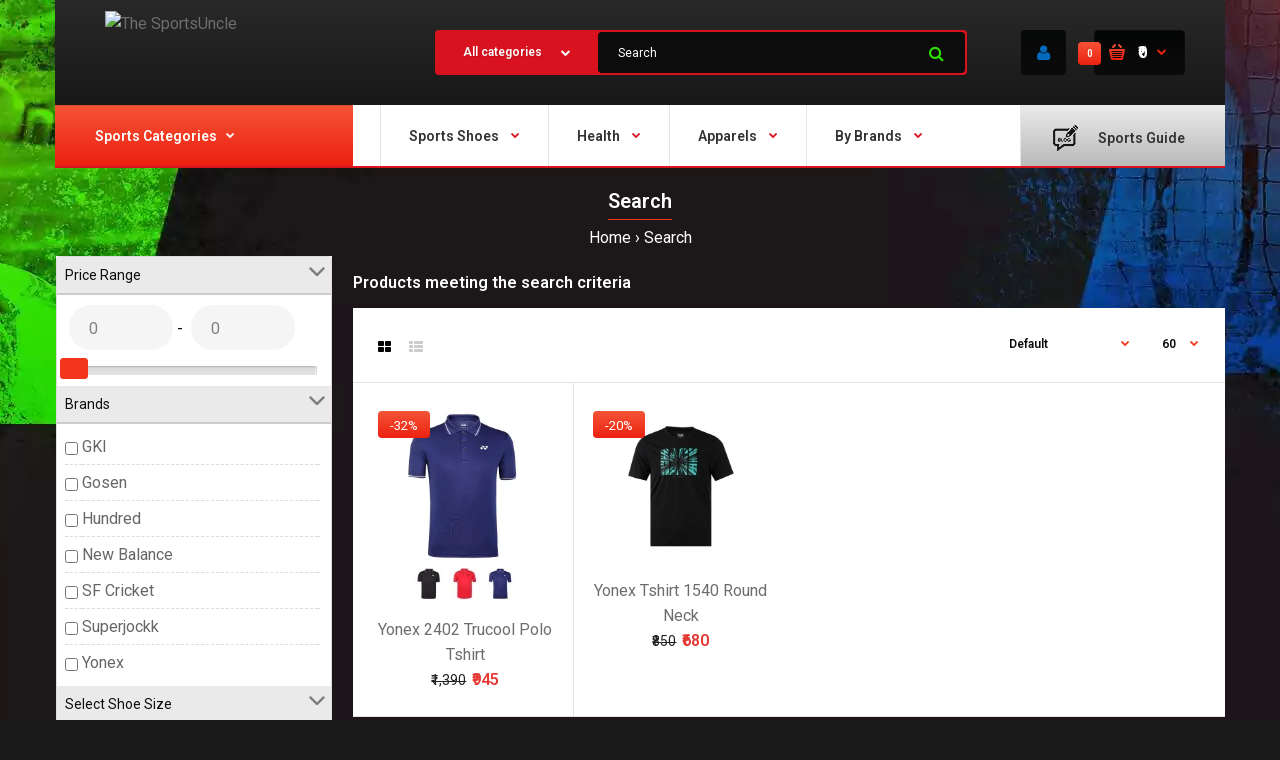

--- FILE ---
content_type: text/html; charset=utf-8
request_url: https://www.sportsuncle.com/tags/40/mfp/31o-sportswear-size,xl---42
body_size: 30832
content:
<!DOCTYPE html> <html lang="en" class="responsive" > <head>                      <!-- Google Marketing Tools Opencart - https://devmanextensions.com --> <script type="text/javascript" nitro-exclude="">
                            // Google Marketing Tools - Declare basic variables
                            var dataLayer = [];
					        var dataLayer_setup_link = 'https://www.sportsuncle.com/index.php?route=extension/module/gmt_datalayer/setup&v=b44a27b8-f140-4fe9-84f2-eac27443f003';
					        var gmt_language = 'en';
							var is_debug_enabled = false;
                			var is_google_consent_enabled = false;
							var admin_url = 'https://www.sportsuncle.com/admin/index.php?route=extension/module/google_all';
							var track_api_url = 'https://www.sportsuncle.com/index.php?route=extension/module/gmt_datalayer/save_order_tracking_status';
							var gc_settings = {"languages":{"en":{"popup_title":"This site uses cookies.","button_configure_title":"Cookies configuration","popup_explain":"<p>Some of these cookies are essential, while others help us to improve your experience by providing insights into how the site is being used.<\/p><\/p>","link_title":"More information","button_accept_all":"Accept all","button_accept_selection":"Accept selection","button_configure":"Customize","button_refuse_text":"Refuse all","necessary_label":"Necessary","necessary_explain":"Enables browser storage related to security such as authentication functionality, fraud prevention, and other user protection","preferences_label":"Preferences","preferences_explain":"Enables storage that supports the functionality of the website or app e.g. language settings","statistics_label":"Statistics","statistics_explain":"Enables storage (such as cookies) related to analytics e.g. visit duration","marketing_label":"Marketing","marketing_explain":"Enables storage (such as cookies) related to advertising","link_href":false}},"gdpr_button_position":"","gdpr_button_configuration":false,"gdpr_popup_position":"middle","gdpr_bar_text_button_configure":"000000","gdpr_bar_background_button_refuse":"ddd","gdpr_bar_text_button_refuse":"000000","gdpr_bar_main_color":"229ac8","gdpr_button_icon_color":"ffffff","gdpr_bar_background_button_configure":"daebf3","gdpr_bar_background":"ffffff","gdpr_bar_color":"0a010a","gdpr_bar_button_accept_all_color":"ffffff","gdpr_bar_button_accept_selection_color":"63b0cc","gdpr_bar_text_button_accept_selection":"000000","gdpr_bar_necessary_checkbox_color":"229ac8","gdpr_bar_preferences_checkbox_color":"229ac8","gdpr_bar_statistics_checkbox_color":"229ac8","gdpr_bar_marketing_checkbox_color":"229ac8"};
                     </script><script type="text/javascript" nitro-exclude="">(function(w,d,s,l,i){w[l]=w[l]||[];w[l].push({'gtm.start':
					new Date().getTime(),event:'gtm.js'});var f=d.getElementsByTagName(s)[0],
					j=d.createElement(s),dl=l!='dataLayer'?'&l='+l:'';j.async=true;j.src=
					'https://www.googletagmanager.com/gtm.js?id='+i+dl;f.parentNode.insertBefore(j,f);
					})(window,document,'script','dataLayer','GTM-K4JGRQX');</script><script type="text/javascript" nitro-exclude="" src="https://www.sportsuncle.com/catalog/view/javascript/devmanextensions_gmt/data-layer-events.js?v=13.3.2"></script><script type="text/javascript" nitro-exclude="">
                    var scriptElement = document.createElement("script");
                    scriptElement.src = "https://www.sportsuncle.com/catalog/view/javascript/devmanextensions_gmt/gmt-library.js?v=13.3.2";
                    scriptElement.setAttribute("nitro-exclude", "");

                    var _GoogleMarketingTools;

                    scriptElement.onload = function() {
                        if (typeof GoogleMarketingTools === "undefined") {
                            console.error("GoogleMarketingTools error: JS Library GoogleMarketingTools not loaded.");
                        } else {
                            var google_marketing_tools_settings = {
                                "lang" : gmt_language,
                                "isDebugEnabled": is_debug_enabled,
                                "adminUrl": admin_url,
                                "trackApiUrl": track_api_url,
                                "isGoogleConsentEnabled": is_google_consent_enabled,
                                "googleConsentSettings": {
                                    "buttonConfiguration": gc_settings.gdpr_button_configuration,
                                    "consentPopupPosition": gc_settings.gdpr_popup_position,
                                    "consentPopupButtonConfigPosition": gc_settings.gdpr_button_position,
                                    "mainColor": gc_settings.gdpr_bar_main_color,
                                    "configurationButtonSvgColor": gc_settings.gdpr_button_icon_color,
                                    "configurationButtonColor": gc_settings.gdpr_bar_background_button_configure,
                                    "configurationButtonTextColor": gc_settings.gdpr_bar_text_button_configure,
                                    "refuseButtonBackgroundColor": gc_settings.gdpr_bar_background_button_refuse,
                                    "refuseButtonFontColor": gc_settings.gdpr_bar_text_button_refuse,
                                    "popupBackground": gc_settings.gdpr_bar_background,
                                    "popupFontColor": gc_settings.gdpr_bar_color,
                                    "buttonAcceptAllFontColor": gc_settings.gdpr_bar_button_accept_all_color,                                    
                                    "acceptSelectionButtonBackgroundColor": gc_settings.gdpr_bar_button_accept_selection_color,
                                    "acceptSelectionButtonFontColor": gc_settings.gdpr_bar_text_button_accept_selection,
                                    "necessaryCheckboxColor": gc_settings.gdpr_bar_necessary_checkbox_color,
                                    "preferencesCheckboxColor": gc_settings.gdpr_bar_preferences_checkbox_color,
                                    "statisticsCheckboxColor": gc_settings.gdpr_bar_statistics_checkbox_color,
                                    "marketingCheckboxColor": gc_settings.gdpr_bar_marketing_checkbox_color,                                    
                                    "languages": gc_settings.languages
                                }
                            };
                        
                            _GoogleMarketingTools = new GoogleMarketingTools(google_marketing_tools_settings);
                                    
                            var xhr = new XMLHttpRequest();
                            
                            xhr.open("POST", dataLayer_setup_link);
                            xhr.setRequestHeader("Content-type", "application/x-www-form-urlencoded;charset=UTF-8");
                            xhr.responseType = "json";
                            
                            xhr.onload = function() {
                                if (xhr.readyState === xhr.DONE && xhr.status === 200) {
                                    var result = xhr.response;
                                    googleMarketingTools_Start(result);
                                }
                            };

                            xhr.send("gmt_setup=true");
                        }
                    };
                
                    document.head.appendChild(scriptElement);
                </script><script type="text/javascript" nitro-exclude="">
                    function gmt_facebook_track(data) {
                        var xhr = new XMLHttpRequest();
                        xhr.open("POST", 'index.php?route=extension/module/gmt_facebook/track');
                        xhr.setRequestHeader("Content-type", "application/x-www-form-urlencoded;charset=UTF-8");
                        xhr.responseType = 'json';
                        xhr.onload = function() {
                            if (xhr.readyState === xhr.DONE && xhr.status === 200) {
                            }
                        };
                     
                        xhr.send(JSON.stringify(data));
                    }
                </script><!-- Google Marketing Tools Opencart - https://devmanextensions.com -->                      <link rel="preload" href="/catalog/view/theme/fastor/fonts/fontawesome-webfont.woff2?v=4.3.0" as="font" type="font/woff2" crossorigin>       	<title>Search - Tag - 40</title> 	<base href="https://www.sportsuncle.com/" />  	<meta charset="utf-8">  		<meta name="viewport" content="width=device-width, initial-scale=1.0"> 	 	 	 		<link href="https://www.sportsuncle.com/index.php?route=product/search" rel="canonical" /> 		<link href="https://www.sportsuncle.com/image/catalog/images/favicon-16x16.png" rel="icon" /> 		 	          <link rel="preconnect" href="https://fonts.gstatic.com" crossorigin> <link href="https://fonts.googleapis.com/css?family=Roboto:400,600,700&display=swap" rel="stylesheet" type="text/css" media="print" onload="this.media='all'">  	<style> 		/* Critical CSS for menu.css */ 		.megaMenuToggle{display:none}.container-megamenu.container .container{width:auto!important}.mega-menu-modules>div{position:static}.mega-menu-modules>div:first-child>div{z-index:0;position:relative;margin-left:-45px!important}.standard-body .fixed .mega-menu-modules>div:first-child>div{margin-left:-40px!important}#main .mega-menu-modules>div:last-child>div{padding-left:7px}.megamenu-background{border-bottom:2px solid #d9121f;position:relative}.megamenu-background>div{background:url(../img/bg-megamenu.png) top left repeat-x}.overflow-megamenu{position:relative;z-index:25}ul.megamenu{opacity:1;margin:0;padding:0;list-style:none}ul.megamenu>li{float:left;width:auto;margin:0 36px 0 0}.megamenu-type-13 #main ul.megamenu>li{margin-right:0;border-left:1px solid rgba(0,0,0,.1)}.megamenu-type-13 #main ul.megamenu>li:first-child{border:none}ul.megamenu>li.pull-right{float:right;margin:0 0 0 10px}.megamenu-type-13 #main ul.megamenu>li.pull-right{margin:0 -45px 0 10px}.megamenu-type-13 ul.megamenu>li.pull-right{border:none}.megamenu-type-13 .standard-body #main .fixed ul.megamenu>li.pull-right{margin-right:-40px}ul.megamenu>li .close-menu,ul.megamenu>li .open-menu{display:none}ul.megamenu>li>a{display:block;position:relative;font-size:14px;padding:26px 2px 19px;height:71px}.megamenu-type-13 ul.megamenu>li>a{height:61px;padding-top:20px;padding-left:28px;padding-right:28px}.megamenu-type-13 ul.megamenu>li:first-child>a{padding-left:0}ul.megamenu>li.pull-right>a{padding-right:0}.megamenu-type-13 ul.megamenu>li.pull-right>a{padding-right:40px;padding-left:32px}ul.megamenu>li.with-sub-menu>a strong:after{content:"\f078";display:inline-block;font:normal normal normal 14px/1 FontAwesome;font-size:9px;text-rendering:auto;-webkit-font-smoothing:antialiased;-moz-osx-font-smoothing:grayscale;color:#d9121f;vertical-align:top;margin:5px 0 0 12px}ul.megamenu>li>a strong{font-weight:600}ul.megamenu>li>a img{margin-right:11px;margin-left:14px;margin-bottom:3px;vertical-align:middle}.megamenu-type-13 ul.megamenu>li>a img{margin-left:0;margin-right:20px}ul.megamenu>li>.sub-menu{position:absolute;z-index:-20;visibility:hidden;right:0}ul.megamenu>li>.sub-menu>.content{display:none}ul.megamenu>li>.sub-menu>.content>.arrow{position:absolute;left:0;height:1px}ul.megamenu>li>.sub-menu>.content>.arrow:after{position:absolute;margin-top:-40px;margin-left:-20px;display:inline-block;border-right:10px solid transparent;border-bottom:10px solid #fff;border-left:10px solid transparent;content:'';z-index:30}ul.megamenu.shift-up>li>.sub-menu>.content{display:block;opacity:0;filter:alpha(opacity=0);visibility:hidden;margin-top:25px}ul.megamenu.shift-left>li>.sub-menu>.content{display:block;opacity:0;filter:alpha(opacity=0);visibility:hidden;left:30px}.horizontal ul.megamenu>li>.sub-menu{max-width:100%}ul.megamenu li .sub-menu .content{padding:30px;background:#fff;box-shadow:0 0 25px rgba(0,0,0,.15);-moz-box-shadow:0 0 25px rgba(0,0,0,.15);-webkit-box-shadow:0 0 25px rgba(0,0,0,.15);box-sizing:content-box!important;-moz-box-sizing:content-box!important;-webkit-box-sizing:content-box!important}ul.megamenu li .sub-menu.full-width-sub-menu .content{padding:30px 45px 40px}.standard-body .fixed ul.megamenu li .sub-menu.full-width-sub-menu .content{padding:30px 40px 40px}ul.megamenu .sub-menu .content>.row{padding-top:20px}ul.megamenu .sub-menu .content>.row:first-of-type{padding:0}ul.megamenu li .sub-menu .content .hover-menu .menu>ul>li{position:relative;margin:0 -30px}ul.megamenu li .sub-menu .content .hover-menu a.main-menu{display:block;position:relative;margin:0;padding:10px 30px 8px;font-size:14px;font-weight:600}ul.megamenu li .sub-menu .content .col-sm-12 .hover-menu a.main-menu{background:url(../img/bg-megamenu.png) top left repeat-x}ul.megamenu li .sub-menu .content .hover-menu li:first-child a.main-menu{background:0 0}ul.megamenu li .sub-menu .content .hover-menu .menu ul{list-style:none;margin:-14px 0 -15px;padding:0;position:relative}.megaMenuToggle{display:none}.megamenuToogle-wrapper{position:relative;z-index:22;margin-top:-1px;background:#fafafa}.megamenuToogle-wrapper .megamenuToogle-pattern{background:url(../img/bg-megamenu.png) top left repeat-x}.vertical .megamenuToogle-wrapper{margin-top:0}.megamenuToogle-wrapper .container{color:#333;font-size:14px;font-weight:600;padding:22px 30px 18px!important}.vertical .megamenuToogle-wrapper .container{padding:26px 30px 23px!important}.megamenuToogle-wrapper .container>div{float:right;width:15px;margin:4px 0 0}.megamenuToogle-wrapper .container>div span{display:block;width:100%;height:2px;margin-top:2px;background:#d9121f}.vertical #menuHeading{margin:30px 0 0}.vertical .megamenu-wrapper{display:block;border:none;background:#333!important;position:relative;z-index:23}.vertical ul.megamenu>li{display:block;float:none!important;width:auto;background:0 0;border:none;border-top:1px solid #404040;position:relative;margin:0!important;padding:0}.vertical ul.megamenu>li:first-child{border:none;padding-top:3px}.vertical ul.megamenu>li:last-child{padding-bottom:3px}.vertical ul.megamenu>li>a{color:#fff;text-shadow:none;background:0 0!important;height:auto!important;margin:0;padding:14px 30px 13px}.vertical ul.megamenu>li.with-sub-menu>a strong:after{display:none}.vertical ul.megamenu>li.with-sub-menu>a{overflow:hidden}.vertical ul.megamenu>li.with-sub-menu>a:before{display:block;position:absolute;top:20px;right:30px;font-family:FontAwesome;font-size:9px;line-height:9px;font-weight:400;-webkit-font-smoothing:antialiased;-moz-osx-font-smoothing:grayscale;content:"\f054";color:#fff}.vertical ul.megamenu>li.with-sub-menu>a:after{display:block;position:absolute;top:20px;left:15px;font-family:FontAwesome;font-size:9px;line-height:9px;font-weight:400;-webkit-font-smoothing:antialiased;-moz-osx-font-smoothing:grayscale;content:"\f054";color:#fff;opacity:0;visibility:hidden}.vertical ul.megamenu>li>.sub-menu{left:100%;padding-top:0;top:-10px}.vertical ul.megamenu>li>.sub-menu>.content{margin-left:0;position:relative!important}.vertical ul.megamenu>li>.sub-menu>.content>.arrow{left:0!important;top:0}.vertical ul.megamenu>li>.sub-menu>.content>.arrow:after{position:absolute;top:24px;left:0;margin-top:0;margin-left:-10px;display:block;border-color:transparent;border-style:solid;border-width:10px;border-right-color:#fff;border-left-width:0;content:'';z-index:30}.megamenu-background .vertical #menuHeading{margin:0}.megamenu-background .vertical .megamenuToogle-wrapper{background:#fafafa}.megamenu-background .vertical .megamenuToogle-wrapper .megamenuToogle-pattern{background:url(../img/bg-megamenu.png) top right repeat-y}.megamenu-background .vertical .megamenuToogle-wrapper .container{padding:26px 30px 23px 45px!important;background:url(../img/bg-megamenu.png) top left repeat-x;color:#333;height:71px}.megamenu-type-13 .megamenu-background .vertical .megamenuToogle-wrapper .container{height:61px;padding-top:20px!important;padding-bottom:20px!important}.standard-body .fixed .megamenu-background .vertical .megamenuToogle-wrapper .container{padding-left:40px!important}.megamenu-background .vertical .megamenuToogle-wrapper .container:after{content:"\f078";display:inline-block;font:normal normal normal 14px/1 FontAwesome;font-size:9px;text-rendering:auto;-webkit-font-smoothing:antialiased;-moz-osx-font-smoothing:grayscale;color:#d9121f;vertical-align:top;margin:5px 0 0 6px}#main .megamenu-background .vertical .megamenu-wrapper{position:absolute;width:100%;visibility:hidden;opacity:0;z-index:-100;margin-top:20px}.common-home.show-vertical-megamenu #main .megamenu-background .vertical .megamenu-wrapper{visibility:visible;opacity:1;z-index:1;margin-top:0}#main .megamenu-background .vertical ul.megamenu>li>a{padding-left:45px}.standard-body #main .fixed .megamenu-background .vertical ul.megamenu>li>a{padding-left:40px}#main .megamenu-background .vertical ul.megamenu>li.with-sub-menu>a:after{left:20px}@media (max-width:767px){.responsive ul.megamenu .sub-menu .content{padding:20px 30px!important}.responsive ul.megamenu .sub-menu .content .row{margin:0 -30px;padding:0}.responsive ul.megamenu .sub-menu .content .row>div{margin-top:20px;border-top:1px solid #e6e6e6;padding-top:20px;padding-left:30px;background:0 0!important;padding-right:30px}.responsive ul.megamenu .sub-menu .content .row:first-of-type>div:first-child{margin-top:0;border-top:none;padding-top:0}.responsive ul.megamenu li .menu>ul>li{position:relative}.responsive ul.megamenu li .sub-menu .content .hover-menu .menu{position:relative;margin:-20px -30px;overflow:hidden}.responsive ul.megamenu li .sub-menu .content .hover-menu .menu ul{margin:0!important;padding:0!important;min-height:0!important}.responsive ul.megamenu li .sub-menu .content .hover-menu .menu ul li{border-top:1px solid #e5e5e5;margin:0;background:0 0;float:none}.responsive ul.megamenu li .sub-menu .content .hover-menu .menu ul li a{display:block;padding:13px 30px 10px;font-size:14px;font-weight:300;background:#fff;font-family:Poppins}.responsive .vertical ul.megamenu li .sub-menu .content .hover-menu .menu ul li a{padding-left:25px;padding-right:25px}.responsive .megamenu-background .vertical ul.megamenu li .sub-menu .content .hover-menu .menu ul li a{padding-left:30px;padding-right:30px}.responsive ul.megamenu li .sub-menu .content .hover-menu .menu ul li a:before,.responsive ul.megamenu li .sub-menu .content .hover-menu .menu ul li a:after{display:none}}@media (max-width:991px){.responsive ul.megamenu li .sub-menu .content{background-image:none!important}.responsive .mega-menu-modules .vertical.mobile-disabled{display:none!important}.responsive .vertical ul.megamenu>li{position:relative!important;padding:0!important;border-left:none!important;border-right:none!important}.responsive .vertical ul.megamenu>li.hover:before{display:none}.responsive #main .vertical ul.megamenu>li>a{padding-left:30px!important}.responsive .mega-menu-modules>div:first-child>div{margin-right:-30px!important}.responsive .mega-menu-modules>div:first-child .vertical #menuHeading{margin-top:0!important}.responsive .megamenu-background .vertical .megamenuToogle-wrapper .megamenuToogle-pattern{background-image:none}.responsive #main .vertical .megamenuToogle-wrapper .container{padding-left:30px!important;height:auto!important}.responsive .megamenu-background .vertical .megamenuToogle-wrapper{background:#d9121f}.responsive .megamenu-background .vertical .megamenuToogle-wrapper .container{color:#fff}.responsive .vertical ul.megamenu>li.with-sub-menu>a:before,.responsive .vertical ul.megamenu>li.with-sub-menu>a:after{display:none}.responsive #main .megamenu-background .vertical .megamenu-wrapper{visibility:visible;opacity:1;z-index:1;margin-top:0!important;position:relative;margin-bottom:30px}.responsive .megaMenuToggle{display:block}.responsive .horizontal{position:relative;margin:0 -30px!important}.responsive .vertical .megamenu-wrapper{display:none}.responsive .horizontal .megamenu-wrapper{display:none;background:#333!important;position:relative}.responsive .horizontal ul.megamenu>li{display:block;text-align:left;float:none!important;width:auto;background:0 0!important;border:none;border-top:1px solid #404040;position:relative;margin:0!important;padding:0}.responsive #main .horizontal ul.megamenu>li{border-left:none;border-right:none;border-bottom:none}.responsive .horizontal ul.megamenu>li:first-child{border:none!important}.responsive .horizontal ul.megamenu>li>a{color:#fff;text-shadow:none;background:0 0!important;margin:0;padding:14px 30px 13px!important;height:auto!important;border:none}.responsive .horizontal ul.megamenu>li>a img{margin-left:0}.responsive ul.megamenu>li.with-sub-menu>a strong:after{display:none}.responsive ul.megamenu>li>.sub-menu>.content>.arrow{display:none}.responsive ul.megamenu>li.with-sub-menu .open-menu{position:absolute;right:13px;top:2px;z-index:10;padding:6px 18px 10px 50px;display:block;height:45px;color:#fff}.responsive .vertical ul.megamenu>li.with-sub-menu .open-menu{right:5px}.responsive ul.megamenu>li.with-sub-menu .open-menu:before{content:"+";font-family:Arial;font-weight:300;font-size:20px}.responsive ul.megamenu>li>.sub-menu{width:100%!important;padding-top:0;position:relative;display:none;z-index:2!important;visibility:visible!important;left:0!important;top:0!important;margin:0!important}.responsive ul.megamenu li .sub-menu .content{box-shadow:none;-webkit-box-shadow:none;-moz-box-shadow:none;border:none;border-radius:0;-moz-border-radius:0x;-webkit-border-radius:0;display:block!important;visibility:visible!important;opacity:1!important;filter:alpha(opacity=100)!important;margin-top:0!important;left:0!important;margin-left:0!important;-webkit-transform:scale(1,1)!important;-moz-transform:scale(1,1)!important;-o-transform:scale(1,1)!important;-ms-transform:scale(1,1)!important;transform:scale(1,1)!important}}@media (max-width:1098px){.responsive ul.megamenu>li{margin:0 20px 0 0}.responsive ul.megamenu>li.pull-right{margin:0 0 0 10px}.responsive .megamenu-type-13 #main ul.megamenu>li.pull-right,.responsive .megamenu-type-13 .standard-body #main .fixed ul.megamenu>li.pull-right{margin-right:-30px}.responsive #main .mega-menu-modules>div:last-child>div{padding-left:0}.responsive .megamenu-background .vertical .megamenuToogle-wrapper .container,.responsive .megamenu-background .vertical ul.megamenu>li>a,.responsive .standard-body .fixed .megamenu-background .vertical .megamenuToogle-wrapper .container,.responsive .standard-body .fixed .megamenu-background .vertical ul.megamenu>li>a{padding-left:30px!important}.responsive #main .megamenu-background .vertical ul.megamenu>li.with-sub-menu>a:after{left:10px}.responsive .mega-menu-modules>div:first-child>div,.responsive .standard-body .fixed .mega-menu-modules>div:first-child>div{margin-left:-30px!important}}@media (min-width:992px){.megamenu-wrapper{display:block!important}}@media (min-width:767px){.menuhide{display:none}}@media (max-width:767px){.megamenuToogle-wrapper .container{padding:10px 30px!important}.responsive .standard-body .fixed{padding:0!important}} 	</style>  	<style> 		/* catalog/view/theme/fastor/css/spacing_20.css */ 		.row{margin-left:-10px;margin-right:-10px}.col-xs-6,.col-sm-2,.col-sm-3,.col-sm-4,.col-sm-8,.col-sm-12,.col-sm-25,.col-md-3,.col-md-9,.col-md-12,.col-lg-2{padding-left:10px;padding-right:10px}#main .camera_slider{margin-top:20px!important}#top #cart_block .dropdown-menu{width:500px}.mini-cart-info table{margin-bottom:20px}.mini-cart-info .image{padding:20px 20px 0}.mini-cart-info .name{padding:20px 10px 0}.mini-cart-info .quantity{padding:20px 10px 0}.mini-cart-info td.total{padding:20px 10px 0}.mini-cart-info .remove{padding:20px 20px 0 10px}.mini-cart-total{padding:20px 20px 4px}.mini-cart-total td:last-child{width:110px}#cart_block .checkout{padding:0 20px 20px}.product-grid .product:before{right:-11px} 	</style> 	 	<link rel="stylesheet" type="text/css" href="catalog/view/theme/fastor/css/bootstrap.css?v=27" /> <link rel="stylesheet" type="text/css" href="catalog/view/theme/fastor/css/stylesheet.css?v=27" /> <link rel="stylesheet" type="text/css" href="catalog/view/theme/fastor/css/responsive.css?v=27" /> <link rel="stylesheet" type="text/css" href="catalog/view/theme/fastor/css/owl.carousel.css?v=27" media="print" onload="this.media='all'" /> <link rel="stylesheet" type="text/css" href="catalog/view/theme/fastor/css/font-awesome.min.css?v=27" media="print" onload="this.media='all'" /> <style type="text/css"> 					body, 		.product-filter .list-options select, 		.blog-article .post .box .box-heading { 			color: #0d0d0d; 		} 				 				a { 			color: #706c6c; 		} 				 				a:hover, 		div.pagination-results ul li.active { 			color: #3d3d3d; 		} 		 		     		      		     .product-info .radio-type-button span:hover, 		     .product-info .radio-type-button span.active, 		     .product-info .radio-type-button2 span:hover, 		     .product-info .radio-type-button2 span.active, 		     #main .mfilter-image ul li.mfilter-image-checked { 		          border-color: #3d3d3d; 		     } 		      		     .product-info .radio-type-button2 span.active { 		          background: #3d3d3d; 		     } 				 				.compare-info .price-new,  		.product-grid .product .price,  		.product-list .actions > div .price, 		.product-info .price .price-new, 		ul.megamenu li .product .price, 		.mini-cart-total td:last-child, 		.cart-total table tr td:last-child, 		.mini-cart-info td.total, 		.advanced-grid-products .product .right .price, 		.product-list .name-actions > .price, 		.today-deals-products .product .price, 		.medic-last-in-stock .price, 		.architecture-products .product .right .price, 		.matrialarts-products .matrial-product .right .price, 		.today-deals-toys2-products .price, 		.today-deals-petshop2-products .price, 		.today-deals-shoes3-products .price, 		.today-deals-computer8-products .price, 		.today-deals-computer6-products .price, 		.holidays-products .product .right .price, 		.today-deals-computer6-products .countdown-section { 			color: #E53935; 		} 				 				 				.product-info .price .price-old { 			color: #858080; 		} 				 				body, 		.standard-body .full-width #mfilter-content-container > span:before { 			background: #191919; 		} 				 				.product-grid .product:hover:before, 		.product-list > div:hover { 			border-color: #303030; 		} 				 				 				 				 				.product-grid .product .only-hover ul li a:hover, 		.architecture-products .product .right .only-hover ul li a:hover, 		.product-list .name-actions ul li a:hover, 		.today-deals-toys2-products .only-hover ul li a:hover, 		.today-deals-petshop2-products .only-hover ul li a:hover, 		.flower-product .right ul li a:hover { 			background-color: #f2351c; 		} 				 				.product-grid .product .only-hover ul li a:hover, 		.architecture-products .product .right .only-hover ul li a:hover, 		.product-list .name-actions ul li a:hover, 		.today-deals-toys2-products .only-hover ul li a:hover, 		.today-deals-petshop2-products .only-hover ul li a:hover, 		.flower-product .right ul li a:hover { 			border-color: #f2351c; 		} 				 				.product-grid .product .only-hover ul li a:hover, 		.architecture-products .product .right .only-hover ul li a:hover, 		.product-list .name-actions ul li a:hover, 		.today-deals-toys2-products .only-hover ul li a:hover, 		.today-deals-petshop2-products .only-hover ul li a:hover, 		.flower-product .right ul li a:hover { 			color: #fff; 		} 				 				 				 				 				.dropdown-menu li a:hover, 		.dropdown-menu .mini-cart-info a:hover, 		.ui-autocomplete li a:hover, 		.ui-autocomplete li a.ui-state-focus { 			color: #f2351c !important; 		} 				 				 				 				 				 				 				 				 				 				.select:after, 		.product-filter .list-options .sort:after, 		.product-filter .list-options .limit:after { 			color: #f2351c; 		} 				 				.box .box-content.products, 		.product-grid .product-hover .only-hover { 			background: #fff; 		} 		 		.product-grid .product:before { 		     border-color: #fff; 		} 				 				 				 				 				#mfilter-content-container > div.pagination-results .text-right, 		.content-without-background #mfilter-content-container > p { 			color: #808080; 		} 				 				 				 				 				 				.box, 		.bg-filter-tabs, 		.htabs:before { 			background: #fff; 		} 				 				.box .box-heading, 		.product-block .title-block, 		.refine_search { 			color: #1a1a1a; 		} 				 				.box .box-heading, 		.product-block .title-block, 		.refine_search, 		.market-products-categories > ul > li > a { 			border-bottom-color: #f2351c; 		} 				 				.col-sm-3 .box-no-advanced.box .box-content, .col-sm-4 .box-no-advanced.box .box-content, .col-md-3 .box-no-advanced.box .box-content, .col-md-4 .box-no-advanced.box .box-content { 			background: #fff !important; 		} 				 				.col-sm-3 .box-no-advanced.box .box-content, .col-sm-4 .box-no-advanced.box .box-content, .col-md-3 .box-no-advanced.box .box-content, .col-md-4 .box-no-advanced.box .box-content { 			border-color: none; 		} 		 		.col-sm-3 .box-no-advanced.box .box-heading, .col-sm-4 .box-no-advanced.box .box-heading, .col-md-3 .box-no-advanced.box .box-heading, .col-md-4 .box-no-advanced.box .box-heading { 		     border-color: none; 		} 		      		     		.col-sm-3 .box-no-advanced.box .box-content, .col-sm-4 .box-no-advanced.box .box-content, .col-md-3 .box-no-advanced.box .box-content, .col-md-4 .box-no-advanced.box .box-content {      			border: none;     		      		}      		      		.col-sm-3 .box-no-advanced.box .box-heading, .col-sm-4 .box-no-advanced.box .box-heading, .col-md-3 .box-no-advanced.box .box-heading, .col-md-4 .box-no-advanced.box .box-heading {      			margin-bottom: 2px;		      		}      						 				 				 				 				 				 				 				 				 				 				 				 				 				 				 				.header-type-3 #top .search_form:hover, 		.header-type-8 #top .search_form:hover { 			background-color: #ff1414; 		} 				 				 				 				 				 				 				 				 				 				 				 				 				 				 				 				 				 				 				 				 				 				 				 				 				 				#top .background { 			background: #0e0e0e; /* Old browsers */ 			background: -moz-linear-gradient(top, #0e0e0e 0%, #292929 0%, #0e0e0e 99%); /* FF3.6+ */ 			background: -webkit-gradient(linear, left top, left bottom, color-stop(0%,#0e0e0e), color-stop(0%,#292929), color-stop(99%,#0e0e0e)); /* Chrome,Safari4+ */ 			background: -webkit-linear-gradient(top, #0e0e0e 0%,#292929 0%,#0e0e0e 99%); /* Chrome10+,Safari5.1+ */ 			background: -o-linear-gradient(top, #0e0e0e 0%,#292929 0%,#0e0e0e 99%); /* Opera 11.10+ */ 			background: -ms-linear-gradient(top, #0e0e0e 0%,#292929 0%,#0e0e0e 99%); /* IE10+ */ 			background: linear-gradient(to bottom, #0e0e0e 0%,#292929 0%,#0e0e0e 99%); /* W3C */ 		} 				 				.megamenu-background { 			border-bottom-color: none; 		} 		 		     		     .megamenu-background { 		          border-bottom: none; 		     } 		     				 				 				 				 				 				#top .search_form input { 			background: #0c0c0c; 		} 				 				#top .search_form input:focus { 			background: #151515; 		} 				 				 				 				#top .search_form input { 			color: #fff; 		} 		 		#top .search_form input::-webkit-input-placeholder { /* WebKit, Blink, Edge */ 		    color:    #fff; 		} 		 		#top .search_form input:-moz-placeholder { /* Mozilla Firefox 4 to 18 */ 		   color:    #fff; 		   opacity:  1; 		} 		 		#top .search_form input::-moz-placeholder { /* Mozilla Firefox 19+ */ 		   color:    #fff; 		   opacity:  1; 		} 		 		#top .search_form input:-ms-input-placeholder { /* Internet Explorer 10-11 */ 		   color:    #fff; 		} 				 				.search_form .button-search,  		.search_form .button-search2 { 			color: #2fde02; 		} 				 				#top .dropdown > a:after { 			color: #f2351c; 		} 				 				#top .dropdown > a { 			color: #fff; 		} 				 				#top .dropdown:hover > a { 			color: #f2351c; 		} 				 				#top .dropdown:hover > a:after { 			color: #fff; 		} 				 				#top .my-account, 		.rtl .header-type-10 #top .my-account { 			border-color: none; 						     border: none; 			     padding-top: 10px; 					} 				 				 				#top .my-account { 			background: #0b0b0b; /* Old browsers */ 			background: -moz-linear-gradient(top, #0b0b0b 0%, #070808 0%, #0b0b0b 99%); /* FF3.6+ */ 			background: -webkit-gradient(linear, left top, left bottom, color-stop(0%,#0b0b0b), color-stop(0%,#070808), color-stop(99%,#0b0b0b)); /* Chrome,Safari4+ */ 			background: -webkit-linear-gradient(top, #0b0b0b 0%,#070808 0%,#0b0b0b 99%); /* Chrome10+,Safari5.1+ */ 			background: -o-linear-gradient(top, #0b0b0b 0%,#070808 0%,#0b0b0b 99%); /* Opera 11.10+ */ 			background: -ms-linear-gradient(top, #0b0b0b 0%,#070808 0%,#0b0b0b 99%); /* IE10+ */ 			background: linear-gradient(to bottom, #0b0b0b 0%,#070808 0%,#0b0b0b 99%); /* W3C */ 		} 				 				#top .my-account, 		.header-type-23 .dropdown i { 			color: #0468bc; 		} 				 				 				 				#top .my-account:hover { 			background: #161616; /* Old browsers */ 			background: -moz-linear-gradient(top, #161616 0%, #040505 0%, #161616 99%); /* FF3.6+ */ 			background: -webkit-gradient(linear, left top, left bottom, color-stop(0%,#161616), color-stop(0%,#040505), color-stop(99%,#161616)); /* Chrome,Safari4+ */ 			background: -webkit-linear-gradient(top, #161616 0%,#040505 0%,#161616 99%); /* Chrome10+,Safari5.1+ */ 			background: -o-linear-gradient(top, #161616 0%,#040505 0%,#161616 99%); /* Opera 11.10+ */ 			background: -ms-linear-gradient(top, #161616 0%,#040505 0%,#161616 99%); /* IE10+ */ 			background: linear-gradient(to bottom, #161616 0%,#040505 0%,#161616 99%); /* W3C */ 		} 				 				#top .my-account:hover, 		.header-type-23 .dropdown:hover i { 			color: #0576c4; 		} 				 				#top #cart_block .cart-heading .cart-icon, 		.cart-block-type-2 #top #cart_block .cart-heading, 		.cart-block-type-9 #top #cart_block .cart-heading, 		.cart-block-type-8 #top #cart_block .cart-heading, 		.cart-block-type-7 #top #cart_block .cart-heading, 		.cart-block-type-4 #top #cart_block .cart-heading, 		.cart-block-type-6 #top #cart_block .cart-heading, 		.cart-block-type-8 #top #cart_block .cart-heading p, 		.cart-block-type-4 #top #cart_block .cart-heading .cart-icon, 		.rtl .cart-block-type-8 #top #cart_block .cart-heading p, 		.rtl .header-type-10 #top #cart_block .cart-heading .cart-icon, 		.rtl .cart-block-type-4 #top #cart_block .cart-heading .cart-icon { 			border-color: #0b0b0b; 		} 		 		     		      				 				 				#top #cart_block .cart-heading .cart-icon, 		.cart-block-type-2 #top #cart_block .cart-heading, 		.cart-block-type-9 #top #cart_block .cart-heading, 		.cart-block-type-8 #top #cart_block .cart-heading, 		.cart-block-type-7 #top #cart_block .cart-heading, 		.cart-block-type-4 #top #cart_block .cart-heading { 			background: #0b0b0b; /* Old browsers */ 			background: -moz-linear-gradient(top, #0b0b0b 0%, #040505 0%, #0b0b0b 99%); /* FF3.6+ */ 			background: -webkit-gradient(linear, left top, left bottom, color-stop(0%,#0b0b0b), color-stop(0%,#040505), color-stop(99%,#0b0b0b)); /* Chrome,Safari4+ */ 			background: -webkit-linear-gradient(top, #0b0b0b 0%,#040505 0%,#0b0b0b 99%); /* Chrome10+,Safari5.1+ */ 			background: -o-linear-gradient(top, #0b0b0b 0%,#040505 0%,#0b0b0b 99%); /* Opera 11.10+ */ 			background: -ms-linear-gradient(top, #0b0b0b 0%,#040505 0%,#0b0b0b 99%); /* IE10+ */ 			background: linear-gradient(to bottom, #0b0b0b 0%,#040505 0%,#0b0b0b 99%); /* W3C */ 		} 				 				#top #cart_block:hover .cart-heading .cart-icon, 		.cart-block-type-2 #top #cart_block:hover .cart-heading, 		.cart-block-type-9 #top #cart_block:hover .cart-heading, 		.cart-block-type-8 #top #cart_block:hover .cart-heading, 		.cart-block-type-7 #top #cart_block:hover .cart-heading, 		.cart-block-type-4 #top #cart_block:hover .cart-heading, 		.cart-block-type-6 #top #cart_block:hover .cart-heading, 		.cart-block-type-8 #top #cart_block:hover .cart-heading p, 		.cart-block-type-4 #top #cart_block:hover .cart-heading .cart-icon, 		.rtl .cart-block-type-8 #top #cart_block:hover .cart-heading p, 		.rtl .header-type-10 #top #cart_block:hover .cart-heading .cart-icon, 		.rtl .cart-block-type-4 #top #cart_block:hover .cart-heading .cart-icon { 			border-color: #161616; 		} 		 		     				 				 				#top #cart_block:hover .cart-heading .cart-icon, 		.cart-block-type-2 #top #cart_block:hover .cart-heading, 		.cart-block-type-9 #top #cart_block:hover .cart-heading, 		.cart-block-type-8 #top #cart_block:hover .cart-heading, 		.cart-block-type-7 #top #cart_block:hover .cart-heading, 		.cart-block-type-4 #top #cart_block:hover .cart-heading { 			background: #161616; /* Old browsers */ 			background: -moz-linear-gradient(top, #161616 0%, #040505 0%, #161616 99%); /* FF3.6+ */ 			background: -webkit-gradient(linear, left top, left bottom, color-stop(0%,#161616), color-stop(0%,#040505), color-stop(99%,#161616)); /* Chrome,Safari4+ */ 			background: -webkit-linear-gradient(top, #161616 0%,#040505 0%,#161616 99%); /* Chrome10+,Safari5.1+ */ 			background: -o-linear-gradient(top, #161616 0%,#040505 0%,#161616 99%); /* Opera 11.10+ */ 			background: -ms-linear-gradient(top, #161616 0%,#040505 0%,#161616 99%); /* IE10+ */ 			background: linear-gradient(to bottom, #161616 0%,#040505 0%,#161616 99%); /* W3C */ 		} 				 				#top #cart_block .cart-heading .cart-count { 			color: #fff; 		} 				 				 				#top #cart_block .cart-heading .cart-count { 			background: #ec2211; /* Old browsers */ 			background: -moz-linear-gradient(top, #ec2211 0%, #f55335 0%, #ec2211 99%); /* FF3.6+ */ 			background: -webkit-gradient(linear, left top, left bottom, color-stop(0%,#ec2211), color-stop(0%,#f55335), color-stop(99%,#ec2211)); /* Chrome,Safari4+ */ 			background: -webkit-linear-gradient(top, #ec2211 0%,#f55335 0%,#ec2211 99%); /* Chrome10+,Safari5.1+ */ 			background: -o-linear-gradient(top, #ec2211 0%,#f55335 0%,#ec2211 99%); /* Opera 11.10+ */ 			background: -ms-linear-gradient(top, #ec2211 0%,#f55335 0%,#ec2211 99%); /* IE10+ */ 			background: linear-gradient(to bottom, #ec2211 0%,#f55335 0%,#ec2211 99%); /* W3C */ 		} 				 				#top #cart_block .cart-heading p { 			color: #fff; 		} 				 				#top #cart_block .cart-heading p:after { 			color: #ec2211; 		} 				 				#top #cart_block:hover .cart-heading .cart-count { 			color: #fff; 		} 				 				 				#top #cart_block:hover .cart-heading .cart-count { 			background: #ec2211; /* Old browsers */ 			background: -moz-linear-gradient(top, #ec2211 0%, #f55335 0%, #ec2211 99%); /* FF3.6+ */ 			background: -webkit-gradient(linear, left top, left bottom, color-stop(0%,#ec2211), color-stop(0%,#f55335), color-stop(99%,#ec2211)); /* Chrome,Safari4+ */ 			background: -webkit-linear-gradient(top, #ec2211 0%,#f55335 0%,#ec2211 99%); /* Chrome10+,Safari5.1+ */ 			background: -o-linear-gradient(top, #ec2211 0%,#f55335 0%,#ec2211 99%); /* Opera 11.10+ */ 			background: -ms-linear-gradient(top, #ec2211 0%,#f55335 0%,#ec2211 99%); /* IE10+ */ 			background: linear-gradient(to bottom, #ec2211 0%,#f55335 0%,#ec2211 99%); /* W3C */ 		} 				 				#top #cart_block:hover .cart-heading p { 			color: #ec2211; 		} 				 				#top #cart_block:hover .cart-heading p:after { 			color: #fff; 		} 				 				#main .mfilter-slider-slider .ui-slider-handle, #main #mfilter-price-slider .ui-slider-handle { 		     background: #f2351c !important; 		} 				 				#main .mfilter-slider-slider .ui-slider-range, #main #mfilter-price-slider .ui-slider-range { 		     background: #f2351c !important; 		} 				 				ul.megamenu > li.with-sub-menu > a strong:after { 			color: #f2351c; 		} 				 				ul.megamenu > li.with-sub-menu:hover > a strong:after { 			color: #333333; 		} 				 				.megamenu-background { 			background-color: #fff; 		} 				 				 				ul.megamenu > li > a { 			color: #333333; 		} 				 				ul.megamenu > li:hover > a, 		ul.megamenu > li.active > a, 		ul.megamenu > li.home > a { 			color: #f2351c; 		} 				 				.horizontal ul.megamenu > li.pull-right > a { 			color: #333333; 		} 				 				 				.horizontal ul.megamenu > li.pull-right > a { 			background: #bababa; /* Old browsers */ 			background: -moz-linear-gradient(top, #bababa 0%, #ebebeb 0%, #bababa 99%); /* FF3.6+ */ 			background: -webkit-gradient(linear, left top, left bottom, color-stop(0%,#bababa), color-stop(0%,#ebebeb), color-stop(99%,#bababa)); /* Chrome,Safari4+ */ 			background: -webkit-linear-gradient(top, #bababa 0%,#ebebeb 0%,#bababa 99%); /* Chrome10+,Safari5.1+ */ 			background: -o-linear-gradient(top, #bababa 0%,#ebebeb 0%,#bababa 99%); /* Opera 11.10+ */ 			background: -ms-linear-gradient(top, #bababa 0%,#ebebeb 0%,#bababa 99%); /* IE10+ */ 			background: linear-gradient(to bottom, #bababa 0%,#ebebeb 0%,#bababa 99%); /* W3C */ 		} 				 				#main .vertical .megamenuToogle-wrapper .container { 			color: #fff; 		} 				 				#main .vertical .megamenuToogle-wrapper .container:after { 			color: #fff; 		} 		 		.megamenu-type-15 .megamenu-background .vertical .megamenuToogle-wrapper .container:before, 		.megamenu-type-15 .megamenu-background .vertical .megamenuToogle-wrapper .container:after, 		.megamenu-type-15 .megamenu-background .vertical .megamenuToogle-wrapper:before { 		     background: #fff; 		} 		 		.megamenu-type-20 .megamenu-background .vertical .megamenuToogle-wrapper .container:before, 		.megamenu-type-20 .megamenu-background .vertical .megamenuToogle-wrapper .container:after, 		.megamenu-type-20 .megamenu-background .vertical .megamenuToogle-wrapper:before { 		     background: #fff; 		} 		 		.megamenu-type-34 .megamenu-background .vertical .megamenuToogle-wrapper .container:before, 		.megamenu-type-34 .megamenu-background .vertical .megamenuToogle-wrapper .container:after, 		.megamenu-type-34 .megamenu-background .vertical .megamenuToogle-wrapper:before { 		     background: #fff; 		} 		 		.megamenu-type-28 .megamenu-background .vertical .megamenuToogle-wrapper .container:before, 		.megamenu-type-28 .megamenu-background .vertical .megamenuToogle-wrapper .container:after, 		.megamenu-type-28 .megamenu-background .vertical .megamenuToogle-wrapper:before { 		     background: #fff; 		} 		 		.megamenu-type-25 .megamenu-background .vertical .megamenuToogle-wrapper .container:before, 		.megamenu-type-25 .megamenu-background .vertical .megamenuToogle-wrapper .container:after, 		.megamenu-type-25 .megamenu-background .vertical .megamenuToogle-wrapper:before { 		     background: #fff; 		} 		 		.megamenu-type-18 .slideshow-modules .vertical .megamenuToogle-wrapper .container:before, 		.megamenu-type-18 .slideshow-modules .vertical .megamenuToogle-wrapper .container:after, 		.megamenu-type-18 .slideshow-modules .vertical .megamenuToogle-wrapper:before { 		     background: #fff; 		} 				 				 				#main .vertical .megamenuToogle-wrapper, 		.standard-body .full-width .megamenu-background .mega-menu-modules > div:first-child:before { 			background: #ec2010; /* Old browsers */ 			background: -moz-linear-gradient(top, #ec2010 0%, #f55436 0%, #ec2010 99%); /* FF3.6+ */ 			background: -webkit-gradient(linear, left top, left bottom, color-stop(0%,#ec2010), color-stop(0%,#f55436), color-stop(99%,#ec2010)); /* Chrome,Safari4+ */ 			background: -webkit-linear-gradient(top, #ec2010 0%,#f55436 0%,#ec2010 99%); /* Chrome10+,Safari5.1+ */ 			background: -o-linear-gradient(top, #ec2010 0%,#f55436 0%,#ec2010 99%); /* Opera 11.10+ */ 			background: -ms-linear-gradient(top, #ec2010 0%,#f55436 0%,#ec2010 99%); /* IE10+ */ 			background: linear-gradient(to bottom, #ec2010 0%,#f55436 0%,#ec2010 99%); /* W3C */ 		} 		     @media (max-width: 991px) { 		          .responsive .standard-body .full-width .megamenu-background .megaMenuToggle:before { 		               background: #ec2010; /* Old browsers */ 		               background: -moz-linear-gradient(top, #ec2010 0%, #f55436 0%, #ec2010 99%); /* FF3.6+ */ 		               background: -webkit-gradient(linear, left top, left bottom, color-stop(0%,#ec2010), color-stop(0%,#f55436), color-stop(99%,#ec2010)); /* Chrome,Safari4+ */ 		               background: -webkit-linear-gradient(top, #ec2010 0%,#f55436 0%,#ec2010 99%); /* Chrome10+,Safari5.1+ */ 		               background: -o-linear-gradient(top, #ec2010 0%,#f55436 0%,#ec2010 99%); /* Opera 11.10+ */ 		               background: -ms-linear-gradient(top, #ec2010 0%,#f55436 0%,#ec2010 99%); /* IE10+ */ 		               background: linear-gradient(to bottom, #ec2010 0%,#f55436 0%,#ec2010 99%); /* W3C */ 		          } 		     } 				 				#main .vertical:hover .megamenuToogle-wrapper .container, 		.common-home.show-vertical-megamenu #main .megamenu-background .vertical .megamenuToogle-wrapper .container, 		body[class*="product-category-"].show-vertical-megamenu-category-page #main .megamenu-background .vertical .megamenuToogle-wrapper .container, 		.common-home.show-vertical-megamenu #main .slideshow-modules .vertical .megamenuToogle-wrapper .container { 			color: #fff; 		} 				 				#main .vertical:hover .megamenuToogle-wrapper .container:after, 		.common-home.show-vertical-megamenu #main .megamenu-background .vertical .megamenuToogle-wrapper .container:after, 		body[class*="product-category-"].show-vertical-megamenu-category-page #main .megamenu-background .vertical .megamenuToogle-wrapper .container:after { 			color: #fff; 		} 		 		.megamenu-type-15 .megamenu-background .vertical:hover .megamenuToogle-wrapper .container:before, 		.megamenu-type-15 .megamenu-background .vertical:hover .megamenuToogle-wrapper .container:after, 		.megamenu-type-15 .megamenu-background .vertical:hover .megamenuToogle-wrapper:before, 		.megamenu-type-18 .slideshow-modules .vertical:hover .megamenuToogle-wrapper .container:before, 		.megamenu-type-18 .slideshow-modules .vertical:hover .megamenuToogle-wrapper .container:after, 		.megamenu-type-18 .slideshow-modules .vertical:hover .megamenuToogle-wrapper:before, 		.megamenu-type-20 .slideshow-modules .vertical:hover .megamenuToogle-wrapper .container:before, 		.megamenu-type-20 .slideshow-modules .vertical:hover .megamenuToogle-wrapper .container:after, 		.megamenu-type-20 .slideshow-modules .vertical:hover .megamenuToogle-wrapper:before, 		.megamenu-type-34 .slideshow-modules .vertical:hover .megamenuToogle-wrapper .container:before, 		.megamenu-type-34 .slideshow-modules .vertical:hover .megamenuToogle-wrapper .container:after, 		.megamenu-type-34 .slideshow-modules .vertical:hover .megamenuToogle-wrapper:before, 		.megamenu-type-28 .slideshow-modules .vertical:hover .megamenuToogle-wrapper .container:before, 		.megamenu-type-28 .slideshow-modules .vertical:hover .megamenuToogle-wrapper .container:after, 		.megamenu-type-28 .slideshow-modules .vertical:hover .megamenuToogle-wrapper:before, 		.megamenu-type-25 .slideshow-modules .vertical:hover .megamenuToogle-wrapper .container:before, 		.megamenu-type-25 .slideshow-modules .vertical:hover .megamenuToogle-wrapper .container:after, 		.megamenu-type-25 .slideshow-modules .vertical:hover .megamenuToogle-wrapper:before, 		.common-home.show-vertical-megamenu.megamenu-type-15 #main .megamenu-background .vertical .megamenuToogle-wrapper .container:before, 		.common-home.show-vertical-megamenu.megamenu-type-15 #main .megamenu-background .vertical .megamenuToogle-wrapper .container:after, 		.common-home.show-vertical-megamenu.megamenu-type-15 #main .megamenu-background .vertical .megamenuToogle-wrapper:before, 		.common-home.show-vertical-megamenu.megamenu-type-18 #main .megamenu-background .vertical .megamenuToogle-wrapper .container:before, 		.common-home.show-vertical-megamenu.megamenu-type-18 #main .megamenu-background .vertical .megamenuToogle-wrapper .container:after, 		.common-home.show-vertical-megamenu.megamenu-type-18 #main .megamenu-background .vertical .megamenuToogle-wrapper:before, 		.common-home.show-vertical-megamenu.megamenu-type-20 #main .megamenu-background .vertical .megamenuToogle-wrapper .container:before, 		.common-home.show-vertical-megamenu.megamenu-type-20 #main .megamenu-background .vertical .megamenuToogle-wrapper .container:after, 		.common-home.show-vertical-megamenu.megamenu-type-20 #main .megamenu-background .vertical .megamenuToogle-wrapper:before, 		.common-home.show-vertical-megamenu.megamenu-type-34 #main .megamenu-background .vertical .megamenuToogle-wrapper .container:before, 		.common-home.show-vertical-megamenu.megamenu-type-34 #main .megamenu-background .vertical .megamenuToogle-wrapper .container:after, 		.common-home.show-vertical-megamenu.megamenu-type-34 #main .megamenu-background .vertical .megamenuToogle-wrapper:before, 		.common-home.show-vertical-megamenu.megamenu-type-28 #main .megamenu-background .vertical .megamenuToogle-wrapper .container:before, 		.common-home.show-vertical-megamenu.megamenu-type-28 #main .megamenu-background .vertical .megamenuToogle-wrapper .container:after, 		.common-home.show-vertical-megamenu.megamenu-type-28 #main .megamenu-background .vertical .megamenuToogle-wrapper:before, 		.common-home.show-vertical-megamenu.megamenu-type-25 #main .megamenu-background .vertical .megamenuToogle-wrapper .container:before, 		.common-home.show-vertical-megamenu.megamenu-type-25 #main .megamenu-background .vertical .megamenuToogle-wrapper .container:after, 		.common-home.show-vertical-megamenu.megamenu-type-25 #main .megamenu-background .vertical .megamenuToogle-wrapper:before, 		body[class*="product-category-"].show-vertical-megamenu-category-page.megamenu-type-15 #main .megamenu-background .vertical .megamenuToogle-wrapper .container:before, 		body[class*="product-category-"].show-vertical-megamenu-category-page.megamenu-type-15 #main .megamenu-background .vertical .megamenuToogle-wrapper .container:after, 		body[class*="product-category-"].show-vertical-megamenu-category-page.megamenu-type-15 #main .megamenu-background .vertical .megamenuToogle-wrapper:before, 		body[class*="product-category-"].show-vertical-megamenu-category-page.megamenu-type-18 #main .megamenu-background .vertical .megamenuToogle-wrapper .container:before, 		body[class*="product-category-"].show-vertical-megamenu-category-page.megamenu-type-18 #main .megamenu-background .vertical .megamenuToogle-wrapper .container:after, 		body[class*="product-category-"].show-vertical-megamenu-category-page.megamenu-type-18 #main .megamenu-background .vertical .megamenuToogle-wrapper:before, 		body[class*="product-category-"].show-vertical-megamenu-category-page.megamenu-type-20 #main .megamenu-background .vertical .megamenuToogle-wrapper .container:before, 		body[class*="product-category-"].show-vertical-megamenu-category-page.megamenu-type-20 #main .megamenu-background .vertical .megamenuToogle-wrapper .container:after, 		body[class*="product-category-"].show-vertical-megamenu-category-page.megamenu-type-20 #main .megamenu-background .vertical .megamenuToogle-wrapper:before, 		body[class*="product-category-"].show-vertical-megamenu-category-page.megamenu-type-34 #main .megamenu-background .vertical .megamenuToogle-wrapper .container:before, 		body[class*="product-category-"].show-vertical-megamenu-category-page.megamenu-type-34 #main .megamenu-background .vertical .megamenuToogle-wrapper .container:after, 		body[class*="product-category-"].show-vertical-megamenu-category-page.megamenu-type-34 #main .megamenu-background .vertical .megamenuToogle-wrapper:before, 		body[class*="product-category-"].show-vertical-megamenu-category-page.megamenu-type-28 #main .megamenu-background .vertical .megamenuToogle-wrapper .container:before, 		body[class*="product-category-"].show-vertical-megamenu-category-page.megamenu-type-28 #main .megamenu-background .vertical .megamenuToogle-wrapper .container:after, 		body[class*="product-category-"].show-vertical-megamenu-category-page.megamenu-type-28 #main .megamenu-background .vertical .megamenuToogle-wrapper:before, 		body[class*="product-category-"].show-vertical-megamenu-category-page.megamenu-type-25 #main .megamenu-background .vertical .megamenuToogle-wrapper .container:before, 		body[class*="product-category-"].show-vertical-megamenu-category-page.megamenu-type-25 #main .megamenu-background .vertical .megamenuToogle-wrapper .container:after, 		body[class*="product-category-"].show-vertical-megamenu-category-page.megamenu-type-25 #main .megamenu-background .vertical .megamenuToogle-wrapper:before { 		     background: #fff; 		} 				 				 				#main .vertical:hover .megamenuToogle-wrapper, 		.common-home.show-vertical-megamenu #main .megamenu-background .vertical .megamenuToogle-wrapper, 		body[class*="product-category-"].show-vertical-megamenu-category-page #main .megamenu-background .vertical .megamenuToogle-wrapper, 		.common-home.show-vertical-megamenu #main .slideshow-modules .vertical .megamenuToogle-wrapper { 			background: #ec2010; /* Old browsers */ 			background: -moz-linear-gradient(top, #ec2010 0%, #f55436 0%, #ec2010 99%); /* FF3.6+ */ 			background: -webkit-gradient(linear, left top, left bottom, color-stop(0%,#ec2010), color-stop(0%,#f55436), color-stop(99%,#ec2010)); /* Chrome,Safari4+ */ 			background: -webkit-linear-gradient(top, #ec2010 0%,#f55436 0%,#ec2010 99%); /* Chrome10+,Safari5.1+ */ 			background: -o-linear-gradient(top, #ec2010 0%,#f55436 0%,#ec2010 99%); /* Opera 11.10+ */ 			background: -ms-linear-gradient(top, #ec2010 0%,#f55436 0%,#ec2010 99%); /* IE10+ */ 			background: linear-gradient(to bottom, #ec2010 0%,#f55436 0%,#ec2010 99%); /* W3C */ 		} 				 				#main .vertical .megamenu-wrapper { 			background-color: #fff !important; 		} 				 				#main .vertical ul.megamenu > li { 			border-color: #e5e5e5; 		} 				 				 				 				#main .vertical ul.megamenu > li > a { 			color: #0d0d0d; 		} 				 				#main .vertical ul.megamenu > li:hover > a, 		#main .vertical ul.megamenu > li.active > a { 			color: #0d0d0d; 		} 				 				#main .vertical ul.megamenu > li:hover { 			background: #e5e5e5; 		} 				 				#main .vertical ul.megamenu > li.with-sub-menu > a:before, 		#main .vertical ul.megamenu > li.with-sub-menu > a:after { 			color: #f2351c; 		} 				 				#main .vertical ul.megamenu > li.with-sub-menu:hover > a:before, 		#main .vertical ul.megamenu > li.with-sub-menu:hover > a:after { 			color: #f2351c; 		} 				 				 				ul.megamenu li .sub-menu .content { 			color: #0d0d0d; 		} 				 				ul.megamenu li .sub-menu .content a { 			color: #0d0d0d; 		} 				 				ul.megamenu li .sub-menu .content a:hover, 		ul.megamenu li .sub-menu .content .hover-menu .menu ul li:hover > a { 			color: #f2351c; 		} 				 				ul.megamenu li .sub-menu .content .hover-menu a.with-submenu:before { 			color: #f2351c; 		} 				 				 				 				ul.megamenu li .sub-menu .content .static-menu a.main-menu:hover { 			color: #f2351c; 		} 				 				ul.megamenu li .sub-menu .content .static-menu a.main-menu:after { 			background: #f2351c; 		} 				 				 				.megamenuToogle-wrapper { 			background: #ec2010; /* Old browsers */ 			background: -moz-linear-gradient(top, #ec2010 0%, #f55537 0%, #ec2010 99%); /* FF3.6+ */ 			background: -webkit-gradient(linear, left top, left bottom, color-stop(0%,#ec2010), color-stop(0%,#f55537), color-stop(99%,#ec2010)); /* Chrome,Safari4+ */ 			background: -webkit-linear-gradient(top, #ec2010 0%,#f55537 0%,#ec2010 99%); /* Chrome10+,Safari5.1+ */ 			background: -o-linear-gradient(top, #ec2010 0%,#f55537 0%,#ec2010 99%); /* Opera 11.10+ */ 			background: -ms-linear-gradient(top, #ec2010 0%,#f55537 0%,#ec2010 99%); /* IE10+ */ 			background: linear-gradient(to bottom, #ec2010 0%,#f55537 0%,#ec2010 99%); /* W3C */ 		} 		 		     				 				.megamenuToogle-wrapper .container { 			color: #fff; 		} 				 				.megamenuToogle-wrapper .container > div span { 			background: #fff; 		} 				 				 				.megamenuToogle-wrapper:hover, 		.active .megamenuToogle-wrapper { 			background: #f33a20; /* Old browsers */ 			background: -moz-linear-gradient(top, #f33a20 0%, #f55537 0%, #f33a20 99%); /* FF3.6+ */ 			background: -webkit-gradient(linear, left top, left bottom, color-stop(0%,#f33a20), color-stop(0%,#f55537), color-stop(99%,#f33a20)); /* Chrome,Safari4+ */ 			background: -webkit-linear-gradient(top, #f33a20 0%,#f55537 0%,#f33a20 99%); /* Chrome10+,Safari5.1+ */ 			background: -o-linear-gradient(top, #f33a20 0%,#f55537 0%,#f33a20 99%); /* Opera 11.10+ */ 			background: -ms-linear-gradient(top, #f33a20 0%,#f55537 0%,#f33a20 99%); /* IE10+ */ 			background: linear-gradient(to bottom, #f33a20 0%,#f55537 0%,#f33a20 99%); /* W3C */ 		} 		 		     				 				.megamenuToogle-wrapper:hover .container, 		.active .megamenuToogle-wrapper .container { 			color: #fff; 		} 				 				.megamenuToogle-wrapper:hover .container > div span, 		.active .megamenuToogle-wrapper .container > div span { 			background: #fff; 		} 				 				@media (max-width: 991px) {      		.responsive .horizontal .megamenu-wrapper {      			background: #fff !important;      		} 		} 				 				 				@media (max-width: 991px) { 			.responsive .horizontal ul.megamenu > li > a { 				color: #0d0d0d !important; 			} 		} 				 				@media (max-width: 991px) { 			.responsive .horizontal ul.megamenu > li:hover > a, 			.responsive .horizontal ul.megamenu > li.active > a { 				color: #f2351c !important; 			} 		} 				 				@media (max-width: 991px) { 			.responsive .horizontal ul.megamenu > li { 				border-top-color: #e5e5e5 !important; 			} 		} 				 				@media (max-width: 991px) { 			.responsive ul.megamenu > li:hover, 			.responsive ul.megamenu > li.active { 				background: #e5e5e5 !important; 			} 		} 				 				@media (max-width: 991px) { 			.responsive ul.megamenu > li.with-sub-menu .open-menu, 			.responsive ul.megamenu > li.with-sub-menu .close-menu { 				color: #0d0d0d !important; 			} 		} 				 				 				 				 				 				 				#main .breadcrumb .background { 			background: none; 		} 				 				 				 				 				.breadcrumb .container h1 { 			color: #fff; 		} 				 				.breadcrumb .container h1 { 			border-bottom-color: #f2351c; 		} 				 				.breadcrumb ul, 		.breadcrumb ul a { 			color: #fff; 		} 				 				.breadcrumb ul a:hover { 			color: #f2351c; 		} 				 				.next-product .right .price { 			color: #f2351c; 		} 				 				.button-previous-next, 		.next-product { 			background: #191919; 		} 				 				.button-previous-next, 		.next-product { 			border-color: #333; 		} 				 				.button-previous-next { 			color: #f2351c; 		} 				 				.button-previous-next:hover { 			background: #f2351c; 		} 				 				.button-previous-next:hover { 			border-color: #f2351c; 		} 				 				.button-previous-next:hover { 			color: #fff; 		} 				 				#main .box-with-categories .box-content { 			background: #fff !important; 		} 				 				 				 				.box-category > ul li { 			border-top-color: #e5e5e5; 		} 				 				#main .box-category ul li > a { 			color: #0d0d0d; 		} 				 				#main .box-category ul li > a:hover { 			color: #f2351c; 		} 				 				#main .box-category ul li a.active { 			color: #f2351c; 		} 				 				.box-category > ul li > a:hover,  		.box-category > ul li:hover > a,  		.box-category > ul li a.active { 			background: #e5e5e5; 		} 				 				#main .box-category ul li .head a { 			color: #f2351c; 		} 				 				 				 				 				 				 				 				 				 				 				 				 				 				 				 				.box > .prev:hover,  		.box > .next:hover, 		.product-info .thumbnails-carousel .owl-buttons .owl-prev:hover,  		.product-info .thumbnails-carousel .owl-buttons .owl-next:hover, 		div.pagination-results ul li:hover, 		.tab-content .prev-button:hover, 		.tab-content .next-button:hover { 			background: #f2351c; 		} 				 				 				.box > .prev:hover,  		.box > .next:hover, 		.product-info .thumbnails-carousel .owl-buttons .owl-prev:hover,  		.product-info .thumbnails-carousel .owl-buttons .owl-next:hover, 		div.pagination-results ul li:hover, 		.tab-content .prev-button:hover, 		.tab-content .next-button:hover { 			color: #fff; 		} 				 				.box > .prev:hover,  		.box > .next:hover, 		.product-info .thumbnails-carousel .owl-buttons .owl-prev:hover,  		.product-info .thumbnails-carousel .owl-buttons .owl-next:hover, 		div.pagination-results ul li:hover, 		.tab-content .prev-button:hover, 		.tab-content .next-button:hover { 			border-color: #f2351c; 		} 				 				.filter-product .filter-tabs ul > li.active > a, .filter-product .filter-tabs ul > li.active > a:hover, .filter-product .filter-tabs ul > li.active > a:focus, .htabs a.selected, .htabs a:hover { 			color: #0d0d0d; 		} 				 				.htabs a.selected:before, 		.filter-product .filter-tabs ul > li.active > a:before { 			background: #f2351c; 		} 				 				.filter-product .filter-tabs ul > li > a, 		.htabs a { 			color: #808080; 		} 				 				 				 				 				 				 				 				 				.popup h4:after { 			background: #f2351c; 		} 				 				 				 				 				 				 				 				 				 				body .popup-module .mfp-close { 			border-color: #f2351c; 		} 				 				body .popup-module .mfp-close { 			color: #f2351c; 		} 				 				body .popup-module .mfp-close:hover { 			background: #f2351c; 		} 				 				body .popup-module .mfp-close:hover { 			border-color: #f2351c; 		} 				 				body .popup-module .mfp-close:hover { 			color: #fff; 		} 				 				 				.spinner { 		     background-color: #191919; 		} 				 				 				.camera_wrap .owl-controls .owl-buttons .owl-prev, .camera_wrap .owl-controls .owl-buttons .owl-next, 		#main .tp-leftarrow.default, 		#main .tp-rightarrow.default, 		#main .post .post-media .media-slider .owl-controls .owl-buttons .owl-prev, 		#main .post .post-media .media-slider .owl-controls .owl-buttons .owl-next { 			background: #0d0d0d; 		} 				 				.camera_wrap .owl-controls .owl-buttons .owl-prev:hover, .camera_wrap .owl-controls .owl-buttons .owl-next:hover, 		#main .tp-leftarrow.default:hover, 		#main .tp-rightarrow.default:hover, 		#main .post .post-media .media-slider .owl-controls .owl-buttons .owl-prev:hover, 		#main .post .post-media .media-slider .owl-controls .owl-buttons .owl-next:hover { 			background: #f2351c; 		} 				 				.camera_wrap .owl-controls .owl-buttons .owl-prev:before, .camera_wrap .owl-controls .owl-buttons .owl-next:before, 		#main .tp-leftarrow.default:before, 		#main .tp-rightarrow.default:before, 		#main .post .post-media .media-slider .owl-controls .owl-buttons .owl-prev:before, 		#main .post .post-media .media-slider .owl-controls .owl-buttons .owl-next:before { 			color: #fff; 		} 				 				.camera_wrap .owl-controls .owl-buttons .owl-prev:hover:before, .camera_wrap .owl-controls .owl-buttons .owl-next:hover:before, 		#main .tp-leftarrow.default:hover:before, 		#main .tp-rightarrow.default:hover:before, 		#main .post .post-media .media-slider .owl-controls .owl-buttons .owl-prev:hover:before, 		#main .post .post-media .media-slider .owl-controls .owl-buttons .owl-next:hover:before { 			color: #fff; 		} 				 				 				.camera_wrap .owl-controls .owl-buttons .owl-prev:hover, .camera_wrap .owl-controls .owl-buttons .owl-next:hover, 		#main .tp-leftarrow.default:hover, 		#main .tp-rightarrow.default:hover, 		#main .post .post-media .media-slider .owl-controls .owl-buttons .owl-prev:hover, 		#main .post .post-media .media-slider .owl-controls .owl-buttons .owl-next:hover { 			border: 1px solid #000000; 		} 				 				 				 				.sale { 			background: #ec2210; /* Old browsers */ 			background: -moz-linear-gradient(top, #ec2210 0%, #f55537 0%, #ec2210 99%); /* FF3.6+ */ 			background: -webkit-gradient(linear, left top, left bottom, color-stop(0%,#ec2210), color-stop(0%,#f55537), color-stop(99%,#ec2210)); /* Chrome,Safari4+ */ 			background: -webkit-linear-gradient(top, #ec2210 0%,#f55537 0%,#ec2210 99%); /* Chrome10+,Safari5.1+ */ 			background: -o-linear-gradient(top, #ec2210 0%,#f55537 0%,#ec2210 99%); /* Opera 11.10+ */ 			background: -ms-linear-gradient(top, #ec2210 0%,#f55537 0%,#ec2210 99%); /* IE10+ */ 			background: linear-gradient(to bottom, #ec2210 0%,#f55537 0%,#ec2210 99%); /* W3C */ 		} 				 				.sale { 			color: #fff; 		} 				 				 				 				#main .new { 			background: #1dda01; /* Old browsers */ 			background: -moz-linear-gradient(top, #1dda01 0%, #50ec05 0%, #1dda01 99%); /* FF3.6+ */ 			background: -webkit-gradient(linear, left top, left bottom, color-stop(0%,#1dda01), color-stop(0%,#50ec05), color-stop(99%,#1dda01)); /* Chrome,Safari4+ */ 			background: -webkit-linear-gradient(top, #1dda01 0%,#50ec05 0%,#1dda01 99%); /* Chrome10+,Safari5.1+ */ 			background: -o-linear-gradient(top, #1dda01 0%,#50ec05 0%,#1dda01 99%); /* Opera 11.10+ */ 			background: -ms-linear-gradient(top, #1dda01 0%,#50ec05 0%,#1dda01 99%); /* IE10+ */ 			background: linear-gradient(to bottom, #1dda01 0%,#50ec05 0%,#1dda01 99%); /* W3C */ 		} 				 				#main .new { 			color: #0d0d0d; 		} 				 				 				.rating i.active { 			color: #f2351c; 		} 				 				.button, .btn { 			color: #000000 !important; 		} 				 				 				 				.button, .btn { 			background: #fbd900 !important; /* Old browsers */ 			background: -moz-linear-gradient(top, #fbd900 0%, #fbd900 0%, #fbd900 99%) !important; /* FF3.6+ */ 			background: -webkit-gradient(linear, left top, left bottom, color-stop(0%,#fbd900), color-stop(0%,#fbd900), color-stop(99%,#fbd900)) !important; /* Chrome,Safari4+ */ 			background: -webkit-linear-gradient(top, #fbd900 0%,#fbd900 0%,#fbd900 99%) !important; /* Chrome10+,Safari5.1+ */ 			background: -o-linear-gradient(top, #fbd900 0%,#fbd900 0%,#fbd900 99%) !important; /* Opera 11.10+ */ 			background: -ms-linear-gradient(top, #fbd900 0%,#fbd900 0%,#fbd900 99%) !important; /* IE10+ */ 			background: linear-gradient(to bottom, #fbd900 0%,#fbd900 0%,#fbd900 99%) !important; /* W3C */ 		} 				 				.button:hover, .btn:hover { 			color: #000000 !important; 		} 				 				 				 				.button:hover, .btn:hover { 			background: #f3b825 !important; /* Old browsers */ 			background: -moz-linear-gradient(top, #f3b825 0%, #f3b825 0%, #f3b825 99%) !important; /* FF3.6+ */ 			background: -webkit-gradient(linear, left top, left bottom, color-stop(0%,#f3b825), color-stop(0%,#f3b825), color-stop(99%,#f3b825)) !important; /* Chrome,Safari4+ */ 			background: -webkit-linear-gradient(top, #f3b825 0%,#f3b825 0%,#f3b825 99%) !important; /* Chrome10+,Safari5.1+ */ 			background: -o-linear-gradient(top, #f3b825 0%,#f3b825 0%,#f3b825 99%) !important; /* Opera 11.10+ */ 			background: -ms-linear-gradient(top, #f3b825 0%,#f3b825 0%,#f3b825 99%) !important; /* IE10+ */ 			background: linear-gradient(to bottom, #f3b825 0%,#f3b825 0%,#f3b825 99%) !important; /* W3C */ 		} 				 				.buttons .left .button, .buttons .center .button, .btn-default, .input-group-btn .btn-primary { 			color: #fff !important; 		} 				 				.buttons .left .button, .buttons .center .button, .btn-default, .input-group-btn .btn-primary { 			border: 1px solid #f0c048 !important; 		} 				 				 				.buttons .left .button, .buttons .center .button, .btn-default, .input-group-btn .btn-primary { 			background: #0f0f0f !important; /* Old browsers */ 			background: -moz-linear-gradient(top, #0f0f0f 0%, #343434 0%, #0f0f0f 99%) !important; /* FF3.6+ */ 			background: -webkit-gradient(linear, left top, left bottom, color-stop(0%,#0f0f0f), color-stop(0%,#343434), color-stop(99%,#0f0f0f)) !important; /* Chrome,Safari4+ */ 			background: -webkit-linear-gradient(top, #0f0f0f 0%,#343434 0%,#0f0f0f 99%) !important; /* Chrome10+,Safari5.1+ */ 			background: -o-linear-gradient(top, #0f0f0f 0%,#343434 0%,#0f0f0f 99%) !important; /* Opera 11.10+ */ 			background: -ms-linear-gradient(top, #0f0f0f 0%,#343434 0%,#0f0f0f 99%) !important; /* IE10+ */ 			background: linear-gradient(to bottom, #0f0f0f 0%,#343434 0%,#0f0f0f 99%) !important; /* W3C */ 		} 				 				.buttons .left .button:hover, .buttons .center .button:hover, .btn-default:hover, .input-group-btn .btn-primary:hover { 			color: #fff !important; 		} 				 				.buttons .left .button:hover, .buttons .center .button:hover, .btn-default:hover, .input-group-btn .btn-primary:hover { 			border: 1px solid #f0c048 !important; 		} 				 				 				.buttons .left .button:hover, .buttons .center .button:hover, .btn-default:hover, .input-group-btn .btn-primary:hover { 			background: #191919 !important; /* Old browsers */ 			background: -moz-linear-gradient(top, #191919 0%, #343434 0%, #191919 99%) !important; /* FF3.6+ */ 			background: -webkit-gradient(linear, left top, left bottom, color-stop(0%,#191919), color-stop(0%,#343434), color-stop(99%,#191919)) !important; /* Chrome,Safari4+ */ 			background: -webkit-linear-gradient(top, #191919 0%,#343434 0%,#191919 99%) !important; /* Chrome10+,Safari5.1+ */ 			background: -o-linear-gradient(top, #191919 0%,#343434 0%,#191919 99%) !important; /* Opera 11.10+ */ 			background: -ms-linear-gradient(top, #191919 0%,#343434 0%,#191919 99%) !important; /* IE10+ */ 			background: linear-gradient(to bottom, #191919 0%,#343434 0%,#191919 99%) !important; /* W3C */ 		} 				 				 				 				 				 				 				.custom-footer .background, 		.standard-body .custom-footer .background { 			background: #191919; 		} 		 		.custom-footer .pattern { 			background: none; 		} 				 				.footer .pattern, 		.footer .pattern a { 			color: #808080; 		} 				 				.footer .pattern a { 			color: #808080; 		} 				 				.footer .pattern a:hover { 			color: #fff; 		} 				 				.footer h4 { 			color: #fff; 		} 				 				.footer h4 { 			border-bottom-color: #30e502; 		} 				 				.footer .background, 		.standard-body .footer .background, 		.copyright .background, 		.standard-body .copyright .background { 			background: #0d0d0d; 		} 				 				.footer .container > .row:before,  		.footer .advanced-grid .container > div > .row:before, 		.footer .container > .row > div:before,  		.footer .advanced-grid .container > div > .row > div:before, 		.footer-type-11 .footer .container > .row:nth-last-child(2) > div:before,  		.footer-type-11 .footer .advanced-grid .container > div > .row:nth-last-child(2) > div:before, 		.footer-type-16 .footer .container > .row:nth-last-child(2) > div:before,  		.footer-type-16 .footer .advanced-grid .container > div > .row:nth-last-child(2) > div:before, 		.footer-type-21 .footer .container > .row > div:last-child:after,  		.footer-type-21 .footer .advanced-grid .container > div > .row > div:last-child:after { 			background: #191919; 		} 		 		.footer-type-11 .footer .container > .row:nth-last-child(2),  		.footer-type-11 .footer .advanced-grid .container > div > .row:nth-last-child(2), 		.footer-type-16 .footer .container > .row:nth-last-child(2),  		.footer-type-16 .footer .advanced-grid .container > div > .row:nth-last-child(2) { 		     border-color: #191919; 		} 				 				 				 				 				 				 				 				#main .post .date-published, 		#main .news.v2 .media-body .bottom, 		.cosmetics-news .media .date-published, 		.medic-news .media .date-published, 		.wine-news .media .date-published, 		.cameras-news .media .date-published { 			color: #0d0d0d; 		} 				 				#main .post .meta > li a { 			color: #f2351c; 		} 				 				#main .post .meta > li a:hover { 			color: #0d0d0d; 		} 				 				#main .tagcloud a, 		#main .post .tags a, 		#main .news .media-body .tags a, 		#main .posts .post .tags a, 		.cosmetics-news .media .tags a, 		.cameras-news .media .tags a { 			color: #fff; 		} 				 				#main .tagcloud a, 		#main .post .tags a, 		#main .news .media-body .tags a, 		#main .posts .post .tags a, 		.cosmetics-news .media .tags a, 		.cameras-news .media .tags a { 			background: #f2351c; 		} 				 				 				#main .tagcloud a:hover, 		#main .post .tags a:hover, 		#main .news .media-body .tags a:hover, 		#main .posts .post .tags a:hover, 		.cosmetics-news .media .tags a:hover, 		.cameras-news .media .tags a:hover { 			color: #fff; 		} 				 				#main .tagcloud a:hover, 		#main .post .tags a:hover, 		#main .news .media-body .tags a:hover, 		#main .posts .post .tags a:hover, 		.cosmetics-news .media .tags a:hover, 		.cameras-news .media .tags a:hover { 			background: #0d0d0d; 		} 				 				 				 				 				#main .posts .button-more, 		.wine-news .button-more { 			color: #f2351c; 		} 				 				#main .posts .button-more:hover, 		.wine-news .button-more:hover { 			background: #f2351c; 		} 				 				#main .posts .button-more:hover, 		.wine-news .button-more:hover { 			border-color: #f2351c; 		} 				 				#main .posts .button-more:hover, 		.wine-news .button-more:hover { 			color: #fff; 		} 						 			body, 		textarea, input[type="text"], input[type="password"], input[type="datetime"], input[type="datetime-local"], input[type="date"], input[type="month"], input[type="time"], input[type="week"], input[type="number"], input[type="email"], input[type="url"], input[type="search"], input[type="tel"], input[type="color"], .uneditable-input, select { 			font-size: 16px; 			font-weight: 400 !important; 						font-family: Roboto; 					} 		 		ul.megamenu .megamenu-label, 		#main .news .media-body h5, 		#main .posts .post .post-title { 		     		     font-family: Roboto; 		     		} 		 		@media (max-width: 767px) { 		     .responsive ul.megamenu li .sub-menu .content .hover-menu .menu ul li a, 		     .responsive ul.megamenu li .sub-menu .content .static-menu .menu ul li a { 		          		          font-family: Roboto; 		          		     } 		} 		      				 				 				 				 				 		.center-column .panel-heading h4 { 		     		     font-family: Roboto; 		     		} 		 		.dropdown-menu, 		body .dropdown-menu > li > a, 		.top-bar .menu li a, 		#top .dropdown > a, 		.product-info .cart .add-to-cart p, 		.header-notice, 		.header-type-9 #top #header-center .menu li a, 		.welcome-text, 		.header-type-16 #top #header-left .menu li { 			font-size: 15px; 		} 		 				 		.product-filter .options .product-compare a, 		.product-info .cart .links a, 		.button-previous-next, 		.footer-button, 		.button-white-with-red-text, 		table.attribute thead td, 		table.list thead td, 		.wishlist-product table thead td, 		.wishlist-info table thead td, 		.compare-info thead td, 		.checkout-product table thead td, 		.table thead td, 		.cart-info table thead td, 		.manufacturer-heading, 		.center-column .panel-heading h4, 		ul.box-filter > li > span, 		.popup .form-contact .contact-label label, 		.categories-wall .category-wall .more-categories, 		.mfilter-heading, 		.product-info .options2 > div > label { 			font-size: 14px !important; 			 					}  		ul.megamenu li .sub-menu .content .static-menu a.main-menu { 			font-size: 16px; 			font-weight: 600 !important; 						font-family: Roboto; 						 						 						line-height: 1.6; 					} 		 		ul.megamenu > li > a strong, 		.megamenuToogle-wrapper .container { 			font-size: 14px; 			font-weight: 600 !important; 						font-family: Roboto; 						 					} 		 				.horizontal ul.megamenu > li > a, 		.megamenuToogle-wrapper .container { 		     line-height: 1.6; 		} 				 		.box .box-heading, 		.center-column h1,  		.center-column h2,  		.center-column h3,  		.center-column h4,  		.center-column h5,  		.center-column h6, 		.products-carousel-overflow .box-heading, 		.htabs a, 		.product-info .options h2, 		h3, 		h4, 		h6, 		.product-block .title-block, 		.filter-product .filter-tabs ul > li > a, 		.popup h4, 		.product-info .product-name a, 		legend { 			font-size: 16px; 			font-weight: 600 !important; 						font-family: Roboto; 						 					} 		 		.box-with-categories .box-heading, 		.vertical .megamenuToogle-wrapper .container { 			font-size: 14px; 			font-weight: 600 !important; 						font-family: Roboto; 						 					} 		 				.box-with-categories .box-heading, 		.vertical .megamenuToogle-wrapper .container { 		     line-height: 1.6; 		} 				 		.box-category ul li > a, 		.vertical ul.megamenu > li > a strong { 			font-size: 14px; 			font-weight: 600 !important; 						font-family: Roboto; 						 						 						line-height: 1.6; 					} 		 		     		 				 		.sale, 		#main .new { 			font-size: 13px; 			font-weight: 400 !important; 						font-family: Roboto; 						 						 						line-height: 1.6; 					} 		 		.footer h4, 		.custom-footer h4 { 			font-size: 16px; 			font-weight: 600 !important; 						font-family: Roboto; 						 					} 		 		.breadcrumb .container h1 { 			font-size: 20px; 			font-weight: 600 !important; 						font-family: Roboto; 						 					} 		 		.button, 		.btn, 		.footer-button { 			font-size: 12px !important;  			font-weight: 700 !important; 						font-family: Roboto; 						 						 						line-height: 1.6; 					} 		 				 				.product-grid .product .price,  		.product-list .name-actions > .price,  		.product-info .price .price-new, 		ul.megamenu li .product .price, 		.advanced-grid-products .product .right .price, 		#top #cart_block .cart-heading p strong, 		.cart-total table tr td:last-child, 		.mini-cart-info td.total, 		.mini-cart-total td:last-child, 		.today-deals-products .product .price, 		.product-info .price .price-old, 		.architecture-products .product .right .price, 		.matrialarts-products .matrial-product .right .price, 		.today-deals-toys2-products .price, 		.today-deals-petshop2-products .price, 		.today-deals-shoes3-products .price, 		.today-deals-computer8-products .price, 		.today-deals-computer6-products .price { 			font-family: Roboto; 		} 				 				 		.product-grid .product .price, 		.advanced-grid-products .product .right .price, 		#top #cart_block .cart-heading p strong, 		.cart-total table tr td:last-child, 		.mini-cart-info td.total, 		.mini-cart-total td:last-child, 		.today-deals-products .product .price, 		.architecture-products .product .right .price, 		.matrialarts-products .matrial-product .right .price { 			font-size: 16px; 			font-weight: 600 !important; 		} 		 				 		.product-info .price .price-new { 			font-size: 32px; 			font-weight: 600 !important; 		} 		 		.product-list .name-actions > .price { 			font-size: 16px; 			font-weight: 600 !important; 		} 		 		.price-old, 		.today-deals-products .product .price .price-old, 		.architecture-products .product .right .price .price-old { 			font-size: 14px; 			font-weight: 600; 		} 	</style>  <style type="text/css"> 	  	body { background-image:none !important; } 				 	  	body .standard-body:before,  	body .fixed-body:before { background-image:none !important; } 				 	  	.fixed-body, 	.standard-body { } 				 				 	  	header { background-image:none !important; } 				 				 	  	.megamenu-background, .megamenu-background > div, .standard-body .full-width .megamenu-background .mega-menu-modules > div:first-child:before, 	.responsive .standard-body .full-width .megamenu-background .megaMenuToggle:before, .megamenuToogle-wrapper .megamenuToogle-pattern { background-image:none !important; } 				 				             .footer .pattern { background-image:none !important; }                	 		 		 		 		 		 	</style> 	 		<link rel="stylesheet" href="catalog/view/theme/fastor/skins/store_default/Sport/css/custom_code.css" media="print" onload="this.media='all'"> 		     <link rel="stylesheet" href="catalog/view/theme/fastor/css/animate.css" media="print" onload="this.media='all'">     <noscript><link rel="stylesheet" href="catalog/view/theme/fastor/css/animate.css"></noscript>          <link rel="stylesheet" href="catalog/view/theme/fastor/css/spacing_20.css" media="print" onload="this.media='all'">     <noscript><link rel="stylesheet" href="catalog/view/theme/fastor/css/spacing_20.css"></noscript>              <link href="catalog/view/theme/fastor/css/menu.css" rel="stylesheet" media="(min-width: 768px)">               <link rel="stylesheet"               type="text/css"               href="catalog/view/theme/default/stylesheet/mf/combined.css"               media="screen" />                    <link rel="stylesheet"               type="text/css"               href="catalog/view/theme/fastor/stylesheet/isearch.css"               media="screen" />                    <link rel="stylesheet"               type="text/css"               href="catalog/view/javascript/sidebar-menu-fortel/css/stylesheet.min.css"               media="screen" />        	<style type="text/css"> 		.standard-body .full-width .container { 			max-width: 1260px; 					} 		 		.main-fixed, 		.fixed-body-2-2, 		.standard-body .fixed2 .background { 			max-width: 1260px; 					} 		 		.standard-body .fixed .background { 		     max-width: 1170px; 		     		} 	</style> 		   	<style>  			 			@media (min-width: 768px) { 			 					@supports not (background-image: url("image/catalog/ash_footer.webp")) { 						.footer .pattern { 							background-image: url("image/catalog/ash_footer.jpg") !important; 							background-position: bottom center; 							background-repeat: no-repeat !important; 							background-attachment: scroll !important; 						} 					} 					 					@supports (background-image: url("image/catalog/ash_footer.webp")) { 						.footer .pattern { 							background-image: url("image/catalog/ash_footer.webp")  !important; 							background-position: bottom center; 							background-repeat: no-repeat !important; 							background-attachment: scroll !important; 						} 					} 					 					@supports not (background-image: url("image/catalog/ash_body_bg.webp")) { 						body { 							background-image: url("image/catalog/ash_body_bg.jpg") !important; 							background-position: top center; 							background-repeat: no-repeat !important; 							background-attachment: scroll !important; 						} 					} 					 					@supports (background-image: url("image/catalog/ash_body_bg.webp")) { 						body { 							background-image: url("image/catalog/ash_body_bg.webp")  !important; 							background-position: top center; 							background-repeat: no-repeat !important; 							background-attachment: scroll !important; 						} 					} 			  } 			 			 	.main-content { 		content-visibility: auto;  		contain-intrinsic-size: 1px 5000px;  	  }  	    /* Category Pages - 335px */ #mfilter-content-container .product-grid > .row > div {     min-height: 335px !important; }  /* Homepage - 290px */ .common-home .product-grid > .row > div,  .carousel-inner .product-grid > .row > div {     min-height: 290px !important; } 	 		#mfilter-content-container .product-grid > .row > div .left, .carousel-inner .product-grid > .row > div .left { 			min-height: 140px; 		}  		.image.ocx3 > a { 			display: block !important; 		}    		.image.ocx3 { 			min-height: 151px !important; 		}    		.ocxlogo > a {  			min-height: 69px !important; 			min-width: 125px !important; 		}  		@media (max-width: 767px) { 			.footer .pattern { 				background: none !important; 			} 			#mfilter-content-container .category-info .description { 				min-height: 100px; 			} 		} 	</style> 	<style> 	    @media (max-width:767px) { .breadcrumb-style-8 .breadcrumb .container ul {display:none;} .box-type-6 .breadcrumb .container h1 {border-bottom-width:0px;} } 	</style> 	         <script type="text/javascript" src="catalog/view/theme/fastor/js/jquery-2.1.1.min.js"></script><script defer type="text/javascript" src="catalog/view/theme/fastor/js/mega_filter.js"></script><script defer type="text/javascript" src="catalog/view/javascript/mf/jquery-ui.min.js"></script><script defer type="text/javascript" src="catalog/view/theme/fastor/js/jquery-migrate-1.2.1.min.js"></script><script defer type="text/javascript" src="catalog/view/theme/fastor/js/jquery.easing.1.3.js"></script><script defer type="text/javascript" src="catalog/view/theme/fastor/js/bootstrap.min.js"></script><script defer type="text/javascript" src="catalog/view/theme/fastor/js/twitter-bootstrap-hover-dropdown.js"></script><script defer type="text/javascript" src="catalog/view/theme/fastor/js/common.js"></script><script defer type="text/javascript" src="catalog/view/theme/fastor/js/bootstrap-notify.min.js"></script><script defer type="text/javascript" src="catalog/view/theme/fastor/js/jquery.plugin.min.js"></script><script defer type="text/javascript" src="catalog/view/theme/fastor/js/countdown/jquery.countdown.min.js"></script>          	          	<script type="text/javascript">
		var responsive_design = 'yes';
	</script>                         <script type="text/javascript" src="catalog/view/javascript/mf/combined.js"></script>                           <script defer type="text/javascript" src="catalog/view/javascript/isearch.js"></script>                           <script defer type="text/javascript" src="catalog/view/javascript/buynow/buynow.js"></script>                           <script type="text/javascript" src="catalog/view/javascript/sidebar-menu-fortel/js/main2.min.js"></script>                           <script defer type="text/javascript" src="catalog/view/javascript/add_to_cart_notification.js"></script>      <script type="text/javascript" src="catalog/view/theme/fastor/js/owl.carousel.min.js"></script> 	 		 	<style type="text/css"> 		@media (max-width: 991px) {	 			body { background-image: none; } 		} 	</style> 	<style> /* This forces the breadcrumb separator to display correctly as › */ .breadcrumb li + li:before,  .breadcrumb span + span:before {      content: "\203a" !important;  } </style>                  				                                                                                                                                                                              				         <style type="text/css">         div.custom_field {  font-size:0.9em;  font-weight:normal;  color:#000;  margin-bottom:-10px;  }        </style>		 		 			 			      <script  type = "text/javascript" ><!--
      
      function poip_show_thumb(elem) {
				
        if ($(elem).attr('data-thumb') && $(elem).attr('data-image_id')) {
								
					var main_img = $('img[data-poip_id="image_'+$(elem).attr('data-image_id')+'"]');
					if (main_img.length == 0) {
						main_img = $('img[data-poip_id="'+$(elem).attr('data-image_id')+'"]');
					}
					
					var prev_img = main_img.attr('src'); // journal2 compatibility
          main_img.attr('src', $(elem).attr('data-thumb'));
          main_img.closest('a').attr('href', $(elem).attr('href'));
					
          // moment theme compatibility (second image)
          if ( main_img.parent().parent().is('div.product-thumb__primary') ) {
            main_img.parent().parent().siblings('div.product-thumb__secondary').find('a').attr('href', $(elem).attr('href'));
          }
          
					// journal2 compatibility
					if (main_img.parent().hasClass('has-second-image')) {
						main_img.parent().attr('style', main_img.parent().attr('style').replace(prev_img, $(elem).attr('data-thumb')) );
					}
					
        }
      }
			
			var poip_wait_server_call = false;
			      
      //--></script>       			 						 			    			 			      <style> 				   				  .verified_purchase { 				     font-size: 10px; color: darkorange; font-weight: bold; 			       } 				    				   @media (min-width: 981px) { 				      .verified_purchase { display: inline-block; margin-left: 5px;} 				   } 				   				  </style> 			 			  				<meta name="robots" content="noindex,nofollow" />				<script data-cfasync="false" nonce="bf11319e-7f22-40bf-971c-e7c01a86d3bb">try{(function(w,d){!function(j,k,l,m){if(j.zaraz)console.error("zaraz is loaded twice");else{j[l]=j[l]||{};j[l].executed=[];j.zaraz={deferred:[],listeners:[]};j.zaraz._v="5874";j.zaraz._n="bf11319e-7f22-40bf-971c-e7c01a86d3bb";j.zaraz.q=[];j.zaraz._f=function(n){return async function(){var o=Array.prototype.slice.call(arguments);j.zaraz.q.push({m:n,a:o})}};for(const p of["track","set","debug"])j.zaraz[p]=j.zaraz._f(p);j.zaraz.init=()=>{var q=k.getElementsByTagName(m)[0],r=k.createElement(m),s=k.getElementsByTagName("title")[0];s&&(j[l].t=k.getElementsByTagName("title")[0].text);j[l].x=Math.random();j[l].w=j.screen.width;j[l].h=j.screen.height;j[l].j=j.innerHeight;j[l].e=j.innerWidth;j[l].l=j.location.href;j[l].r=k.referrer;j[l].k=j.screen.colorDepth;j[l].n=k.characterSet;j[l].o=(new Date).getTimezoneOffset();if(j.dataLayer)for(const t of Object.entries(Object.entries(dataLayer).reduce((u,v)=>({...u[1],...v[1]}),{})))zaraz.set(t[0],t[1],{scope:"page"});j[l].q=[];for(;j.zaraz.q.length;){const w=j.zaraz.q.shift();j[l].q.push(w)}r.defer=!0;for(const x of[localStorage,sessionStorage])Object.keys(x||{}).filter(z=>z.startsWith("_zaraz_")).forEach(y=>{try{j[l]["z_"+y.slice(7)]=JSON.parse(x.getItem(y))}catch{j[l]["z_"+y.slice(7)]=x.getItem(y)}});r.referrerPolicy="origin";r.src="/cdn-cgi/zaraz/s.js?z="+btoa(encodeURIComponent(JSON.stringify(j[l])));q.parentNode.insertBefore(r,q)};["complete","interactive"].includes(k.readyState)?zaraz.init():j.addEventListener("DOMContentLoaded",zaraz.init)}}(w,d,"zarazData","script");window.zaraz._p=async d$=>new Promise(ea=>{if(d$){d$.e&&d$.e.forEach(eb=>{try{const ec=d.querySelector("script[nonce]"),ed=ec?.nonce||ec?.getAttribute("nonce"),ee=d.createElement("script");ed&&(ee.nonce=ed);ee.innerHTML=eb;ee.onload=()=>{d.head.removeChild(ee)};d.head.appendChild(ee)}catch(ef){console.error(`Error executing script: ${eb}\n`,ef)}});Promise.allSettled((d$.f||[]).map(eg=>fetch(eg[0],eg[1])))}ea()});zaraz._p({"e":["(function(w,d){})(window,document)"]});})(window,document)}catch(e){throw fetch("/cdn-cgi/zaraz/t"),e;};</script></head> 				 <body class="product-search  product-list-type-2 product-grid-type-6 dropdown-menu-type-5 products-buttons-action-type-3   cart-block-type-7 my-account-type-4   show-vertical-megamenu   megamenu-type-13 search-type-5 megamenu-label-type-5 no-box-type-7 box-type-6  sale-new-type-9 button-body-type-6   breadcrumb-style-8 border-width-0 body-other    body-header-type-12">                      <!-- Google Marketing Tools Opencart - https://devmanextensions.com --> <noscript><iframe src="https://www.googletagmanager.com/ns.html?id=GTM-K4JGRQX" 					height="0" width="0" style="display:none;visibility:hidden"></iframe></noscript><!-- Google Marketing Tools Opencart - https://devmanextensions.com -->                      <div class="standard-body"> 	<div id="main" class=""> 		<header class="header-type-12">  	<div class="background-header"></div>  	<div class="slider-header">  		<div id="top" class="fixed">  			<div class="background-top"></div>  			<div class="background">  				<div class="shadow"></div>  								<div class="pattern">  					<div class="container">  						<div class="row">  							<div class="col-sm-4" id="header-left">  							     							     <div class="logo ocxlogo">    <div id="smf-dark-overlay" data-smf="hide" data-smf-target="#smf-content" aria-hidden="true"></div>
  <style>
    /* Custom styles for sportsuncle */
    #sidebar-menu-fortel.light,
    #sidebar-menu-fortel {
      background: transparent;
      border: none;
      box-shadow: none;
      position: relative;
      display: -ms-flexbox;
      display: flex;
      -ms-flex-align: center;
      align-items: center;
      padding: 0;
      margin: 0;
      border-radius: 4px;
    }
    .smf-nav-item {
      text-align: left;
    }
    .smf-nav-link {
      font-size: 17px;
    }
    .smf-sportsuncle {
      padding-right: 13px;
      margin-bottom: -15px;
    }
    /* disable sidebar menu on checkout page */
    body.checkout-checkout .smf-dark-overlay,
    body.checkout-checkout .smf-sportsuncle {
      display: none;
    }
    @media (max-width: 991px) {
      #main .ocxlogo {
        display: -ms-flexbox;
        display: flex;
        -ms-flex-align: center;
        align-items: center;
        -ms-flex-pack: center;
        justify-content: center;
      }
      .mfilter-free-container {
        z-index: 27;
        margin-top: 25px;
      }
      .mfilter-free-button {
        margin-top: 20px !important;
      }
	  .responsive .header-type-12 #top #header-left, .responsive .header-type-12 #top #header-right {
	  margin-bottom: -25px;
	  }
	  .breadcrumb-style-8 .breadcrumb .container>div {
	  padding-top: 5px;
	  padding-bottom: 15px;
	  }
	  .standard-body .full-width .product-filter {
	  display: none;
	  }
    }
    @media (max-width: 767px) {
      .smf-sportsuncle {
        margin-bottom: -10px;
        margin-right: auto;
      }
    }
    @media (max-width: 430px) {
      .smf-sportsuncle {
        margin-bottom: 0;
      }
    }
  </style>
  <script>
    function hasClass(element, className) {
      return (' ' + element.className + ' ').indexOf(' ' + className+ ' ') > -1;
    }
    // if we are not on checkout page, add custom styles
    if (!hasClass(document.body, 'checkout-checkout')) {
      var style = document.createElement('style');
      style.innerHTML = "@media (max-width: 600px) {.smf-sportsuncle {margin-bottom: -10px;}.responsive .my-account-type-4 #top .my-account {display: none;}.responsive #top #cart_block {margin-left: 80px;}.responsive .header-type-12 #top #header-left .logo {width: 60%;}}";
      document.head.appendChild(style);
    }
  </script>    <style>
      .smf-content {
        left: -310px;
        width:310px;
      }

      .smf-nav-header,
      .smf-nav {
        width:310px;
      }
    </style>
  <div class="smf-d-lg-none smf-sportsuncle">
    <nav id="sidebar-menu-fortel" class="smf-expand-lglight">      <button class="smf-toggler" style="color: #ccc; border: 1px solid rgba(204,204,204,.2); box-shadow: none;" type="button" data-smf="slide" data-smf-target="#smf-content" aria-controls="smf-content" aria-expanded="false" aria-label="Toggle the mobile menu.">
        <i class="fa fa-bars"></i>
      </button>
      <div class="smf-content smf-close smf-scrollbar" id="smf-content">
        <div class="smf-nav-header">
          <a href="https://www.sportsuncle.com/" title="Homepage www.sportsuncle.com"><div class="smf-nav-header-title"><span style="background-color: rgb(206, 0, 0); color: rgb(247, 247, 247); font-weight: bold;">&nbsp;&nbsp;<a href="https://www.sportsuncle.com/account" target=""> My Account</a>&nbsp; &nbsp; &nbsp;</span></div></a>
          <button class="smf-toggler" type="button" data-smf="hide" data-smf-target="#smf-content" aria-controls="smf-content" aria-expanded="false" aria-label="Close the mobile menu.">
            <i class="fa fa-times"></i>
          </button>
        </div>

        <ul class="smf-nav">                <li class="smf-nav-item">                    <a class="smf-nav-link" href="https://www.sportsuncle.com/badminton" role="button" data-toggle="collapse" data-target="#smf-content-1" aria-controls="smf-content-1" aria-expanded="false" aria-label="Show the Badminton category.">Badminton <span class="smf-nav-caret"><i class="fa fa-caret-down"></i></span>
                    </a>
                    <div class="smf-collapse collapse" id="smf-content-1">
                      <ul class="smf-nav">                            <li class="smf-nav-item"><a class="smf-nav-link" href="https://www.sportsuncle.com/badminton/badminton-rackets">Badminton Racket</a></li>                            <li class="smf-nav-item"><a class="smf-nav-link" href="https://www.sportsuncle.com/badminton/lightweight-rackets">Lightweight Badminton Rackets</a></li>                            <li class="smf-nav-item"><a class="smf-nav-link" href="https://www.sportsuncle.com/badminton/shuttlecocks">Badminton Shuttlecock</a></li>                            <li class="smf-nav-item"><a class="smf-nav-link" href="https://www.sportsuncle.com/badminton/badminton-strings">Badminton String</a></li>                            <li class="smf-nav-item"><a class="smf-nav-link" href="https://www.sportsuncle.com/badminton/badminton-kitbags">Badminton Kit bag</a></li>                            <li class="smf-nav-item"><a class="smf-nav-link" href="https://www.sportsuncle.com/badminton/badminton-grips">Badminton Grip</a></li>                            <li class="smf-nav-item"><a class="smf-nav-link" href="https://www.sportsuncle.com/badminton/badminton-accessories">Badminton Accessories</a></li>                            <li class="smf-nav-item"><a class="smf-nav-link" href="https://www.sportsuncle.com/badminton/badminton-tshirts">Badminton Tshirts</a></li>                      </ul>
                    </div>
                </li>                <li class="smf-nav-item">                    <a class="smf-nav-link" href="https://www.sportsuncle.com/cricket" role="button" data-toggle="collapse" data-target="#smf-content-2" aria-controls="smf-content-2" aria-expanded="false" aria-label="Show the Cricket category.">Cricket <span class="smf-nav-caret"><i class="fa fa-caret-down"></i></span>
                    </a>
                    <div class="smf-collapse collapse" id="smf-content-2">
                      <ul class="smf-nav">                            <li class="smf-nav-item"><a class="smf-nav-link" href="https://www.sportsuncle.com/cricket/bats">Cricket Bats</a></li>                            <li class="smf-nav-item"><a class="smf-nav-link" href="https://www.sportsuncle.com/cricket/cricket-gloves">Cricket Batting Gloves</a></li>                            <li class="smf-nav-item"><a class="smf-nav-link" href="https://www.sportsuncle.com/cricket/wicket-keeping-gloves">Cricket Wicket Keeping Gloves</a></li>                            <li class="smf-nav-item"><a class="smf-nav-link" href="https://www.sportsuncle.com/cricket/cricket-balls">Cricket Balls</a></li>                            <li class="smf-nav-item"><a class="smf-nav-link" href="https://www.sportsuncle.com/cricket/cricket-helmets">Cricket Helmet</a></li>                            <li class="smf-nav-item"><a class="smf-nav-link" href="https://www.sportsuncle.com/cricket/cricket-bags">Cricket KitBags</a></li>                            <li class="smf-nav-item"><a class="smf-nav-link" href="https://www.sportsuncle.com/cricket/elbow-guard">Cricket Elbow Guard</a></li>                            <li class="smf-nav-item"><a class="smf-nav-link" href="https://www.sportsuncle.com/cricket/cricket-leg-guards">Cricket Leg Guards</a></li>                            <li class="smf-nav-item"><a class="smf-nav-link" href="https://www.sportsuncle.com/cricket/cricket-thigh-guard">Cricket Thigh Guard</a></li>                            <li class="smf-nav-item"><a class="smf-nav-link" href="https://www.sportsuncle.com/cricket/wickets-and-combos">Cricket Wickets &amp; Combos</a></li>                            <li class="smf-nav-item"><a class="smf-nav-link" href="https://www.sportsuncle.com/cricket/cricket-accessories">Cricket Accessories</a></li>                            <li class="smf-nav-item"><a class="smf-nav-link" href="https://www.sportsuncle.com/cricket/cricket-clothing">Cricket Clothing</a></li>                      </ul>
                    </div>
                </li>                <li class="smf-nav-item">                    <a class="smf-nav-link" href="https://www.sportsuncle.com/tennis" role="button" data-toggle="collapse" data-target="#smf-content-3" aria-controls="smf-content-3" aria-expanded="false" aria-label="Show the Tennis category.">Tennis <span class="smf-nav-caret"><i class="fa fa-caret-down"></i></span>
                    </a>
                    <div class="smf-collapse collapse" id="smf-content-3">
                      <ul class="smf-nav">                            <li class="smf-nav-item"><a class="smf-nav-link" href="https://www.sportsuncle.com/tennis/tennis-racket">Tennis Rackets</a></li>                            <li class="smf-nav-item">                                <a class="smf-nav-link" href="https://www.sportsuncle.com/tennis/table-tennis-tt" role="button" data-smf="show" data-smf-target="#smf-content-3-1" aria-controls="smf-content-3-1" aria-expanded="false" aria-label="Show the Table Tennis category.">Table Tennis <span class="smf-nav-caret"><i class="fa fa-caret-right"></i></span>
                                </a>
                                <div class="smf-content smf-close smf-scrollbar" id="smf-content-3-1">
                                  <div class="smf-nav-header">
                                    <span class="smf-nav-header-title">Table Tennis</span>
                                    <button class="smf-toggler" type="button" data-smf="hide" data-smf-target="#smf-content" aria-controls="smf-content" aria-expanded="false" aria-label="Close the mobile menu.">
                                      <i class="fa fa-times"></i>
                                    </button>
                                  </div>
                                  <ul class="smf-nav">                                      <li class="smf-nav-item"><a class="smf-nav-link" href="#" role="button" data-smf="reset" data-smf-target=".smf-content" aria-label="Back to the main menu.">
                                          <span class="smf-nav-icon smf-back-icon"><i class="fa fa-angle-double-left"></i></span>Back to main menu</a></li>
                                      <li class="smf-nav-item"><a class="smf-nav-link" href="#" role="button" data-smf="hide" data-smf-target="#smf-content-3-1" aria-controls="smf-content-3-1" aria-expanded="false" aria-label="Back to the Tennis category.">
                                          <span class="smf-nav-icon smf-back-icon"><i class="fa fa-angle-left"></i></span>Back</a></li>                                        <li class="smf-nav-item"><a class="smf-nav-link" href="https://www.sportsuncle.com/tennis/table-tennis-tt/table-tennis">TT Racket: Table Tennis Bats &amp; Rubbers</a></li>                                        <li class="smf-nav-item"><a class="smf-nav-link" href="https://www.sportsuncle.com/tennis/table-tennis-tt/table-tennis-ball">Table Tennis Ball</a></li>                                        <li class="smf-nav-item"><a class="smf-nav-link" href="https://www.sportsuncle.com/tennis/table-tennis-tt/tt-tables">Table Tennis Table</a></li>                                  </ul>
                                </div>
                            </li>                            <li class="smf-nav-item"><a class="smf-nav-link" href="https://www.sportsuncle.com/tennis/tennis-ball">Tennis Ball</a></li>                            <li class="smf-nav-item"><a class="smf-nav-link" href="https://www.sportsuncle.com/tennis/tennis-kitbags">Tennis Kit Bags</a></li>                            <li class="smf-nav-item"><a class="smf-nav-link" href="https://www.sportsuncle.com/tennis/grips-757031970">Grips</a></li>                            <li class="smf-nav-item"><a class="smf-nav-link" href="https://www.sportsuncle.com/tennis/tennis-strings">Tennis Strings</a></li>                            <li class="smf-nav-item"><a class="smf-nav-link" href="https://www.sportsuncle.com/tennis/tennis-accessories">Accessories</a></li>                      </ul>
                    </div>
                </li>                <li class="smf-nav-item">                    <a class="smf-nav-link" href="https://www.sportsuncle.com/ball-sports" role="button" data-toggle="collapse" data-target="#smf-content-4" aria-controls="smf-content-4" aria-expanded="false" aria-label="Show the Ball Sports category.">Ball Sports <span class="smf-nav-caret"><i class="fa fa-caret-down"></i></span>
                    </a>
                    <div class="smf-collapse collapse" id="smf-content-4">
                      <ul class="smf-nav">                            <li class="smf-nav-item"><a class="smf-nav-link" href="https://www.sportsuncle.com/ball-sports/basketballs">Basketball</a></li>                            <li class="smf-nav-item"><a class="smf-nav-link" href="https://www.sportsuncle.com/ball-sports/volleyball">Volleyball</a></li>                            <li class="smf-nav-item"><a class="smf-nav-link" href="https://www.sportsuncle.com/ball-sports/football">Footballs</a></li>                            <li class="smf-nav-item"><a class="smf-nav-link" href="https://www.sportsuncle.com/ball-sports/airpump">Air Pumps &amp; Accessories</a></li>                            <li class="smf-nav-item"><a class="smf-nav-link" href="https://www.sportsuncle.com/ball-sports/goalkeeper">Goal Keeper Gloves &amp; Guards</a></li>                      </ul>
                    </div>
                </li>                <li class="smf-nav-item">                    <a class="smf-nav-link" href="https://www.sportsuncle.com/fitness" role="button" data-toggle="collapse" data-target="#smf-content-5" aria-controls="smf-content-5" aria-expanded="false" aria-label="Show the Gym &amp; Fitness category.">Gym &amp; Fitness <span class="smf-nav-caret"><i class="fa fa-caret-down"></i></span>
                    </a>
                    <div class="smf-collapse collapse" id="smf-content-5">
                      <ul class="smf-nav">                            <li class="smf-nav-item"><a class="smf-nav-link" href="https://www.sportsuncle.com/fitness/gym-balls">Exercise &amp; Gym Balls</a></li>                            <li class="smf-nav-item"><a class="smf-nav-link" href="https://www.sportsuncle.com/fitness/gloves">Gloves</a></li>                            <li class="smf-nav-item"><a class="smf-nav-link" href="https://www.sportsuncle.com/fitness/ropes">Ropes</a></li>                            <li class="smf-nav-item"><a class="smf-nav-link" href="https://www.sportsuncle.com/fitness/push-up">Pushup Bars</a></li>                            <li class="smf-nav-item"><a class="smf-nav-link" href="https://www.sportsuncle.com/fitness/twisters">Twisters</a></li>                            <li class="smf-nav-item"><a class="smf-nav-link" href="https://www.sportsuncle.com/fitness/yogamat-foamroller">Yoga Mats &amp; Foam Rollers</a></li>                            <li class="smf-nav-item"><a class="smf-nav-link" href="https://www.sportsuncle.com/fitness/accessories-1919299268">Accessories</a></li>                            <li class="smf-nav-item"><a class="smf-nav-link" href="https://www.sportsuncle.com/fitness/pedometer-stopwatches">Pedometers &amp; Stopwatches</a></li>                      </ul>
                    </div>
                </li>                <li class="smf-nav-item">                    <a class="smf-nav-link" href="https://www.sportsuncle.com/skating" role="button" data-toggle="collapse" data-target="#smf-content-6" aria-controls="smf-content-6" aria-expanded="false" aria-label="Show the Skating category.">Skating <span class="smf-nav-caret"><i class="fa fa-caret-down"></i></span>
                    </a>
                    <div class="smf-collapse collapse" id="smf-content-6">
                      <ul class="smf-nav">                            <li class="smf-nav-item"><a class="smf-nav-link" href="https://www.sportsuncle.com/skating/inline-skates">Inline Skates</a></li>                            <li class="smf-nav-item"><a class="smf-nav-link" href="https://www.sportsuncle.com/skating/roller-skates">Roller Skates</a></li>                            <li class="smf-nav-item"><a class="smf-nav-link" href="https://www.sportsuncle.com/skating/skateboard">Skateboard</a></li>                            <li class="smf-nav-item"><a class="smf-nav-link" href="https://www.sportsuncle.com/skating/helmets-protective-gear">Helmets &amp; Protective Gear</a></li>                      </ul>
                    </div>
                </li>                <li class="smf-nav-item">                    <a class="smf-nav-link" href="https://www.sportsuncle.com/shoes" role="button" data-toggle="collapse" data-target="#smf-content-7" aria-controls="smf-content-7" aria-expanded="false" aria-label="Show the Shoes category.">Shoes <span class="smf-nav-caret"><i class="fa fa-caret-down"></i></span>
                    </a>
                    <div class="smf-collapse collapse" id="smf-content-7">
                      <ul class="smf-nav">                            <li class="smf-nav-item"><a class="smf-nav-link" href="https://www.sportsuncle.com/shoes/badminton-shoes">Badminton Shoes</a></li>                            <li class="smf-nav-item"><a class="smf-nav-link" href="https://www.sportsuncle.com/shoes/cricket-shoes">Cricket Shoes for Men</a></li>                            <li class="smf-nav-item"><a class="smf-nav-link" href="https://www.sportsuncle.com/shoes/basketball-shoes">Basketball Shoes</a></li>                            <li class="smf-nav-item"><a class="smf-nav-link" href="https://www.sportsuncle.com/shoes/tennis-shoes">Tennis Shoes</a></li>                            <li class="smf-nav-item"><a class="smf-nav-link" href="https://www.sportsuncle.com/shoes/running-shoes">Running Shoes</a></li>                            <li class="smf-nav-item"><a class="smf-nav-link" href="https://www.sportsuncle.com/shoes/football-shoes">Football Shoes</a></li>                            <li class="smf-nav-item"><a class="smf-nav-link" href="https://www.sportsuncle.com/shoes/foot-care">Foot Care Accessories</a></li>                      </ul>
                    </div>
                </li>                <li class="smf-nav-item">                    <a class="smf-nav-link" href="https://www.sportsuncle.com/apparels" role="button" data-toggle="collapse" data-target="#smf-content-8" aria-controls="smf-content-8" aria-expanded="false" aria-label="Show the Apparels category.">Apparels <span class="smf-nav-caret"><i class="fa fa-caret-down"></i></span>
                    </a>
                    <div class="smf-collapse collapse" id="smf-content-8">
                      <ul class="smf-nav">                            <li class="smf-nav-item"><a class="smf-nav-link" href="https://www.sportsuncle.com/apparels/tracksuits">TrackSuits</a></li>                            <li class="smf-nav-item"><a class="smf-nav-link" href="https://www.sportsuncle.com/apparels/track-pants">Lowers / Track Pants</a></li>                            <li class="smf-nav-item"><a class="smf-nav-link" href="https://www.sportsuncle.com/apparels/tshirts">T-Shirts</a></li>                            <li class="smf-nav-item"><a class="smf-nav-link" href="https://www.sportsuncle.com/apparels/women-clothing">Women Clothing</a></li>                      </ul>
                    </div>
                </li>                <li class="smf-nav-item">                    <a class="smf-nav-link" href="https://www.sportsuncle.com/health" role="button" data-toggle="collapse" data-target="#smf-content-9" aria-controls="smf-content-9" aria-expanded="false" aria-label="Show the Health category.">Health <span class="smf-nav-caret"><i class="fa fa-caret-down"></i></span>
                    </a>
                    <div class="smf-collapse collapse" id="smf-content-9">
                      <ul class="smf-nav">                            <li class="smf-nav-item"><a class="smf-nav-link" href="https://www.sportsuncle.com/health/glucometers">Glucometers - Sugar Testing Machine</a></li>                            <li class="smf-nav-item"><a class="smf-nav-link" href="https://www.sportsuncle.com/health/strips">Diabetes Sugar Test Strips &amp; Lancets</a></li>                            <li class="smf-nav-item"><a class="smf-nav-link" href="https://www.sportsuncle.com/health/bpmachine">Blood Pressure Monitor</a></li>                            <li class="smf-nav-item"><a class="smf-nav-link" href="https://www.sportsuncle.com/health/bodycare">Body Care</a></li>                            <li class="smf-nav-item"><a class="smf-nav-link" href="https://www.sportsuncle.com/health/body-fat-monitor-nerve-stimulator">Body Composition Monitor &amp; Stimulator</a></li>                            <li class="smf-nav-item"><a class="smf-nav-link" href="https://www.sportsuncle.com/health/heating-belts-and-gel-bottles">Heating Belts &amp; Gel Bottles</a></li>                            <li class="smf-nav-item"><a class="smf-nav-link" href="https://www.sportsuncle.com/health/nebulizer-pulseoximeter">Nebulizer &amp; Pulse Oximeter</a></li>                            <li class="smf-nav-item"><a class="smf-nav-link" href="https://www.sportsuncle.com/health/pedometer">Pedometer</a></li>                            <li class="smf-nav-item"><a class="smf-nav-link" href="https://www.sportsuncle.com/health/weight-machine">Weight Machine</a></li>                      </ul>
                    </div>
                </li>                <li class="smf-nav-item">                    <a class="smf-nav-link" href="https://www.sportsuncle.com/other-sports" role="button" data-smf="show" data-smf-target="#smf-content-10" aria-controls="smf-content-10" aria-expanded="false" aria-label="Show the Other Sports category.">Other Sports <span class="smf-nav-caret"><i class="fa fa-caret-right"></i></span>
                    </a>
                    <div class="smf-content smf-close smf-scrollbar" id="smf-content-10">
                      <div class="smf-nav-header">
                        <span class="smf-nav-header-title">Other Sports</span>
                        <button class="smf-toggler" type="button" data-smf="hide" data-smf-target="#smf-content" aria-controls="smf-content" aria-expanded="false" aria-label="Close the mobile menu.">
                          <i class="fa fa-times"></i>
                        </button>
                      </div>
                      <ul class="smf-nav">                          <li class="smf-nav-item"><a class="smf-nav-link" href="#" role="button" data-smf="hide" data-smf-target="#smf-content-10" aria-controls="smf-content-10" aria-expanded="false" aria-label="Back to the main menu.">
                              <span class="smf-nav-icon smf-back-icon"><i class="fa fa-angle-left"></i></span>Back</a></li>                            <li class="smf-nav-item"><a class="smf-nav-link" href="https://www.sportsuncle.com/other-sports/boxing-sport">Boxing, Karate, Wrestling</a></li>                            <li class="smf-nav-item"><a class="smf-nav-link" href="https://www.sportsuncle.com/other-sports/chess">Chess</a></li>                            <li class="smf-nav-item"><a class="smf-nav-link" href="https://www.sportsuncle.com/other-sports/hockey">Hockey</a></li>                            <li class="smf-nav-item"><a class="smf-nav-link" href="https://www.sportsuncle.com/other-sports/pickleball-game">Pickleball Paddle</a></li>                            <li class="smf-nav-item"><a class="smf-nav-link" href="https://www.sportsuncle.com/other-sports/squash">Squash Rackets</a></li>                            <li class="smf-nav-item"><a class="smf-nav-link" href="https://www.sportsuncle.com/other-sports/swimming-sports">Swimming</a></li>                      </ul>
                    </div>
                </li>                <li class="smf-nav-item"><a class="smf-nav-link" href="/blog"><span class="smf-nav-icon"><i class="fa fa-university"></i></span>Sports Guide</a></li>                <li class="smf-nav-item">                    <a class="smf-nav-link" href="#" role="button" data-toggle="collapse" data-target="#smf-content-11" aria-controls="smf-content-11" aria-expanded="false" aria-label="Show the Information category."><span class="smf-nav-icon"><i class="fa fa-info"></i></span>Information <span class="smf-nav-caret"><i class="fa fa-caret-down"></i></span>
                    </a>
                    <div class="smf-collapse collapse" id="smf-content-11">
                      <ul class="smf-nav">                            <li class="smf-nav-item"><a class="smf-nav-link" href="https://www.sportsuncle.com/about-us.html"><span class="smf-nav-icon"><i class="fa fa-info"></i></span>Sportsuncle - About Us - Who we Are?</a></li>                            <li class="smf-nav-item"><a class="smf-nav-link" href="https://www.sportsuncle.com/terms-and-conditions.html"><span class="smf-nav-icon"><i class="fa fa-info"></i></span>Terms &amp; Conditions</a></li>                            <li class="smf-nav-item"><a class="smf-nav-link" href="https://www.sportsuncle.com/privacy-policy.html"><span class="smf-nav-icon"><i class="fa fa-info"></i></span>Privacy Policy</a></li>                            <li class="smf-nav-item"><a class="smf-nav-link" href="https://www.sportsuncle.com/app"><span class="smf-nav-icon"><i class="fa fa-info"></i></span>Mobile App Download</a></li>                            <li class="smf-nav-item"><a class="smf-nav-link" href="https://www.sportsuncle.com/sportsuncle-reviews"><span class="smf-nav-icon"><i class="fa fa-info"></i></span>Sportsuncle Reviews</a></li>                      </ul>
                    </div>
                </li>                <li class="smf-nav-item"><a class="smf-nav-link" href="/index.php?route=information/contact"><span class="smf-nav-icon"><i class="fa fa-envelope"></i></span>Contact Us</a></li>              <div class="smf-text-container"><i class="fa fa-phone"></i>&nbsp;&nbsp;&nbsp; <br>1800-103-0074&nbsp;<br>      <br>      <i class="fa fa-envelope"></i>&nbsp; <br>enquiry@sportsuncle.com <br><br><i class="fa fa-instagram"><br></i>&nbsp;&nbsp;<br><a href="https://www.instagram.com/sportsuncle_com" target="" style="text-decoration-line: underline;">Instagram</a><br><br><i class="fa fa-facebook"><br></i>&nbsp;&nbsp;<br><a href="https://www.facebook.com/sportsuncle" target="" style="text-decoration-line: underline;">Facebook</a><br><br><i class="fa fa-twitter"><br></i>&nbsp;&nbsp;<br><a href="https://twitter.com/sportsuncleg" target="" style="text-decoration-line: underline;">Twitter</a>
              </div>        </ul>
      </div>
    </nav>
  </div>
  <script>
  $(function () {

    $.SidebarMenuFortel({
      OVERLAY:true,
      FIXED:false,
      BLOCK_SCROLLING:true,    });

    /*    $('#smf-search input').devbridgeAutocomplete({      dataType: 'json',
      paramName: 'searchString',
      tabDisabled: true,
      width: 'smf-search',
      formatResult: function (suggestion, currentValue) {
        // Do not replace anything if the current value is empty
        if (!currentValue) {
          return suggestion.value;
        }

        var pattern = '(' + currentValue.replace(/[|\\{}()[\]^$+*?.]/g, "\\$&") + ')';

        var value = suggestion.value
          .replace(new RegExp(pattern, 'gi'), '<strong>$1<\/strong>')
          .replace(/&/g, '&amp;')
          .replace(/</g, '&lt;')
          .replace(/>/g, '&gt;')
          .replace(/"/g, '&quot;')
          .replace(/&lt;(\/?strong)&gt;/g, '<$1>');

        var img = suggestion.data.img ? '<img src="' + suggestion.data.img + '" class="img-fluid" alt="' + suggestion.value + '" />' : '';

        return img + value;
      }
    });
    $('.autocomplete-suggestions').addClass('smf-scrollbar');    */
  });
  </script><a href="https://www.sportsuncle.com/"><img width="200" height="88" src="https://www.sportsuncle.com/image/catalog/splogo1.png" title="The SportsUncle" alt="The SportsUncle" fetchpriority="low" decoding="async" /></a> </div>  							     							</div>  							  							<div class="col-sm-8" id="header-right">  							     							        							     <div class="search_form">  							          <div class="button-search"></div>  							             							          <div class="search-cat">  							              <select name="category_id" class="form-control">  							                <option value="0">All categories</option>  							                							                							                <option value="137">Apparels</option>  							                							                							                							                <option value="140">&nbsp;&nbsp;Lowers / Track Pants</option>  							                							                							                							                							                <option value="142">&nbsp;&nbsp;T-Shirts</option>  							                							                							                							                							                <option value="139">&nbsp;&nbsp;TrackSuits</option>  							                							                							                							                							                <option value="152">&nbsp;&nbsp;Women Clothing</option>  							                							                							                							                							                							                <option value="59">Ball Sports</option>  							                							                							                							                <option value="92">&nbsp;&nbsp;Air Pumps &amp; Accessories</option>  							                							                							                							                							                <option value="89">&nbsp;&nbsp;Basketball</option>  							                							                							                							                							                <option value="88">&nbsp;&nbsp;Footballs</option>  							                							                							                							                							                <option value="91">&nbsp;&nbsp;Goal Keeper Gloves &amp; Guards</option>  							                							                							                							                							                <option value="90">&nbsp;&nbsp;Volleyball</option>  							                							                							                							                							                							                <option value="60">Gym &amp; Fitness</option>  							                							                							                							                <option value="136">&nbsp;&nbsp;Accessories</option>  							                							                							                							                							                <option value="93">&nbsp;&nbsp;Exercise &amp; Gym Balls</option>  							                							                							                							                							                <option value="94">&nbsp;&nbsp;Gloves</option>  							                							                							                							                							                <option value="99">&nbsp;&nbsp;Pedometers &amp; Stopwatches</option>  							                							                							                							                							                <option value="96">&nbsp;&nbsp;Pushup Bars</option>  							                							                							                							                							                <option value="95">&nbsp;&nbsp;Ropes</option>  							                							                							                							                							                <option value="98">&nbsp;&nbsp;Twisters</option>  							                							                							                							                							                <option value="97">&nbsp;&nbsp;Yoga Mats &amp; Foam Rollers</option>  							                							                							                							                							                							                <option value="33">Badminton</option>  							                							                							                							                <option value="115">&nbsp;&nbsp;Badminton Accessories</option>  							                							                							                							                							                <option value="113">&nbsp;&nbsp;Badminton Grip</option>  							                							                							                							                							                <option value="112">&nbsp;&nbsp;Badminton Kit bag</option>  							                							                							                							                							                <option value="110">&nbsp;&nbsp;Badminton Racket</option>  							                							                							                							                							                <option value="111">&nbsp;&nbsp;Badminton Shuttlecock</option>  							                							                							                							                							                <option value="114">&nbsp;&nbsp;Badminton String</option>  							                							                							                							                							                <option value="147">&nbsp;&nbsp;Badminton Tshirts</option>  							                							                							                							                							                <option value="150">&nbsp;&nbsp;Lightweight Badminton Rackets</option>  							                							                							                							                							                							                <option value="18">Other Sports</option>  							                							                							                							                <option value="100">&nbsp;&nbsp;Boxing, Karate, Wrestling</option>  							                							                							                							                							                <option value="102">&nbsp;&nbsp;Chess</option>  							                							                							                							                							                <option value="151">&nbsp;&nbsp;Hockey</option>  							                							                							                							                							                <option value="159">&nbsp;&nbsp;Pickleball Paddle</option>  							                							                							                							                							                <option value="138">&nbsp;&nbsp;Squash Rackets</option>  							                							                							                							                							                <option value="101">&nbsp;&nbsp;Swimming</option>  							                							                							                							                							                							                <option value="20">Tennis</option>  							                							                							                							                <option value="121">&nbsp;&nbsp;Accessories</option>  							                							                							                							                							                <option value="122">&nbsp;&nbsp;Grips</option>  							                							                							                							                							                <option value="155">&nbsp;&nbsp;Table Tennis</option>  							                							                							                							                <option value="156">&nbsp;&nbsp;&nbsp;&nbsp;&nbsp;Table Tennis Ball</option>  							                							                							                							                <option value="154">&nbsp;&nbsp;&nbsp;&nbsp;&nbsp;Table Tennis Table</option>  							                							                							                							                <option value="117">&nbsp;&nbsp;&nbsp;&nbsp;&nbsp;TT Racket: Table Tennis Bats &amp; Rubbers</option>  							                							                							                							                							                <option value="119">&nbsp;&nbsp;Tennis Ball</option>  							                							                							                							                							                <option value="118">&nbsp;&nbsp;Tennis Kit Bags</option>  							                							                							                							                							                <option value="116">&nbsp;&nbsp;Tennis Rackets</option>  							                							                							                							                							                <option value="120">&nbsp;&nbsp;Tennis Strings</option>  							                							                							                							                							                							                <option value="57">Skating</option>  							                							                							                							                <option value="126">&nbsp;&nbsp;Helmets &amp; Protective Gear</option>  							                							                							                							                							                <option value="124">&nbsp;&nbsp;Inline Skates</option>  							                							                							                							                							                <option value="123">&nbsp;&nbsp;Roller Skates</option>  							                							                							                							                							                <option value="125">&nbsp;&nbsp;Skateboard</option>  							                							                							                							                							                							                <option value="24">Cricket</option>  							                							                							                							                <option value="132">&nbsp;&nbsp;Cricket Accessories</option>  							                							                							                							                							                <option value="128">&nbsp;&nbsp;Cricket Balls</option>  							                							                							                							                							                <option value="127">&nbsp;&nbsp;Cricket Bats</option>  							                							                							                							                							                <option value="130">&nbsp;&nbsp;Cricket Batting Gloves</option>  							                							                							                							                							                <option value="158">&nbsp;&nbsp;Cricket Elbow Guard</option>  							                							                							                							                							                <option value="129">&nbsp;&nbsp;Cricket Helmet</option>  							                							                							                							                							                <option value="145">&nbsp;&nbsp;Cricket KitBags</option>  							                							                							                							                							                <option value="141">&nbsp;&nbsp;Cricket Leg Guards</option>  							                							                							                							                							                <option value="144">&nbsp;&nbsp;Cricket Thigh Guard</option>  							                							                							                							                							                <option value="157">&nbsp;&nbsp;Cricket Wicket Keeping Gloves</option>  							                							                							                							                							                <option value="131">&nbsp;&nbsp;Cricket Wickets &amp; Combos</option>  							                							                							                							                							                <option value="149">&nbsp;&nbsp;Cricket Clothing</option>  							                							                							                							                							                							                <option value="17">Health</option>  							                							                							                							                <option value="134">&nbsp;&nbsp;Body Care</option>  							                							                							                							                							                <option value="63">&nbsp;&nbsp;Blood Pressure Monitor</option>  							                							                							                							                							                <option value="64">&nbsp;&nbsp;Glucometers - Sugar Testing Machine</option>  							                							                							                							                							                <option value="65">&nbsp;&nbsp;Diabetes Sugar Test Strips &amp; Lancets</option>  							                							                							                							                							                <option value="66">&nbsp;&nbsp;Heating Belts &amp; Gel Bottles</option>  							                							                							                							                							                <option value="67">&nbsp;&nbsp;Nebulizer &amp; Pulse Oximeter</option>  							                							                							                							                							                <option value="68">&nbsp;&nbsp;Pedometer</option>  							                							                							                							                							                <option value="70">&nbsp;&nbsp;Weight Machine</option>  							                							                							                							                							                <option value="69">&nbsp;&nbsp;Body Composition Monitor &amp; Stimulator</option>  							                							                							                							                							                							                <option value="34">Nutrition</option>  							                							                							                							                <option value="43">&nbsp;&nbsp;Vitamins &amp; Supplements</option>  							                							                							                							                							                <option value="47">&nbsp;&nbsp;Weight Management / Health Drinks</option>  							                							                							                							                							                							                <option value="61">Beauty</option>  							                							                							                							                <option value="76">&nbsp;&nbsp;Bath &amp; Shower</option>  							                							                							                							                <option value="87">&nbsp;&nbsp;&nbsp;&nbsp;&nbsp;Scrubs</option>  							                							                							                							                <option value="86">&nbsp;&nbsp;&nbsp;&nbsp;&nbsp;Shower Gel &amp; Creams</option>  							                							                							                							                <option value="85">&nbsp;&nbsp;&nbsp;&nbsp;&nbsp;Soap</option>  							                							                							                							                							                <option value="75">&nbsp;&nbsp;Hair Care</option>  							                							                							                							                <option value="83">&nbsp;&nbsp;&nbsp;&nbsp;&nbsp;Conditioners</option>  							                							                							                							                <option value="84">&nbsp;&nbsp;&nbsp;&nbsp;&nbsp;Masks</option>  							                							                							                							                <option value="82">&nbsp;&nbsp;&nbsp;&nbsp;&nbsp;Shampoos</option>  							                							                							                							                							                <option value="74">&nbsp;&nbsp;Skin Care</option>  							                							                							                							                <option value="78">&nbsp;&nbsp;&nbsp;&nbsp;&nbsp;Body &amp; Foot Creams</option>  							                							                							                							                <option value="81">&nbsp;&nbsp;&nbsp;&nbsp;&nbsp;Day Creams</option>  							                							                							                							                <option value="77">&nbsp;&nbsp;&nbsp;&nbsp;&nbsp;Face Cleansers</option>  							                							                							                							                <option value="80">&nbsp;&nbsp;&nbsp;&nbsp;&nbsp;Night Creams</option>  							                							                							                							                <option value="79">&nbsp;&nbsp;&nbsp;&nbsp;&nbsp;Toners &amp; Lotions</option>  							                							                							                							                							                							                <option value="62">Shoes</option>  							                							                							                							                <option value="71">&nbsp;&nbsp;Badminton Shoes</option>  							                							                							                							                							                <option value="153">&nbsp;&nbsp;Basketball Shoes</option>  							                							                							                							                							                <option value="72">&nbsp;&nbsp;Cricket Shoes for Men</option>  							                							                							                							                							                <option value="73">&nbsp;&nbsp;Foot Care Accessories</option>  							                							                							                							                							                <option value="143">&nbsp;&nbsp;Football Shoes</option>  							                							                							                							                							                <option value="135">&nbsp;&nbsp;Tennis Shoes</option>  							                							                							                							                							                <option value="133">&nbsp;&nbsp;Running Shoes</option>  							                							                							                							                							              </select>  							          </div>  							           							            							          <div class="overflow-input"><input type="text" class="input-block-level search-query" name="search" placeholder="Search" id="search_query" value="" /></div>  							          							      </div>  							        							      							        							      <a href="https://www.sportsuncle.com/account" class="my-account" aria-label="My Account">   <i class="fa fa-user" aria-hidden="true"></i>  </a>  								 <!-- Cart block --> <div id="cart_block" class="dropdown"> 	<div class="cart-heading dropdown-toogle" data-hover="dropdown" data-toggle="dropdown" onclick="window.location.href = 'https://www.sportsuncle.com/index.php?route=checkout/cart'"> 		<i class="cart-count"><span id="total_count_ajax">0</span></i> 		 				     <i class="cart-icon cart-icon-no-hover"><img src="image/catalog/sport/icon-cart.png" class="cart-icon-hover" alt=""><img src="image/catalog/sport/icon-cart.png" class="cart-icon-standard" alt="SportsUncle"></i> 				 		<p><strong id="total_price_ajax"><span id="total_price">₹0</span></strong></p> 	</div> 	 	<div class="dropdown-menu" id="cart_content"><div id="cart_content_ajax"> 				<div class="empty">Your shopping cart is empty!</div> 			</div></div> </div> 							</div>  						</div>  					</div>  					  					<div class="hidden-xs hidden-sm">  						  						  												     <div class="megamenu-background smf-d-none smf-d-lg-block">  						          <div class="">  						               <div class="overflow-megamenu container">  											<div class="row mega-menu-modules"><div class="col-md-3"> <div id="megamenu_73548790" class="container-megamenu container vertical mobile-disabled"> 		<div id="menuHeading"> 		<div class="megamenuToogle-wrapper"> 			<div class="megamenuToogle-pattern"> 				<div class="container"> 					Sports Categories				</div> 			</div> 		</div> 	</div> 		<div class="megamenu-wrapper"> 		<div class="megamenu-pattern"> 			<div class="container"> 				<ul class="megamenu none"> 															<li class='with-sub-menu hover mobile-disabled' ><p class='close-menu'></p><p class='open-menu'></p><a href='/ball-sports' class='clearfix' ><span><strong>Ball Sports</strong></span></a><div class="sub-menu" style="width:487px"><div class="content" ><p class="arrow"></p><div class="row"><div class="col-sm-12  mobile-disabled"><div class="row"><div class="col-sm-12 hover-menu"><div class="menu"><ul><li><a href="https://www.sportsuncle.com/ball-sports/football" onclick="window.location = 'https://www.sportsuncle.com/ball-sports/football';" class="main-menu">Footballs</a></li><li><a href="https://www.sportsuncle.com/ball-sports/basketballs" onclick="window.location = 'https://www.sportsuncle.com/ball-sports/basketballs';" class="main-menu">Basketball</a></li><li><a href="https://www.sportsuncle.com/ball-sports/volleyball" onclick="window.location = 'https://www.sportsuncle.com/ball-sports/volleyball';" class="main-menu">Volleyball</a></li><li><a href="https://www.sportsuncle.com/ball-sports/goalkeeper" onclick="window.location = 'https://www.sportsuncle.com/ball-sports/goalkeeper';" class="main-menu">Goal Keeper Gloves &amp; Guards</a></li><li><a href="https://www.sportsuncle.com/shoes" onclick="window.location = 'https://www.sportsuncle.com/shoes';" class="main-menu">Shoes</a></li><li><a href="https://www.sportsuncle.com/ball-sports/airpump" onclick="window.location = 'https://www.sportsuncle.com/ball-sports/airpump';" class="main-menu">Air Pumps &amp; Accessories</a></li></ul></div></div></div></div></div></div></div></li> <li class='with-sub-menu hover mobile-disabled' ><p class='close-menu'></p><p class='open-menu'></p><a href='/fitness' class='clearfix' ><span><strong>Gym & Fitness</strong></span></a><div class="sub-menu" style="width:487px"><div class="content" ><p class="arrow"></p><div class="row"><div class="col-sm-12  mobile-disabled"><div class="row"><div class="col-sm-12 hover-menu"><div class="menu"><ul><li><a href="https://www.sportsuncle.com/fitness/gym-balls" onclick="window.location = 'https://www.sportsuncle.com/fitness/gym-balls';" class="main-menu">Exercise &amp; Gym Balls</a></li><li><a href="https://www.sportsuncle.com/fitness/gloves" onclick="window.location = 'https://www.sportsuncle.com/fitness/gloves';" class="main-menu">Gloves</a></li><li><a href="https://www.sportsuncle.com/fitness/ropes" onclick="window.location = 'https://www.sportsuncle.com/fitness/ropes';" class="main-menu">Ropes</a></li><li><a href="https://www.sportsuncle.com/fitness/push-up" onclick="window.location = 'https://www.sportsuncle.com/fitness/push-up';" class="main-menu">Pushup Bars</a></li><li><a href="https://www.sportsuncle.com/fitness/twisters" onclick="window.location = 'https://www.sportsuncle.com/fitness/twisters';" class="main-menu">Twisters</a></li><li><a href="https://www.sportsuncle.com/fitness/yogamat-foamroller" onclick="window.location = 'https://www.sportsuncle.com/fitness/yogamat-foamroller';" class="main-menu">Yoga Mats &amp; Foam Rollers</a></li><li><a href="https://www.sportsuncle.com/fitness/pedometer-stopwatches" onclick="window.location = 'https://www.sportsuncle.com/fitness/pedometer-stopwatches';" class="main-menu">Pedometers &amp; Stopwatches</a></li><li><a href="https://www.sportsuncle.com/fitness/accessories-1919299268" onclick="window.location = 'https://www.sportsuncle.com/fitness/accessories-1919299268';" class="main-menu">Accessories</a></li></ul></div></div></div></div></div></div></div></li> <li class='with-sub-menu hover mobile-disabled' ><p class='close-menu'></p><p class='open-menu'></p><a href='/badminton' class='clearfix' ><span><strong>Badminton</strong></span></a><div class="sub-menu" style="width:487px"><div class="content" ><p class="arrow"></p><div class="row"><div class="col-sm-12  mobile-disabled"><div class="row"><div class="col-sm-12 hover-menu"><div class="menu"><ul><li><a href="https://www.sportsuncle.com/badminton/badminton-rackets" onclick="window.location = 'https://www.sportsuncle.com/badminton/badminton-rackets';" class="main-menu">Badminton Racket</a></li><li><a href="https://www.sportsuncle.com/badminton/shuttlecocks" onclick="window.location = 'https://www.sportsuncle.com/badminton/shuttlecocks';" class="main-menu">Badminton Shuttlecock</a></li><li><a href="https://www.sportsuncle.com/badminton/badminton-kitbags" onclick="window.location = 'https://www.sportsuncle.com/badminton/badminton-kitbags';" class="main-menu">Badminton Kit bag</a></li><li><a href="https://www.sportsuncle.com/badminton/badminton-grips" onclick="window.location = 'https://www.sportsuncle.com/badminton/badminton-grips';" class="main-menu">Badminton Grip</a></li><li><a href="https://www.sportsuncle.com/badminton/badminton-strings" onclick="window.location = 'https://www.sportsuncle.com/badminton/badminton-strings';" class="main-menu">Badminton String</a></li><li><a href="https://www.sportsuncle.com/badminton/badminton-accessories" onclick="window.location = 'https://www.sportsuncle.com/badminton/badminton-accessories';" class="main-menu">Badminton Accessories</a></li><li><a href="https://www.sportsuncle.com/shoes/badminton-shoes" onclick="window.location = 'https://www.sportsuncle.com/shoes/badminton-shoes';" class="main-menu">Badminton Shoes</a></li></ul></div></div></div></div></div></div></div></li> <li class='with-sub-menu hover mobile-disabled' ><p class='close-menu'></p><p class='open-menu'></p><a href='/tennis' class='clearfix' ><span><strong>Tennis</strong></span></a><div class="sub-menu" style="width:487px"><div class="content" ><p class="arrow"></p><div class="row"><div class="col-sm-12  mobile-disabled"><div class="row"><div class="col-sm-12 hover-menu"><div class="menu"><ul><li><a href="https://www.sportsuncle.com/tennis/tennis-racket" onclick="window.location = 'https://www.sportsuncle.com/tennis/tennis-racket';" class="main-menu">Tennis Rackets</a></li><li><a href="https://www.sportsuncle.com/tennis/table-tennis-tt/table-tennis" onclick="window.location = 'https://www.sportsuncle.com/tennis/table-tennis-tt/table-tennis';" class="main-menu">TT Racket: Table Tennis Bats &amp; Rubbers</a></li><li><a href="https://www.sportsuncle.com/tennis/table-tennis-tt/tt-tables" onclick="window.location = 'https://www.sportsuncle.com/tennis/table-tennis-tt/tt-tables';" class="main-menu">Table Tennis Table</a></li><li><a href="https://www.sportsuncle.com/tennis/tennis-ball" onclick="window.location = 'https://www.sportsuncle.com/tennis/tennis-ball';" class="main-menu">Tennis Ball</a></li><li><a href="https://www.sportsuncle.com/tennis/tennis-kitbags" onclick="window.location = 'https://www.sportsuncle.com/tennis/tennis-kitbags';" class="main-menu">Tennis Kit Bags</a></li><li><a href="https://www.sportsuncle.com/tennis/tennis-strings" onclick="window.location = 'https://www.sportsuncle.com/tennis/tennis-strings';" class="main-menu">Tennis Strings</a></li><li><a href="https://www.sportsuncle.com/tennis/tennis-accessories" onclick="window.location = 'https://www.sportsuncle.com/tennis/tennis-accessories';" class="main-menu">Accessories</a></li><li><a href="https://www.sportsuncle.com/shoes/tennis-shoes" onclick="window.location = 'https://www.sportsuncle.com/shoes/tennis-shoes';" class="main-menu">Tennis Shoes</a></li></ul></div></div></div></div></div></div></div></li> <li class='with-sub-menu hover mobile-disabled' ><p class='close-menu'></p><p class='open-menu'></p><a href='/skating' class='clearfix' ><span><strong>Skating</strong></span></a><div class="sub-menu" style="width:487px"><div class="content" ><p class="arrow"></p><div class="row"><div class="col-sm-12  mobile-disabled"><div class="row"><div class="col-sm-12 hover-menu"><div class="menu"><ul><li><a href="https://www.sportsuncle.com/skating/roller-skates" onclick="window.location = 'https://www.sportsuncle.com/skating/roller-skates';" class="main-menu">Roller Skates</a></li><li><a href="https://www.sportsuncle.com/skating/inline-skates" onclick="window.location = 'https://www.sportsuncle.com/skating/inline-skates';" class="main-menu">Inline Skates</a></li><li><a href="https://www.sportsuncle.com/skating/skateboard" onclick="window.location = 'https://www.sportsuncle.com/skating/skateboard';" class="main-menu">Skateboard</a></li><li><a href="https://www.sportsuncle.com/skating/helmets-protective-gear" onclick="window.location = 'https://www.sportsuncle.com/skating/helmets-protective-gear';" class="main-menu">Helmets &amp; Protective Gear</a></li></ul></div></div></div></div></div></div></div></li> <li class='with-sub-menu hover mobile-disabled' ><p class='close-menu'></p><p class='open-menu'></p><a href='/cricket' class='clearfix' ><span><strong>Cricket</strong></span></a><div class="sub-menu" style="width:487px"><div class="content" ><p class="arrow"></p><div class="row"><div class="col-sm-12  mobile-disabled"><div class="row"><div class="col-sm-12 hover-menu"><div class="menu"><ul><li><a href="https://www.sportsuncle.com/cricket/bats" onclick="window.location = 'https://www.sportsuncle.com/cricket/bats';" class="main-menu">Cricket Bats</a></li><li><a href="https://www.sportsuncle.com/cricket/cricket-balls" onclick="window.location = 'https://www.sportsuncle.com/cricket/cricket-balls';" class="main-menu">Cricket Balls</a></li><li><a href="https://www.sportsuncle.com/cricket/cricket-gloves" onclick="window.location = 'https://www.sportsuncle.com/cricket/cricket-gloves';" class="main-menu">Cricket Batting Gloves</a></li><li><a href="https://www.sportsuncle.com/cricket/wicket-keeping-gloves" onclick="window.location = 'https://www.sportsuncle.com/cricket/wicket-keeping-gloves';" class="main-menu">Cricket Wicket Keeping Gloves</a></li><li><a href="https://www.sportsuncle.com/cricket/cricket-leg-guards" onclick="window.location = 'https://www.sportsuncle.com/cricket/cricket-leg-guards';" class="main-menu">Cricket Leg Guards</a></li><li><a href="https://www.sportsuncle.com/shoes/cricket-shoes" onclick="window.location = 'https://www.sportsuncle.com/shoes/cricket-shoes';" class="main-menu">Cricket Shoes for Men</a></li><li><a href="https://www.sportsuncle.com/cricket/cricket-bags" onclick="window.location = 'https://www.sportsuncle.com/cricket/cricket-bags';" class="main-menu">Cricket KitBags</a></li><li><a href="https://www.sportsuncle.com/cricket/cricket-clothing" onclick="window.location = 'https://www.sportsuncle.com/cricket/cricket-clothing';" class="main-menu">Cricket Clothing</a></li><li><a href="https://www.sportsuncle.com/cricket/cricket-helmets" onclick="window.location = 'https://www.sportsuncle.com/cricket/cricket-helmets';" class="main-menu">Cricket Helmet</a></li><li><a href="https://www.sportsuncle.com/cricket/cricket-accessories" onclick="window.location = 'https://www.sportsuncle.com/cricket/cricket-accessories';" class="main-menu">Cricket Accessories</a></li></ul></div></div></div></div></div></div></div></li> <li class='with-sub-menu hover mobile-disabled' ><p class='close-menu'></p><p class='open-menu'></p><a href='/other-sports' class='clearfix' ><span><strong>Other Sports</strong></span></a><div class="sub-menu" style="width:240px"><div class="content" ><p class="arrow"></p><div class="row"><div class="col-sm-12  mobile-disabled"><div class="row"><div class="col-sm-12 hover-menu"><div class="menu"><ul><li><a href="https://www.sportsuncle.com/other-sports/squash" onclick="window.location = 'https://www.sportsuncle.com/other-sports/squash';" class="main-menu">Squash Rackets</a></li><li><a href="https://www.sportsuncle.com/other-sports/boxing-sport" onclick="window.location = 'https://www.sportsuncle.com/other-sports/boxing-sport';" class="main-menu">Boxing, Karate, Wrestling</a></li><li><a href="https://www.sportsuncle.com/other-sports/chess" onclick="window.location = 'https://www.sportsuncle.com/other-sports/chess';" class="main-menu">Chess</a></li><li><a href="https://www.sportsuncle.com/other-sports/swimming-sports" onclick="window.location = 'https://www.sportsuncle.com/other-sports/swimming-sports';" class="main-menu">Swimming</a></li><li><a href="https://www.sportsuncle.com/other-sports/pickleball-game" onclick="window.location = 'https://www.sportsuncle.com/other-sports/pickleball-game';" class="main-menu">Pickleball Paddle</a></li></ul></div></div></div></div></div></div></div></li> 				</ul> 			</div> 		</div> 	</div> </div>  <script type="text/javascript">
  $(window).load(function(){
      var css_tpl = '<style type="text/css">';
      css_tpl += '#megamenu_73548790 ul.megamenu > li > .sub-menu > .content {';
      css_tpl += '-webkit-transition: all 200ms ease-out !important;';
      css_tpl += '-moz-transition: all 200ms ease-out !important;';
      css_tpl += '-o-transition: all 200ms ease-out !important;';
      css_tpl += '-ms-transition: all 200ms ease-out !important;';
      css_tpl += 'transition: all 200ms ease-out !important;';
      css_tpl += '}</style>'
    $("head").append(css_tpl);
  });
</script> </div><div class="col-md-9"> <div id="megamenu_11637756" class="container-megamenu container horizontal mobile-disabled"> 		<div class="megaMenuToggle"> 		<div class="megamenuToogle-wrapper"> 			<div class="megamenuToogle-pattern"> 				<div class="container"> 					<div><span></span><span></span><span></span></div> 					Sports Goods Categories				</div> 			</div> 		</div> 	</div> 		<div class="megamenu-wrapper"> 		<div class="megamenu-pattern"> 			<div class="container"> 				<ul class="megamenu none"> 															<li class='with-sub-menu click menuhide' ><p class='close-menu'></p><p class='open-menu'></p><a href='/badminton' class='clearfix' ><span><strong>Badminton</strong></span></a><div class="sub-menu full-width-sub-menu" style="width:100%"><div class="content" ><p class="arrow"></p><div class="row"><div class="col-sm-12  mobile-enabled"><div class="row"><div class="col-sm-12 hover-menu"><div class="menu"><ul><li><a href="https://www.sportsuncle.com/badminton/badminton-rackets" onclick="window.location = 'https://www.sportsuncle.com/badminton/badminton-rackets';" class="main-menu">Badminton Racket</a></li><li><a href="https://www.sportsuncle.com/badminton/shuttlecocks" onclick="window.location = 'https://www.sportsuncle.com/badminton/shuttlecocks';" class="main-menu">Badminton Shuttlecock</a></li><li><a href="https://www.sportsuncle.com/badminton/badminton-kitbags" onclick="window.location = 'https://www.sportsuncle.com/badminton/badminton-kitbags';" class="main-menu">Badminton Kit bag</a></li><li><a href="https://www.sportsuncle.com/badminton/badminton-grips" onclick="window.location = 'https://www.sportsuncle.com/badminton/badminton-grips';" class="main-menu">Badminton Grip</a></li><li><a href="https://www.sportsuncle.com/badminton/badminton-strings" onclick="window.location = 'https://www.sportsuncle.com/badminton/badminton-strings';" class="main-menu">Badminton String</a></li><li><a href="https://www.sportsuncle.com/badminton/badminton-accessories" onclick="window.location = 'https://www.sportsuncle.com/badminton/badminton-accessories';" class="main-menu">Badminton Accessories</a></li><li><a href="https://www.sportsuncle.com/shoes/badminton-shoes" onclick="window.location = 'https://www.sportsuncle.com/shoes/badminton-shoes';" class="main-menu">Badminton Shoes</a></li><li><a href="https://www.sportsuncle.com/apparels/tshirts" onclick="window.location = 'https://www.sportsuncle.com/apparels/tshirts';" class="main-menu">T-Shirts</a></li></ul></div></div></div></div></div></div></div></li> <li class='with-sub-menu click menuhide' ><p class='close-menu'></p><p class='open-menu'></p><a href='/cricket' class='clearfix' ><span><strong>Cricket</strong></span></a><div class="sub-menu full-width-sub-menu" style="width:100%"><div class="content" ><p class="arrow"></p><div class="row"><div class="col-sm-12  mobile-enabled"><div class="row"><div class="col-sm-12 hover-menu"><div class="menu"><ul><li><a href="https://www.sportsuncle.com/cricket/bats" onclick="window.location = 'https://www.sportsuncle.com/cricket/bats';" class="main-menu">Cricket Bats</a></li><li><a href="https://www.sportsuncle.com/cricket/cricket-balls" onclick="window.location = 'https://www.sportsuncle.com/cricket/cricket-balls';" class="main-menu">Cricket Balls</a></li><li><a href="https://www.sportsuncle.com/cricket/cricket-gloves" onclick="window.location = 'https://www.sportsuncle.com/cricket/cricket-gloves';" class="main-menu">Cricket Batting Gloves</a></li><li><a href="https://www.sportsuncle.com/cricket/wicket-keeping-gloves" onclick="window.location = 'https://www.sportsuncle.com/cricket/wicket-keeping-gloves';" class="main-menu">Cricket Wicket Keeping Gloves</a></li><li><a href="https://www.sportsuncle.com/cricket/cricket-leg-guards" onclick="window.location = 'https://www.sportsuncle.com/cricket/cricket-leg-guards';" class="main-menu">Cricket Leg Guards</a></li><li><a href="https://www.sportsuncle.com/shoes/cricket-shoes" onclick="window.location = 'https://www.sportsuncle.com/shoes/cricket-shoes';" class="main-menu">Cricket Shoes for Men</a></li><li><a href="https://www.sportsuncle.com/cricket/cricket-bags" onclick="window.location = 'https://www.sportsuncle.com/cricket/cricket-bags';" class="main-menu">Cricket KitBags</a></li><li><a href="https://www.sportsuncle.com/cricket/cricket-clothing" onclick="window.location = 'https://www.sportsuncle.com/cricket/cricket-clothing';" class="main-menu">Cricket Clothing</a></li><li><a href="https://www.sportsuncle.com/cricket/cricket-helmets" onclick="window.location = 'https://www.sportsuncle.com/cricket/cricket-helmets';" class="main-menu">Cricket Helmet</a></li><li><a href="https://www.sportsuncle.com/cricket/cricket-accessories" onclick="window.location = 'https://www.sportsuncle.com/cricket/cricket-accessories';" class="main-menu">Cricket Accessories</a></li></ul></div></div></div></div></div></div></div></li> <li class='with-sub-menu click menuhide' ><p class='close-menu'></p><p class='open-menu'></p><a href='/tennis' class='clearfix' ><span><strong>Tennis</strong></span></a><div class="sub-menu full-width-sub-menu" style="width:100%"><div class="content" ><p class="arrow"></p><div class="row"><div class="col-sm-12  mobile-enabled"><div class="row"><div class="col-sm-12 hover-menu"><div class="menu"><ul><li><a href="https://www.sportsuncle.com/tennis/tennis-racket" onclick="window.location = 'https://www.sportsuncle.com/tennis/tennis-racket';" class="main-menu">Tennis Rackets</a></li><li><a href="https://www.sportsuncle.com/tennis/table-tennis-tt/table-tennis" onclick="window.location = 'https://www.sportsuncle.com/tennis/table-tennis-tt/table-tennis';" class="main-menu">TT Racket: Table Tennis Bats &amp; Rubbers</a></li><li><a href="https://www.sportsuncle.com/tennis/table-tennis-tt/tt-tables" onclick="window.location = 'https://www.sportsuncle.com/tennis/table-tennis-tt/tt-tables';" class="main-menu">Table Tennis Table</a></li><li><a href="https://www.sportsuncle.com/shoes/tennis-shoes" onclick="window.location = 'https://www.sportsuncle.com/shoes/tennis-shoes';" class="main-menu">Tennis Shoes</a></li><li><a href="https://www.sportsuncle.com/tennis/tennis-kitbags" onclick="window.location = 'https://www.sportsuncle.com/tennis/tennis-kitbags';" class="main-menu">Tennis Kit Bags</a></li><li><a href="https://www.sportsuncle.com/tennis/tennis-strings" onclick="window.location = 'https://www.sportsuncle.com/tennis/tennis-strings';" class="main-menu">Tennis Strings</a></li><li><a href="https://www.sportsuncle.com/tennis/tennis-accessories" onclick="window.location = 'https://www.sportsuncle.com/tennis/tennis-accessories';" class="main-menu">Accessories</a></li><li><a href="https://www.sportsuncle.com/tennis/tennis-ball" onclick="window.location = 'https://www.sportsuncle.com/tennis/tennis-ball';" class="main-menu">Tennis Ball</a></li></ul></div></div></div></div></div></div></div></li> <li class='with-sub-menu click menuhide' ><p class='close-menu'></p><p class='open-menu'></p><a href='/ball-sports' class='clearfix' ><span><strong>Ball Sports</strong></span></a><div class="sub-menu full-width-sub-menu" style="width:100%"><div class="content" ><p class="arrow"></p><div class="row"><div class="col-sm-12  mobile-enabled"><div class="row"><div class="col-sm-12 hover-menu"><div class="menu"><ul><li><a href="https://www.sportsuncle.com/ball-sports/football" onclick="window.location = 'https://www.sportsuncle.com/ball-sports/football';" class="main-menu">Footballs</a></li><li><a href="https://www.sportsuncle.com/ball-sports/basketballs" onclick="window.location = 'https://www.sportsuncle.com/ball-sports/basketballs';" class="main-menu">Basketball</a></li><li><a href="https://www.sportsuncle.com/ball-sports/volleyball" onclick="window.location = 'https://www.sportsuncle.com/ball-sports/volleyball';" class="main-menu">Volleyball</a></li><li><a href="https://www.sportsuncle.com/ball-sports/goalkeeper" onclick="window.location = 'https://www.sportsuncle.com/ball-sports/goalkeeper';" class="main-menu">Goal Keeper Gloves &amp; Guards</a></li><li><a href="https://www.sportsuncle.com/shoes" onclick="window.location = 'https://www.sportsuncle.com/shoes';" class="main-menu">Shoes</a></li><li><a href="https://www.sportsuncle.com/ball-sports/airpump" onclick="window.location = 'https://www.sportsuncle.com/ball-sports/airpump';" class="main-menu">Air Pumps &amp; Accessories</a></li></ul></div></div></div></div></div></div></div></li> <li class='with-sub-menu click menuhide' ><p class='close-menu'></p><p class='open-menu'></p><a href='/fitness' class='clearfix' ><span><strong>Gym & Fitness</strong></span></a><div class="sub-menu full-width-sub-menu" style="width:100%"><div class="content" ><p class="arrow"></p><div class="row"><div class="col-sm-12  mobile-enabled"><div class="row"><div class="col-sm-12 hover-menu"><div class="menu"><ul><li><a href="https://www.sportsuncle.com/fitness/gym-balls" onclick="window.location = 'https://www.sportsuncle.com/fitness/gym-balls';" class="main-menu">Exercise &amp; Gym Balls</a></li><li><a href="https://www.sportsuncle.com/fitness/gloves" onclick="window.location = 'https://www.sportsuncle.com/fitness/gloves';" class="main-menu">Gloves</a></li><li><a href="https://www.sportsuncle.com/fitness/ropes" onclick="window.location = 'https://www.sportsuncle.com/fitness/ropes';" class="main-menu">Ropes</a></li><li><a href="https://www.sportsuncle.com/fitness/push-up" onclick="window.location = 'https://www.sportsuncle.com/fitness/push-up';" class="main-menu">Pushup Bars</a></li><li><a href="https://www.sportsuncle.com/fitness/twisters" onclick="window.location = 'https://www.sportsuncle.com/fitness/twisters';" class="main-menu">Twisters</a></li><li><a href="https://www.sportsuncle.com/fitness/yogamat-foamroller" onclick="window.location = 'https://www.sportsuncle.com/fitness/yogamat-foamroller';" class="main-menu">Yoga Mats &amp; Foam Rollers</a></li><li><a href="https://www.sportsuncle.com/fitness/pedometer-stopwatches" onclick="window.location = 'https://www.sportsuncle.com/fitness/pedometer-stopwatches';" class="main-menu">Pedometers &amp; Stopwatches</a></li><li><a href="https://www.sportsuncle.com/fitness/accessories-1919299268" onclick="window.location = 'https://www.sportsuncle.com/fitness/accessories-1919299268';" class="main-menu">Accessories</a></li></ul></div></div></div></div></div></div></div></li> <li class='with-sub-menu click menuhide' ><p class='close-menu'></p><p class='open-menu'></p><a href='/skating' class='clearfix' ><span><strong>Skating</strong></span></a><div class="sub-menu full-width-sub-menu" style="width:100%"><div class="content" ><p class="arrow"></p><div class="row"><div class="col-sm-12  mobile-enabled"><div class="row"><div class="col-sm-12 hover-menu"><div class="menu"><ul><li><a href="https://www.sportsuncle.com/skating/roller-skates" onclick="window.location = 'https://www.sportsuncle.com/skating/roller-skates';" class="main-menu">Roller Skates</a></li><li><a href="https://www.sportsuncle.com/skating/inline-skates" onclick="window.location = 'https://www.sportsuncle.com/skating/inline-skates';" class="main-menu">Inline Skates</a></li><li><a href="https://www.sportsuncle.com/skating/skateboard" onclick="window.location = 'https://www.sportsuncle.com/skating/skateboard';" class="main-menu">Skateboard</a></li><li><a href="https://www.sportsuncle.com/skating/helmets-protective-gear" onclick="window.location = 'https://www.sportsuncle.com/skating/helmets-protective-gear';" class="main-menu">Helmets &amp; Protective Gear</a></li></ul></div></div></div></div></div></div></div></li> <li class='menuhide' ><p class='close-menu'></p><p class='open-menu'></p><a href='/squash' class='clearfix' ><span><strong>Squash</strong></span></a></li> <li class='menuhide' ><p class='close-menu'></p><p class='open-menu'></p><a href='/boxing-sport' class='clearfix' ><span><strong>Boxing, Karate, Wrestling</strong></span></a></li> <li class='menuhide' ><p class='close-menu'></p><p class='open-menu'></p><a href='/swimming-sports' class='clearfix' ><span><strong>Swimming</strong></span></a></li> <li class='menuhide' ><p class='close-menu'></p><p class='open-menu'></p><a href='/chess' class='clearfix' ><span><strong>Chess</strong></span></a></li> <li class='with-sub-menu hover mobile-disabled' ><p class='close-menu'></p><p class='open-menu'></p><a href='/shoes' class='clearfix' ><span><strong>Sports Shoes</strong></span></a><div class="sub-menu" style="width:255px"><div class="content" ><p class="arrow"></p><div class="row"><div class="col-sm-12  mobile-enabled"><div class="row"><div class="col-sm-12 hover-menu"><div class="menu"><ul><li><a href="https://www.sportsuncle.com/shoes/badminton-shoes" onclick="window.location = 'https://www.sportsuncle.com/shoes/badminton-shoes';" class="main-menu">Badminton Shoes</a></li><li><a href="https://www.sportsuncle.com/shoes/cricket-shoes" onclick="window.location = 'https://www.sportsuncle.com/shoes/cricket-shoes';" class="main-menu">Cricket Shoes for Men</a></li><li><a href="https://www.sportsuncle.com/shoes/football-shoes" onclick="window.location = 'https://www.sportsuncle.com/shoes/football-shoes';" class="main-menu">Football Shoes</a></li><li><a href="https://www.sportsuncle.com/shoes/basketball-shoes" onclick="window.location = 'https://www.sportsuncle.com/shoes/basketball-shoes';" class="main-menu">Basketball Shoes</a></li><li><a href="https://www.sportsuncle.com/shoes/tennis-shoes" onclick="window.location = 'https://www.sportsuncle.com/shoes/tennis-shoes';" class="main-menu">Tennis Shoes</a></li><li><a href="https://www.sportsuncle.com/shoes/running-shoes" onclick="window.location = 'https://www.sportsuncle.com/shoes/running-shoes';" class="main-menu">Running Shoes</a></li><li><a href="https://www.sportsuncle.com/shoes/foot-care" onclick="window.location = 'https://www.sportsuncle.com/shoes/foot-care';" class="main-menu">Foot Care Accessories</a></li></ul></div></div></div></div></div></div></div></li> <li class='with-sub-menu hover mobile-disabled' ><p class='close-menu'></p><p class='open-menu'></p><a href='/health' class='clearfix' ><span><strong>Health</strong></span></a><div class="sub-menu" style="width:350px"><div class="content" ><p class="arrow"></p><div class="row"><div class="col-sm-12  mobile-disabled"><div class="row"><div class="col-sm-12 hover-menu"><div class="menu"><ul><li><a href="https://www.sportsuncle.com/health/bpmachine" onclick="window.location = 'https://www.sportsuncle.com/health/bpmachine';" class="main-menu">Blood Pressure Monitor</a></li><li><a href="https://www.sportsuncle.com/health/glucometers" onclick="window.location = 'https://www.sportsuncle.com/health/glucometers';" class="main-menu">Glucometers - Sugar Testing Machine</a></li><li><a href="https://www.sportsuncle.com/health/strips" onclick="window.location = 'https://www.sportsuncle.com/health/strips';" class="main-menu">Diabetes Sugar Test Strips &amp; Lancets</a></li><li><a href="https://www.sportsuncle.com/health/pedometer" onclick="window.location = 'https://www.sportsuncle.com/health/pedometer';" class="main-menu">Pedometer</a></li><li><a href="https://www.sportsuncle.com/health/bodycare" onclick="window.location = 'https://www.sportsuncle.com/health/bodycare';" class="main-menu">Body Care</a></li><li><a href="https://www.sportsuncle.com/health/weight-machine" onclick="window.location = 'https://www.sportsuncle.com/health/weight-machine';" class="main-menu">Weight Machine</a></li><li><a href="https://www.sportsuncle.com/health/nebulizer-pulseoximeter" onclick="window.location = 'https://www.sportsuncle.com/health/nebulizer-pulseoximeter';" class="main-menu">Nebulizer &amp; Pulse Oximeter</a></li><li><a href="https://www.sportsuncle.com/health/body-fat-monitor-nerve-stimulator" onclick="window.location = 'https://www.sportsuncle.com/health/body-fat-monitor-nerve-stimulator';" class="main-menu">Body Composition Monitor &amp; Stimulator</a></li></ul></div></div></div></div></div></div></div></li> <li class='with-sub-menu hover mobile-disabled' ><p class='close-menu'></p><p class='open-menu'></p><a href='/apparels' class='clearfix' ><span><strong>Apparels</strong></span></a><div class="sub-menu" style="width:300px"><div class="content" ><p class="arrow"></p><div class="row"><div class="col-sm-12  mobile-enabled"><div class="row"><div class="col-sm-12 hover-menu"><div class="menu"><ul><li><a href="https://www.sportsuncle.com/apparels/tracksuits" onclick="window.location = 'https://www.sportsuncle.com/apparels/tracksuits';" class="main-menu">TrackSuits</a></li><li><a href="https://www.sportsuncle.com/apparels/track-pants" onclick="window.location = 'https://www.sportsuncle.com/apparels/track-pants';" class="main-menu">Lowers / Track Pants</a></li><li><a href="https://www.sportsuncle.com/cricket/cricket-clothing" onclick="window.location = 'https://www.sportsuncle.com/cricket/cricket-clothing';" class="main-menu">Cricket Clothing</a></li><li><a href="https://www.sportsuncle.com/apparels/tshirts" onclick="window.location = 'https://www.sportsuncle.com/apparels/tshirts';" class="main-menu">T-Shirts</a></li><li><a href="https://www.sportsuncle.com/apparels/women-clothing" onclick="window.location = 'https://www.sportsuncle.com/apparels/women-clothing';" class="main-menu">Women Clothing</a></li></ul></div></div></div></div></div></div></div></li> <li class='with-sub-menu hover mobile-disabled' ><p class='close-menu'></p><p class='open-menu'></p><a href='' class='clearfix' ><span><strong>By Brands</strong></span></a><div class="sub-menu" style="width:500px"><div class="content" ><p class="arrow"></p><div class="row"><div class="col-sm-12  mobile-enabled"><table width="100%">    <tr>      <td width="12%"><strong>Badminton          <br />        <br />      </strong><a href="https://www.sportsuncle.com/adidas-en">Adidas</a><br />      <a href="https://www.sportsuncle.com/apacs">Apacs</a><br />      <a href="https://www.sportsuncle.com/asics">Asics</a><br />    <a href="https://www.sportsuncle.com/ashaway">Ashaway</a><br />    <a href="https://www.sportsuncle.com/carlton-en">Carlton</a><br />    <a href="https://www.sportsuncle.com/flypower-en">Flypower</a><br />    <a href="https://www.sportsuncle.com/gosen">Gosen </a><br />    <a href="https://www.sportsuncle.com/head-en">Head</a> <br />    <a href="https://www.sportsuncle.com/karakal">Karakal</a><br />    <a href="https://www.sportsuncle.com/li-ning-en">Lining</a> <br />    <a href="https://www.sportsuncle.com/mizuno">Mizuno</a><br />    <a href="https://www.sportsuncle.com/rsl">RSL</a><br />    <a href="https://www.sportsuncle.com/silvers-en">Silvers </a><br />    <a href="https://www.sportsuncle.com/woods">Woods</a> <br />    <a href="https://www.sportsuncle.com/yonex-en">Yonex</a><br /><br />    <strong>Health</strong><br />    <br />    <a href="https://www.sportsuncle.com/arkray-en">Arkray</a><br />    <a href="https://www.sportsuncle.com/bayer-en">Bayer</a><br />    <a href="https://www.sportsuncle.com/dr-gene-en">Dr. Gene</a><br />    <a href="https://www.sportsuncle.com/infopia-en">Infopia</a><br />    <a href="https://www.sportsuncle.com/johnson-and-johnson-en">Johnson &amp; Johnson</a><br />    <a href="https://www.sportsuncle.com/omron-en">Omron</a><br />    <a href="https://www.sportsuncle.com/roche-en">Roche</a><br />  <br />  <br />  <br /></td>      <td width="14%"><strong>Cricket</strong><br />        <br />        <a href="https://www.sportsuncle.com/ajsports">AJ Sports </a><br />        <a href="https://www.sportsuncle.com/bdm-en">BDM</a><br />        <a href="https://www.sportsuncle.com/ceat-cricket">Ceat</a><br />        <a href="https://www.sportsuncle.com/dsc">DSC</a><br />        <a href="https://www.sportsuncle.com/forma">Forma</a><br />        <a href="https://www.sportsuncle.com/gm">GM</a><br />        <a href="https://www.sportsuncle.com/gravity">Gravity</a><br />        <a href="https://www.sportsuncle.com/gray-nicolls-en">Gray Nicolls</a><br />        <a href="https://www.sportsuncle.com/kookaburra">Kookaburra</a><br />        <a href="https://www.sportsuncle.com/moonwalkr">Moonwalkr</a><br />        <a href="https://www.sportsuncle.com/morrant">Morrant</a><br />        <a href="https://www.sportsuncle.com/mrf-cricket">MRF </a><br />        <a href="https://www.sportsuncle.com/nb">New Balance</a><br />        <a href="https://www.sportsuncle.com/sf-en">SF</a><br />        <a href="https://www.sportsuncle.com/sg-en">SG</a><br />        <a href="https://www.sportsuncle.com/shrey">Shrey</a><br />        <a href="https://www.sportsuncle.com/sm-en">SM</a><br />        <a href="https://www.sportsuncle.com/spartan">Spartan</a><br />        <a href="https://www.sportsuncle.com/ss-en">SS</a><br />        <a href="https://www.sportsuncle.com/payntr">Payntr</a><br />        <a href="https://www.sportsuncle.com/puma">Puma</a><br />        <a href="https://www.sportsuncle.com/nike-en">Nike</a><br />  <br />  <br />  <br />  <br />  <br />  <br /></td>      <td width="17%"><strong>Other Sports</strong><br />        <br />        <a href="https://www.sportsuncle.com/actofit">Actofit</a><br />        <a href="https://www.sportsuncle.com/alpha">Alpha </a><br />        <a href="https://www.sportsuncle.com/butterfly">Butterfly</a><br />        <a href="https://www.sportsuncle.com/cosco-en">Cosco</a><br />        <a href="https://www.sportsuncle.com/cougar-en">Cougar</a><br />        <a href="https://www.sportsuncle.com/cougar-en">Dida</a><br />        <a href="https://www.sportsuncle.com/donic-en">Donic</a><br />        <a href="https://www.sportsuncle.com/dunlop">Dunlop</a><br />        <a href="https://www.sportsuncle.com/gki-en">GKI</a><br />        <a href="https://www.sportsuncle.com/force-ten-en">Force Ten</a><br />        <a href="https://www.sportsuncle.com/infinite-tt-bats">Infinite </a><br />        <a href="https://www.sportsuncle.com/nivia-en">Nivia</a><br />        <a href="https://www.sportsuncle.com/rs">RS - Robin Soderling</a><br />        <a href="https://www.sportsuncle.com/sagar">Sagar</a><br />        <a href="https://www.sportsuncle.com/shiv-naresh-en">Shiv Naresh</a><br />        <a href="https://www.sportsuncle.com/sportsun">Sportsun</a><br />        <a href="https://www.sportsuncle.com/stag-en">Stag </a><br />        <a href="https://www.sportsuncle.com/spinway">Spinway</a><br />        <a href="https://www.sportsuncle.com/proase-en">Proase</a><br />            <a href="https://www.sportsuncle.com/konex-en">Konex</a><br />        <a href="https://www.sportsuncle.com/kamachi-en">Kamachi</a><br />    <a href="https://www.sportsuncle.com/vicky-en">Vicky</a><br />        <a href="https://www.sportsuncle.com/vectorx-en">VectorX</a><br />        <a href="https://www.sportsuncle.com/wilson-en">Wilson</a><br />        <a href="https://www.sportsuncle.com/yasaka">Yasaka </a><br />        <br />        <br />  <br /></td>    </tr>  </table></div></div></div></div></li> <li class='menuhide' ><p class='close-menu'></p><p class='open-menu'></p><a href='https://www.sportsuncle.com/account' class='clearfix' ><span><strong><img src="https://www.sportsuncle.com/image/catalog/images/account.png" alt="">My Account</strong></span></a></li> <li class='menuhide' ><p class='close-menu'></p><p class='open-menu'></p><a href='https://www.sportsuncle.com/index.php?route=module/powertrack_mvc' class='clearfix' ><span><strong><img src="https://www.sportsuncle.com/image/catalog/images/track.png" alt="">Track Order</strong></span></a></li> <li class='pull-right' ><p class='close-menu'></p><p class='open-menu'></p><a href='https://www.sportsuncle.com/blog' class='clearfix' ><span><strong><img src="https://www.sportsuncle.com/image/catalog/images/blog2-4.png" alt="">Sports Guide</strong></span></a></li> 				</ul> 			</div> 		</div> 	</div> </div>  <script type="text/javascript">
  $(window).load(function(){
      var css_tpl = '<style type="text/css">';
      css_tpl += '#megamenu_11637756 ul.megamenu > li > .sub-menu > .content {';
      css_tpl += '-webkit-transition: all 200ms ease-out !important;';
      css_tpl += '-moz-transition: all 200ms ease-out !important;';
      css_tpl += '-o-transition: all 200ms ease-out !important;';
      css_tpl += '-ms-transition: all 200ms ease-out !important;';
      css_tpl += 'transition: all 200ms ease-out !important;';
      css_tpl += '}</style>'
    $("head").append(css_tpl);
  });
</script> </div></div>										</div>  									</div>  								</div>  						  						  					</div> 				</div>  							</div>  		</div>  	</div>  	  			  </header><div id="mfilter-json" style="display:none">eyJzZW9fZGF0YSI6eyJtZXRhX3RpdGxlIjoiU2VhcmNoIC0gVGFnIC0gNDAifX0=</div>
<!-- BREADCRUMB
	================================================== -->
<div class="breadcrumb fixed">
	<div class="background-breadcrumb"></div>
	<div class="background" >
		<div class="shadow"></div>
		<div class="pattern">
			<div class="container">
				<div class="clearfix">
				     					     <h1 id="title-page">Search					     						     </h1>
					     
					     <ul>
					     						     	<li><a href="https://www.sportsuncle.com/">Home</a></li>
					     						     	<li><a href="https://www.sportsuncle.com/index.php?route=product/search&amp;mfp=31o-sportswear-size%2Cxl---42&amp;tag=40">Search</a></li>
					     						     </ul>
									</div>
			</div>
		</div>
	</div>
</div>

<!-- MAIN CONTENT
	================================================== -->
<div class="main-content full-width inner-page">
	<div class="background-content"></div>
	<div class="background">
		<div class="shadow"></div>
		<div class="pattern">
			<div class="container">
												
								
				<div class="row">
										<div class="col-md-3" id="column-left">
						


<div class="box mfilter-box mfilter-box-1 mfilter-column_left mfilter-direction-ltr" id="mfilter-box-1">
		<div class="box-content mfilter-content mfilter-hide-counter">
				<ul>
																				<li
						data-type="price"
						data-base-type="price"
						data-id="price"
						data-group-key=""
						data-seo-name="price"
						data-inline-horizontal="0"
												data-display-live-filter="0"
												data-display-list-of-items="-1"
						class="mfilter-filter-item mfilter-price mfilter-price"
						>

													<div class="mfilter-heading">
								<div class="mfilter-heading-content">
									<div class="mfilter-heading-text">
										<span>Price Range</span>

																			</div>
									<i class="mfilter-head-icon"></i>
								</div>
							</div>
						
						<div class="mfilter-content-opts">
							<div class="mfilter-opts-container">
								<div class="mfilter-content-wrapper">
									<div class="mfilter-options">
																					<div class="mfilter-option mfilter-price">
												<div class="mfilter-price-inputs">
													₹													<input
														id="mfilter-opts-price-min"
														type="text"
														class="form-control"
														value=""
														/>
																												-
													₹													<input
														id="mfilter-opts-price-max"
														type="text"
														class="form-control"
														value=""
														/>
																										</div>
												<div class="mfilter-price-slider">
													<div id="mfilter-price-slider"></div>
												</div>
											</div>
																			</div>
								</div>

								<div class="mfilter-clearfix"></div>
							</div>

							<div class="mfilter-clearfix"></div>
						</div>
					</li>
																								<li
						data-type="checkbox"
						data-base-type="manufacturers"
						data-id="manufacturers"
						data-group-key=""
						data-seo-name="manufacturers"
						data-inline-horizontal="0"
												data-display-live-filter="0"
												data-display-list-of-items="scroll"
						class="mfilter-filter-item mfilter-checkbox mfilter-manufacturers"
						>

													<div class="mfilter-heading">
								<div class="mfilter-heading-content">
									<div class="mfilter-heading-text">
										<span>Brands</span>

																			</div>
									<i class="mfilter-head-icon"></i>
								</div>
							</div>
						
						<div class="mfilter-content-opts">
							<div class="mfilter-opts-container">
								<div class="mfilter-content-wrapper mfilter-iscroll scroll-content scroll-wrapper" data-max-height="575" style="max-height:575px">
									<div class="mfilter-options">
																																<div class="mfilter-options-container">
												<div class="mfilter-tb">
																																																		<div class="mfilter-option mfilter-tb-as-tr">
														<div class="mfilter-tb-as-td mfilter-col-input">
															<input 
																id="mfilter-opts-attribs-1-manufacturers-54" 
																name="manufacturers"
																type="checkbox"
																																value="gki-en" />
														</div>
														<label class="mfilter-tb-as-td" for="mfilter-opts-attribs-1-manufacturers-54">
																															<a href="//www.sportsuncle.com/index.php/mfp/31o-sportswear-size,xl---42/manufacturers,gki-en?route=product/search&amp;tag=40" class="mfp-value-link" data-value="gki-en">GKI</a>																													</label>
														<div class="mfilter-tb-as-td mfilter-col-count"><span class="mfilter-counter">0</span></div>
													</div>
																																																			<div class="mfilter-option mfilter-tb-as-tr">
														<div class="mfilter-tb-as-td mfilter-col-input">
															<input 
																id="mfilter-opts-attribs-1-manufacturers-128" 
																name="manufacturers"
																type="checkbox"
																																value="gosen" />
														</div>
														<label class="mfilter-tb-as-td" for="mfilter-opts-attribs-1-manufacturers-128">
																															<a href="//www.sportsuncle.com/index.php/mfp/31o-sportswear-size,xl---42/manufacturers,gosen?route=product/search&amp;tag=40" class="mfp-value-link" data-value="gosen">Gosen</a>																													</label>
														<div class="mfilter-tb-as-td mfilter-col-count"><span class="mfilter-counter">0</span></div>
													</div>
																																																			<div class="mfilter-option mfilter-tb-as-tr">
														<div class="mfilter-tb-as-td mfilter-col-input">
															<input 
																id="mfilter-opts-attribs-1-manufacturers-144" 
																name="manufacturers"
																type="checkbox"
																																value="hundred-hndrd" />
														</div>
														<label class="mfilter-tb-as-td" for="mfilter-opts-attribs-1-manufacturers-144">
																															<a href="//www.sportsuncle.com/index.php/mfp/31o-sportswear-size,xl---42/manufacturers,hundred-hndrd?route=product/search&amp;tag=40" class="mfp-value-link" data-value="hundred-hndrd">Hundred</a>																													</label>
														<div class="mfilter-tb-as-td mfilter-col-count"><span class="mfilter-counter">0</span></div>
													</div>
																																																			<div class="mfilter-option mfilter-tb-as-tr">
														<div class="mfilter-tb-as-td mfilter-col-input">
															<input 
																id="mfilter-opts-attribs-1-manufacturers-68" 
																name="manufacturers"
																type="checkbox"
																																value="nb" />
														</div>
														<label class="mfilter-tb-as-td" for="mfilter-opts-attribs-1-manufacturers-68">
																															<a href="//www.sportsuncle.com/index.php/mfp/31o-sportswear-size,xl---42/manufacturers,nb?route=product/search&amp;tag=40" class="mfp-value-link" data-value="nb">New Balance</a>																													</label>
														<div class="mfilter-tb-as-td mfilter-col-count"><span class="mfilter-counter">0</span></div>
													</div>
																																																			<div class="mfilter-option mfilter-tb-as-tr">
														<div class="mfilter-tb-as-td mfilter-col-input">
															<input 
																id="mfilter-opts-attribs-1-manufacturers-77" 
																name="manufacturers"
																type="checkbox"
																																value="sf-en" />
														</div>
														<label class="mfilter-tb-as-td" for="mfilter-opts-attribs-1-manufacturers-77">
																															<a href="//www.sportsuncle.com/index.php/mfp/31o-sportswear-size,xl---42/manufacturers,sf-en?route=product/search&amp;tag=40" class="mfp-value-link" data-value="sf-en">SF Cricket</a>																													</label>
														<div class="mfilter-tb-as-td mfilter-col-count"><span class="mfilter-counter">0</span></div>
													</div>
																																																			<div class="mfilter-option mfilter-tb-as-tr">
														<div class="mfilter-tb-as-td mfilter-col-input">
															<input 
																id="mfilter-opts-attribs-1-manufacturers-106" 
																name="manufacturers"
																type="checkbox"
																																value="superjockk" />
														</div>
														<label class="mfilter-tb-as-td" for="mfilter-opts-attribs-1-manufacturers-106">
																															<a href="//www.sportsuncle.com/index.php/mfp/31o-sportswear-size,xl---42/manufacturers,superjockk?route=product/search&amp;tag=40" class="mfp-value-link" data-value="superjockk">Superjockk</a>																													</label>
														<div class="mfilter-tb-as-td mfilter-col-count"><span class="mfilter-counter">0</span></div>
													</div>
																																																			<div class="mfilter-option mfilter-tb-as-tr">
														<div class="mfilter-tb-as-td mfilter-col-input">
															<input 
																id="mfilter-opts-attribs-1-manufacturers-8" 
																name="manufacturers"
																type="checkbox"
																																value="yonex-en" />
														</div>
														<label class="mfilter-tb-as-td" for="mfilter-opts-attribs-1-manufacturers-8">
																															<a href="//www.sportsuncle.com/index.php/mfp/31o-sportswear-size,xl---42/manufacturers,yonex-en?route=product/search&amp;tag=40" class="mfp-value-link" data-value="yonex-en">Yonex</a>																													</label>
														<div class="mfilter-tb-as-td mfilter-col-count"><span class="mfilter-counter">0</span></div>
													</div>
																																					</div>
											</div>
																			</div>
								</div>

								<div class="mfilter-clearfix"></div>
							</div>

							<div class="mfilter-clearfix"></div>
						</div>
					</li>
																								<li
						data-type="radio"
						data-base-type="option"
						data-id="35"
						data-group-key=""
						data-seo-name="35o-select-shoe-size"
						data-inline-horizontal="0"
												data-display-live-filter="0"
												data-display-list-of-items="scroll"
						class="mfilter-filter-item mfilter-radio mfilter-option mfilter-options"
						>

													<div class="mfilter-heading">
								<div class="mfilter-heading-content">
									<div class="mfilter-heading-text">
										<span>Select Shoe Size</span>

																			</div>
									<i class="mfilter-head-icon"></i>
								</div>
							</div>
						
						<div class="mfilter-content-opts">
							<div class="mfilter-opts-container">
								<div class="mfilter-content-wrapper mfilter-iscroll scroll-content scroll-wrapper" data-max-height="575" style="max-height:575px">
									<div class="mfilter-options">
																																<div class="mfilter-options-container">
												<div class="mfilter-tb">
																																																		<div class="mfilter-option mfilter-tb-as-tr">
														<div class="mfilter-tb-as-td mfilter-col-input">
															<input 
																id="mfilter-opts-attribs-1-35-169" 
																name="35o-select-shoe-size"
																type="radio"
																																value="size-uk-7---25-5-cm" />
														</div>
														<label class="mfilter-tb-as-td" for="mfilter-opts-attribs-1-35-169">
																															<a href="//www.sportsuncle.com/index.php/mfp/35o-select-shoe-size,size-uk-7---25-5-cm?route=product/search&amp;tag=40" class="mfp-value-link" data-value="size-uk-7---25-5-cm">Size UK 7 - 25.5 cm</a>																													</label>
														<div class="mfilter-tb-as-td mfilter-col-count"><span class="mfilter-counter">0</span></div>
													</div>
																																																			<div class="mfilter-option mfilter-tb-as-tr">
														<div class="mfilter-tb-as-td mfilter-col-input">
															<input 
																id="mfilter-opts-attribs-1-35-506" 
																name="35o-select-shoe-size"
																type="radio"
																																value="size-uk-8---26-5-cm" />
														</div>
														<label class="mfilter-tb-as-td" for="mfilter-opts-attribs-1-35-506">
																															<a href="//www.sportsuncle.com/index.php/mfp/35o-select-shoe-size,size-uk-8---26-5-cm?route=product/search&amp;tag=40" class="mfp-value-link" data-value="size-uk-8---26-5-cm">Size UK 8 - 26.5 cm</a>																													</label>
														<div class="mfilter-tb-as-td mfilter-col-count"><span class="mfilter-counter">0</span></div>
													</div>
																																																			<div class="mfilter-option mfilter-tb-as-tr">
														<div class="mfilter-tb-as-td mfilter-col-input">
															<input 
																id="mfilter-opts-attribs-1-35-171" 
																name="35o-select-shoe-size"
																type="radio"
																																value="size-uk-9---27-5-cm" />
														</div>
														<label class="mfilter-tb-as-td" for="mfilter-opts-attribs-1-35-171">
																															<a href="//www.sportsuncle.com/index.php/mfp/35o-select-shoe-size,size-uk-9---27-5-cm?route=product/search&amp;tag=40" class="mfp-value-link" data-value="size-uk-9---27-5-cm">Size UK 9 - 27.5 cm</a>																													</label>
														<div class="mfilter-tb-as-td mfilter-col-count"><span class="mfilter-counter">0</span></div>
													</div>
																																																			<div class="mfilter-option mfilter-tb-as-tr">
														<div class="mfilter-tb-as-td mfilter-col-input">
															<input 
																id="mfilter-opts-attribs-1-35-172" 
																name="35o-select-shoe-size"
																type="radio"
																																value="size-uk-10---28-5-cm" />
														</div>
														<label class="mfilter-tb-as-td" for="mfilter-opts-attribs-1-35-172">
																															<a href="//www.sportsuncle.com/index.php/mfp/35o-select-shoe-size,size-uk-10---28-5-cm?route=product/search&amp;tag=40" class="mfp-value-link" data-value="size-uk-10---28-5-cm">Size UK 10 - 28.5 cm</a>																													</label>
														<div class="mfilter-tb-as-td mfilter-col-count"><span class="mfilter-counter">0</span></div>
													</div>
																																																			<div class="mfilter-option mfilter-tb-as-tr">
														<div class="mfilter-tb-as-td mfilter-col-input">
															<input 
																id="mfilter-opts-attribs-1-35-173" 
																name="35o-select-shoe-size"
																type="radio"
																																value="size-uk-11---29-5-cm" />
														</div>
														<label class="mfilter-tb-as-td" for="mfilter-opts-attribs-1-35-173">
																															<a href="//www.sportsuncle.com/index.php/mfp/35o-select-shoe-size,size-uk-11---29-5-cm?route=product/search&amp;tag=40" class="mfp-value-link" data-value="size-uk-11---29-5-cm">Size UK 11 - 29.5 cm</a>																													</label>
														<div class="mfilter-tb-as-td mfilter-col-count"><span class="mfilter-counter">0</span></div>
													</div>
																																					</div>
											</div>
																			</div>
								</div>

								<div class="mfilter-clearfix"></div>
							</div>

							<div class="mfilter-clearfix"></div>
						</div>
					</li>
									</ul>
			</div>
</div>


<script type="text/javascript">
	MegaFilterLang.text_display = 'Display';
	MegaFilterLang.text_list	= 'List';
	MegaFilterLang.text_grid	= 'Grid';
	MegaFilterLang.text_select	= '---';
	
	if( typeof MegaFilterOverrideFn == 'undefined' ) {
		var MegaFilterOverrideFn = {};
	}
	
	if( typeof MegaFilterCommonData == 'undefined' ) {
		var MegaFilterCommonData = {};
	}
	
	MegaFilterCommonData.seo = {
		'currentUrl' : 'https://www.sportsuncle.com/index.php?route=product/search&amp;tag=40',
		'aliases' : []	};
	
	if( typeof MegaFilterOverrideFn['1'] == 'undefined' ) {
		MegaFilterOverrideFn['1'] = {};
	}
	
			MegaFilterOverrideFn[1]["beforeRequest"] = function() {
	var self = this;
};

MegaFilterOverrideFn[1]["beforeRender"] = function( htmlResponse, htmlContent, json ) {
	var self = this;
};

MegaFilterOverrideFn[1]["afterRender"] = function( htmlResponse, htmlContent, json ) {
	var self = this;

if (localStorage.getItem('display') == 'list') {
	display('list');
} else {
	display('grid');
}
};
		
	jQuery().ready(function(){			
		jQuery('#mfilter-box-1').each(function(){
			var _t = jQuery(this).addClass('init'),
				_p = { };
			
			for( var i = 0; i < MegaFilterINSTANCES.length; i++ ) {
				if( _t.attr('id') == MegaFilterINSTANCES[i]._box.attr('id') ) {
					return;
				}
			}
			
							_p['mfp'] = '31o-sportswear-size,xl---42';
						
			var mfpModule = new MegaFilter();
			
			if( typeof MegaFilterOverrideFn['1'] != 'undefined' ) {
				for( var i in MegaFilterOverrideFn['1'] ) {
					mfpModule[i] = MegaFilterOverrideFn['1'][i];
				}
			}
			
			MegaFilterINSTANCES.push(mfpModule.init( _t, {
				'idx'					: '1',
				'route'					: 'cHJvZHVjdC9zZWFyY2g=',
				'routeProduct'			: 'cHJvZHVjdC9wcm9kdWN0',
				'routeHome'				: 'Y29tbW9uL2hvbWU=',
				'routeCategory'			: 'cHJvZHVjdC9jYXRlZ29yeQ==',
				'routeInformation'		: 'aW5mb3JtYXRpb24vaW5mb3JtYXRpb24=',
				'contentSelector'		: '#mfilter-content-container',
				'contentSelectorH1'		: '#content h1,#content h2',
				'contentSelectorPagination'	: '#mfilter-content-container .pagination:first',
				'contentSelectorProduct': '#mfilter-content-container .product-layout:first',
				'infiniteScroll'		: false,
				'refreshResults'		: 'immediately',
				'refreshDelay'			: 1000,
				'usingButtonWithCountInfo' : false,
				'autoScroll'			: false,
				'ajaxGetInfoUrl'		: 'https://www.sportsuncle.com/index.php?route=module/mega_filter/getajaxinfo',
				'ajaxResultsUrl'		: 'https://www.sportsuncle.com/index.php?route=module/mega_filter/results',
				'ajaxGetCategoryUrl'	: 'https://www.sportsuncle.com/index.php?route=module/mega_filter/getcategories',
				'priceMin'				: 0,
				'priceMax'				: 0,
				'mijoshop'				: false,
				'joo_cart'				: false,
				'jcart'					: false,
				'showNumberOfProducts'	: true,
				'calculateNumberOfProducts' : false,
				'addPixelsFromTop'		: 200,
				'displayListOfItems'	: {
					'type'				: 'scroll',
					'limit_of_items'	: 50,
					'maxHeight'			: 575,
					'textMore'			: 'Show more (%s)',
					'textLess'			: 'Show less',
					'standardScroll'	: true				},
				'smp'					: {
					'isInstalled'			: false,
					'disableConvertUrls'	: false				},
				'params'					: _p,
				'inStockDefaultSelected'	: false,
				'inStockDefaultSelectedGlobal' : true,
				'inStockStatus'				: '7',
				'inStockStatusSelected'		: '["7"]',
				'showLoaderOverResults'		: true,
				'showLoaderOverFilter'		: false,
				'hideInactiveValues'		: true,
				'manualInit'				: '0',
				'homePageAJAX'				: false,
				'homePageContentSelector'	: '#content',
				'ajaxPagination'			: false,
				'text'						: {
					'loading'		: 'Loading...',
					'go_to_top'		: 'Go to top',
					'init_filter'	: 'Initialize the filter',
					'initializing'	: 'Initializing...'
				},
				'color' : {
					'loader_over_results' : '#ffffff',
					'loader_over_filter' : '#ffffff'
				},
				'direction'				: 'ltr',
				'seo' : {
					'enabled'	: true,
					'aliasesEnabled' : false,
					'alias'		: '',
					'parameter'	: 'mfp',
					'separator'	: 'mfp',
					'valuesAreLinks' : true,
					'valuesLinksAreClickable' : false,
					'usePostAjaxRequests' : false,
					'addSlashAtTheEnd' : false,
					'metaRobots' : true,
					'metaRobotsValue' : 'noindex,nofollow'
				},
				'displayAlwaysAsWidget'		: false,
				'displaySelectedFilters'	: 'over_results',
				'isMobile' : false,
				'widgetWithSwipe' : true,
				'widgetPosition' : 'right',
				'theme' : '',
				'data' : {
					'category_id' : null				}
			}));
		});
	});
</script>					</div>
										
										<div class="col-md-9">
												
						<style type="text/css">
.iSearchBox li .iMarq {
    background-color:#F7FF8C;    
}
.iSearchBoxWrapper .iSearchBox {
    width: 540px;    
}

    .iSearchBox li h3 {
        width:100%;    
    }
.iSearchBox li h3 {
    font-weight:normal;    
}
</style>

<style type="text/css">
    .iSearchBox ul li.iSearchHeading {
    display: none;
}
.iSearchBox li {
    margin-left: -10px;
    margin-right: -10px;
    margin-bottom: 1px;
    padding: 8px 10px;
    box-shadow: none;
    border: 0;
}
.iSearchBox ul li.iSearchHeading {
    display: none;
}
.iSearchBox li:hover, 
.iSearchBox li.activekey {
    box-shadow: none;
    border: 0;
    background: #f2f3f4;
}

.iSearchBox li h3 {
    padding: 0;
}
.iSearchBox li img {
    padding: 5px;
    border-radius: 3px;
    background: #fff;
    margin: 0;
}
.iSearchBox li .iSearchPrice {
    padding: 10px 0 0;
}</style>

<script type="text/javascript">
    var ocVersion = "2.1.0.2";
    var moreResultsText = 'Click to View All Results';
    var noResultsText = 'Pls. Check your Spelling or Out of Stock';
    var useAJAX = 'yes';
    var loadImagesOnInstantSearch = 'yes';
    var useStrictSearch = 'no';
    var responsiveDesign = 'yes';
    var afterHittingEnter = 'isearchengine2000';
    var productHeadingInstant = '';
    var suggestionHeadingInstant = 'Search Term Suggestions';
    var searchInModel = 'yes';
    var searchInDescription = false;
    var productsData = [];
    var iSearchResultsLimit = '6';
    var isearch_module_path = 'module/isearch';
</script>						
						<div class="row">
														<div class="col-md-12 center-column content-without-background" id="content">

																
								
<div id="mfilter-content-container">	  
	<h2 style="padding-top: 0px">Products meeting the search criteria</h2>
  
    <!-- Filter -->
  <div class="product-filter clearfix">
  	<div class="options">
  		
  		
  		<div class="button-group display" data-toggle="buttons-radio">
  			<button id="grid" class="active" rel="tooltip" title="Grid" onclick="display('grid');"><i class="fa fa-th-large"></i></button>
  			<button id="list"  rel="tooltip" title="List" onclick="display('list');"><i class="fa fa-th-list"></i></button>
  		</div>
  	</div>
  	
  	<div class="list-options">
  		<div class="sort">
  			<select onchange="location = this.value;">
  			    			    			  <option value="https://www.sportsuncle.com/index.php?route=product/search&amp;sort=p.sort_order&amp;order=ASC&amp;mfp=31o-sportswear-size%2Cxl---42&amp;tag=40">Default</option>
  			    			    			    			  <option value="https://www.sportsuncle.com/index.php?route=product/search&amp;sort=pd.name&amp;order=ASC&amp;mfp=31o-sportswear-size%2Cxl---42&amp;tag=40">Name (A - Z)</option>
  			    			    			    			  <option value="https://www.sportsuncle.com/index.php?route=product/search&amp;sort=pd.name&amp;order=DESC&amp;mfp=31o-sportswear-size%2Cxl---42&amp;tag=40">Name (Z - A)</option>
  			    			    			    			  <option value="https://www.sportsuncle.com/index.php?route=product/search&amp;sort=pd.name&amp;order=RAND&amp;mfp=31o-sportswear-size%2Cxl---42&amp;tag=40">Name (random)</option>
  			    			    			    			  <option value="https://www.sportsuncle.com/index.php?route=product/search&amp;sort=p.price&amp;order=ASC&amp;mfp=31o-sportswear-size%2Cxl---42&amp;tag=40">Price (Low &gt; High)</option>
  			    			    			    			  <option value="https://www.sportsuncle.com/index.php?route=product/search&amp;sort=p.price&amp;order=DESC&amp;mfp=31o-sportswear-size%2Cxl---42&amp;tag=40">Price (High &gt; Low)</option>
  			    			    			    			  <option value="https://www.sportsuncle.com/index.php?route=product/search&amp;sort=p.price&amp;order=RAND&amp;mfp=31o-sportswear-size%2Cxl---42&amp;tag=40">Price (random)</option>
  			    			    			</select>
  		</div>
  		
  		<div class="limit">
  			<select onchange="location = this.value;">
  			    			    			  <option value="https://www.sportsuncle.com/index.php?route=product/search&amp;mfp=31o-sportswear-size%2Cxl---42&amp;tag=40&amp;limit=25">25</option>
  			    			    			    			  <option value="https://www.sportsuncle.com/index.php?route=product/search&amp;mfp=31o-sportswear-size%2Cxl---42&amp;tag=40&amp;limit=28">28</option>
  			    			    			    			  <option value="https://www.sportsuncle.com/index.php?route=product/search&amp;mfp=31o-sportswear-size%2Cxl---42&amp;tag=40&amp;limit=50">50</option>
  			    			    			    			  <option value="https://www.sportsuncle.com/index.php?route=product/search&amp;mfp=31o-sportswear-size%2Cxl---42&amp;tag=40&amp;limit=60" selected="selected">60</option>
  			    			    			    			  <option value="https://www.sportsuncle.com/index.php?route=product/search&amp;mfp=31o-sportswear-size%2Cxl---42&amp;tag=40&amp;limit=75">75</option>
  			    			    			    			  <option value="https://www.sportsuncle.com/index.php?route=product/search&amp;mfp=31o-sportswear-size%2Cxl---42&amp;tag=40&amp;limit=100">100</option>
  			    			    			</select>
  		</div>
  	</div>
  </div>
  
  <!-- Products list -->
  <div class="product-list">
  	  	<!-- Product -->
  	<div>
  		<div class="row">
  			<div class="image col-sm-3">
  				  					  					  					  					<div class="sale">-32%</div>
  					  				  				
  				  					  					<a href="https://www.sportsuncle.com/yonex-2402-polo-tshirt.html?tag=40"><img src="https://www.sportsuncle.com/image/cache/catalog/images/yonex/appraels/2402-nb-220x220.webp"  data-poip_id="image_ProductSearch_3353"   alt="Yonex 2402 Trucool Polo Tshirt " /></a>

      
      			
      <div data-poip_id="poip_img" style="   ">
												<a onmouseover="poip_show_thumb(this);" 
													style="display:inline;float:left;" href="https://www.sportsuncle.com/yonex-2402-polo-tshirt.html?tag=40&amp;poip_ov=21843"
													 title="Select Color: Black" 
													data-thumb="https://www.sportsuncle.com/image/cache/catalog/images/yonex/appraels/2402-blk-220x220.jpg"
													data-image_id="ProductSearch_3353">
												<img src="https://www.sportsuncle.com/image/cache/catalog/images/yonex/appraels/2402-blk-49x49.jpg" class="img-thumbnail" alt="Select Color: Black"></a>
											
												<a onmouseover="poip_show_thumb(this);" 
													style="display:inline;float:left;" href="https://www.sportsuncle.com/yonex-2402-polo-tshirt.html?tag=40&amp;poip_ov=21847"
													 title="Select Color: Red" 
													data-thumb="https://www.sportsuncle.com/image/cache/catalog/images/yonex/appraels/2402-red-220x220.jpg"
													data-image_id="ProductSearch_3353">
												<img src="https://www.sportsuncle.com/image/cache/catalog/images/yonex/appraels/2402-red-49x49.jpg" class="img-thumbnail" alt="Select Color: Red"></a>
											
												<a onmouseover="poip_show_thumb(this);" 
													style="display:inline;float:left;" href="https://www.sportsuncle.com/yonex-2402-polo-tshirt.html?tag=40&amp;poip_ov=21848"
													 title="Select Color: Navy Blue" 
													data-thumb="https://www.sportsuncle.com/image/cache/catalog/images/yonex/appraels/2402-nb-220x220.jpg"
													data-image_id="ProductSearch_3353">
												<img src="https://www.sportsuncle.com/image/cache/catalog/images/yonex/appraels/2402-nb-49x49.jpg" class="img-thumbnail" alt="Select Color: Navy Blue"></a>
											</div>            

                        
  					  				  				
  				  				  			</div>
  			

						
            			
  			<div class="name-actions col-sm-4">
  			     <div class="name"><a href="https://www.sportsuncle.com/yonex-2402-polo-tshirt.html?tag=40">Yonex 2402 Trucool Polo Tshirt </a></div>
  			         			       
  			         				<div class="price">
  					  					<span class="price-old">₹1,390</span> <span class="price-new">₹945</span>
  					  				</div>
  				    				
  				<ul>
  				       				     
  				       				
  					  					
  					  				</ul>
  			</div>
  			
  			<div class="desc col-sm-5">
  				<div class="description">Introducing the Yonex 2402 Polo T-Shirt, the ultimate fusion of style, comfort, and cutting-edge tec..</div>
  			</div>
  		</div>
  	</div>
  	  	<!-- Product -->
  	<div>
  		<div class="row">
  			<div class="image col-sm-3">
  				  					  					  					  					<div class="sale">-20%</div>
  					  				  				
  				  					  					<a href="https://www.sportsuncle.com/yonex-tshirt-1540-round-neck.html?tag=40"><img src="https://www.sportsuncle.com/image/cache/catalog/images/yonex/appraels/1540-black-220x220.jpg"  data-poip_id="image_ProductSearch_2905"   alt="Yonex Tshirt 1540 Round Neck" /></a>

      
      			
                  

                        
  					  				  				
  				  				  			</div>
  			

						
            			
  			<div class="name-actions col-sm-4">
  			     <div class="name"><a href="https://www.sportsuncle.com/yonex-tshirt-1540-round-neck.html?tag=40">Yonex Tshirt 1540 Round Neck</a></div>
  			         			       
  			         				<div class="price">
  					  					<span class="price-old">₹850</span> <span class="price-new">₹680</span>
  					  				</div>
  				    				
  				<ul>
  				       				     
  				       				
  					  					
  					  				</ul>
  			</div>
  			
  			<div class="desc col-sm-5">
  				<div class="description">Yonex tshirt model 1540 is a part of the Comfortable Wear 3 collection, which provides the printed t..</div>
  			</div>
  		</div>
  	</div>
  	  </div>
  
  <!-- Products grid -->
    <div class="product-grid" class="active">
  	<div class="row">
	  			  			  	<div class="col-sm-3 col-xs-6">
		  	    
			
<!-- Product -->
<div class="product clearfix product-hover ocx2">
	<div class="left">
																							<div class="sale">-32%</div>
							 			
			<div class="image ocx3 ">
				<a href="https://www.sportsuncle.com/yonex-2402-polo-tshirt.html?tag=40">
					 
					<img width="150" height="150" src="https://www.sportsuncle.com/image/cache/catalog/images/yonex/appraels/2402-nb-220x220.webp"  data-poip_id="image_ProductSearch_3353"    data-poip_id="image_ProductSearch_3353"   loading="lazy" fetchpriority="low" alt="Yonex 2402 Trucool Polo Tshirt " class="" />
				</a>
			</div>
		
						
			
			
      <div data-poip_id="poip_img" style="position: relative;">
											<a onmouseover="poip_show_thumb(this);" 
												style="display:inline;" href="https://www.sportsuncle.com/yonex-2402-polo-tshirt.html?tag=40&amp;poip_ov=21843"
												 title="Select Color: Black" 
												data-thumb="https://www.sportsuncle.com/image/cache/catalog/images/yonex/appraels/2402-blk-220x220.jpg"
												data-image_id="ProductSearch_3353">
											<img width="32" height="32" src="https://www.sportsuncle.com/image/cache/catalog/images/yonex/appraels/2402-blk-49x49.jpg" class="img-thumbnail" alt="Select Color: Black"></a>
										
											<a onmouseover="poip_show_thumb(this);" 
												style="display:inline;" href="https://www.sportsuncle.com/yonex-2402-polo-tshirt.html?tag=40&amp;poip_ov=21847"
												 title="Select Color: Red" 
												data-thumb="https://www.sportsuncle.com/image/cache/catalog/images/yonex/appraels/2402-red-220x220.jpg"
												data-image_id="ProductSearch_3353">
											<img width="32" height="32" src="https://www.sportsuncle.com/image/cache/catalog/images/yonex/appraels/2402-red-49x49.jpg" class="img-thumbnail" alt="Select Color: Red"></a>
										
											<a onmouseover="poip_show_thumb(this);" 
												style="display:inline;" href="https://www.sportsuncle.com/yonex-2402-polo-tshirt.html?tag=40&amp;poip_ov=21848"
												 title="Select Color: Navy Blue" 
												data-thumb="https://www.sportsuncle.com/image/cache/catalog/images/yonex/appraels/2402-nb-220x220.jpg"
												data-image_id="ProductSearch_3353">
											<img width="32" height="32" src="https://www.sportsuncle.com/image/cache/catalog/images/yonex/appraels/2402-nb-49x49.jpg" class="img-thumbnail" alt="Select Color: Navy Blue"></a>
										</div>      			
					</div>
	<div class="right">

						
            			
		<div class="name">
      
        			
              
                
      <a href="https://www.sportsuncle.com/yonex-2402-polo-tshirt.html?tag=40">Yonex 2402 Trucool Polo Tshirt </a></div>
				
				<div class="price">
						<span class="price-old">₹1,390</span> <span class="price-new">₹945</span>
					</div>
				
			</div>
</div>			
		  	</div>
	    		  			  	<div class="col-sm-3 col-xs-6">
		  	    
			
<!-- Product -->
<div class="product clearfix product-hover ocx2">
	<div class="left">
																							<div class="sale">-20%</div>
							 			
			<div class="image ocx3 ">
				<a href="https://www.sportsuncle.com/yonex-tshirt-1540-round-neck.html?tag=40">
					 
					<img width="150" height="150" src="https://www.sportsuncle.com/image/cache/catalog/images/yonex/appraels/1540-black-220x220.jpg"  data-poip_id="image_ProductSearch_2905"    data-poip_id="image_ProductSearch_2905"   loading="lazy" fetchpriority="low" alt="Yonex Tshirt 1540 Round Neck" class="" />
				</a>
			</div>
		
						
			
			
            			
					</div>
	<div class="right">

						
            			
		<div class="name">
      
        			
              
                
      <a href="https://www.sportsuncle.com/yonex-tshirt-1540-round-neck.html?tag=40">Yonex Tshirt 1540 Round Neck</a></div>
				
				<div class="price">
						<span class="price-old">₹850</span> <span class="price-new">₹680</span>
					</div>
				
			</div>
</div>			
		  	</div>
	        </div>
  </div>
  <div class="row pagination-results">
    <div class="col-sm-6 text-left"></div>
    <div class="col-sm-6 text-right">Showing 1 to 2 of 2 (1 Pages)</div>
  </div>
  </div>
<script type="text/javascript"><!--
$('#content-search input[name=\'search\']').keydown(function(e) {
	if (e.keyCode == 13) {
		$('#button-search').trigger('click');
	}
});

$('select[name=\'category_id\']').bind('change', function() {
	if (this.value == '0') {
		$('input[name=\'sub_category\']').attr('disabled', 'disabled');
		$('input[name=\'sub_category\']').removeAttr('checked');
	} else {
		$('input[name=\'sub_category\']').removeAttr('disabled');
	}
});

$('select[name=\'category_id\']').trigger('change');

$('#button-search').bind('click', function() {
	url = 'index.php?route=product/search';
	
	var search = $('#content-search input[name=\'search\']').attr('value');
	
	if (search) {
		url += '&search=' + encodeURIComponent(search);
	}

	var category_id = $('#content select[name=\'category_id\']').attr('value');
	
	if (category_id > 0) {
		url += '&category_id=' + encodeURIComponent(category_id);
	}
	
	var sub_category = $('#content input[name=\'sub_category\']:checked').attr('value');
	
	if (sub_category) {
		url += '&sub_category=true';
	}
		
	var filter_description = $('#content input[name=\'description\']:checked').attr('value');
	
	if (filter_description) {
		url += '&description=true';
	}

	location = url;
});

function display(view) {

	if (view == 'list') {
		$('.product-grid').removeClass("active");
		$('.product-list').addClass("active");

		$('.display').html('<button id="grid" rel="tooltip" title="Grid" onclick="display(\'grid\');"><i class="fa fa-th-large"></i></button> <button class="active" id="list" rel="tooltip" title="List" onclick="display(\'list\');"><i class="fa fa-th-list"></i></button>');
		
		localStorage.setItem('display', 'list');
	} else {
	
		$('.product-grid').addClass("active");
		$('.product-list').removeClass("active");
					
		$('.display').html('<button class="active" id="grid" rel="tooltip" title="Grid" onclick="display(\'grid\');"><i class="fa fa-th-large"></i></button> <button id="list" rel="tooltip" title="List" onclick="display(\'list\');"><i class="fa fa-th-list"></i></button>');
		
		localStorage.setItem('display', 'grid');
	}
}

if (localStorage.getItem('display') == 'list') {
	display('list');
} else {
	display('grid');
}
//--></script> 
							</div>
							
													</div>
						
											</div>
				</div>
				
				<div class="row">	
					<div class="col-sm-12">	
											</div>
				</div>
			</div>
		</div>
	</div>				  
</div>
	
	<!-- FOOTER
		================================================== -->
	<div class="footer full-width">
		<div class="background-footer"></div>
		<div class="background">
			<div class="shadow"></div>
			<div class="pattern">
				<div class="container">					
					
     <div class="advanced-grid advanced-grid-151394090 font-size-15 " style="margin-top: -10px;margin-left: 0px;margin-right: 0px;margin-bottom: 0px;">
                              <div style="">               <div class="container">
                    <div style="padding-top: 0px;padding-left: 5px;padding-bottom: 0px;padding-right: 0px;">
                         <div class="row">
                                                                                                                                  <div class="col-sm-12">
                                                                                                                                          <div class="row">
    <div class="col-xs-5 col-sm-3" >
      <a href="https://www.sportsuncle.com/contact">• Contact Us </a><br />
      <a href="https://www.sportsuncle.com/about-us.html">• About Us</a><br />
     <a href="https://www.sportsuncle.com/index.php?route=module/powertrack_mvc">• Track Order </a></div> 
    <div class="col-xs-6 col-sm-3">
      <a href="https://www.sportsuncle.com/index.php?route=account/return/add">• Order Replacement </a><br />
      <a href="https://www.sportsuncle.com/sportsuncle-reviews">• Sportsuncle Reviews </a><br />
        <a href="https://www.sportsuncle.com/terms-and-conditions.html">• Terms & Conditions
     </a></div>
    <div class="col-xs-5 col-sm-3">
<a href="https://www.sportsuncle.com/wishlist">• My Wishlist </a><br />
<a href="https://www.sportsuncle.com/index.php?route=account/order">• Order History </a><br />
<a href="https://www.sportsuncle.com/privacy-policy.html">• Privacy Policy </a></div>
    <div class="col-xs-6 col-sm-3">
      <a href="https://www.sportsuncle.com/account">• My Account </a><br />
      <a href="https://www.sportsuncle.com/app">• Mobile App </a><br />
     <a href="https://www.sportsuncle.com/blog">• Sports Blog </a></div>
  </div>
</div>                                                                                                                        </div>
                                                                 </div><div class="row">                                   <div class="col-sm-12">
                                                                                                                                       <div class="text-center">SportsUncle © 2016-2026 <br />All Rights Reserved.
<ul class="social-icons-default coffee-version">
 <li><a href="https://www.instagram.com/sportsuncle_com/" target="_blank" rel="noopener noreferrer" aria-label="Instagram"><i class="fa fa-instagram"></i></a></li>
     <li><a href="https://www.facebook.com/sportsuncle" target="_blank" rel="noopener noreferrer" aria-label="Facebook"><i class="fa fa-facebook"></i></a></li>
<li><a href="https://www.youtube.com/channel/UCLM2u0m-FixQwkyGE4mHAYQ" target="_blank" rel="noopener noreferrer" aria-label="Youtube"><i class="fa fa-youtube-play"></i></a></li>
<li><a href="https://twitter.com/sportsuncleg" target="_blank" rel="noopener noreferrer" aria-label="Twitter"><i class="fa fa-twitter"></i></a></li>
<li><a href="https://in.pinterest.com/sportsuncleg" target="_blank" rel="noopener noreferrer" aria-label="Pinterest"><i class="fa fa-pinterest"></i></a></li>
</ul>
</div><br /><br />                                                                                                                        </div>
                                                       </div>
                    </div>
               </div>
          </div>
          
               </div>

				</div>
			</div>
		</div>
	</div>
	
<script type="text/javascript" src="catalog/view/theme/fastor/js/megamenu.js"></script>
</div>
</div><link rel="preload" href="https://www.sportsuncle.com/catalog/view/theme/fastor/fonts/fontawesome-webfont.woff2?v=4.3.0" as="font" type="font/woff2" crossorigin>
<script>
jQuery(document).ready(function($) {
    // 0. GATEKEEPER: Only run on Checkout
    if (window.location.href.indexOf('checkout') === -1) {
        return;
    }

    // -------------------------------------------------------
    // 1. CSS STYLES (Injected Once)
    // -------------------------------------------------------
    if (!document.getElementById('qc-trust-style')) {
        var styles = 
            /* TRUST STRIP STYLES (Under Totals) */
            '.qc-trust-strip { display: flex; flex-wrap: wrap; justify-content: center; background-color:#f8f9fa; border:1px dashed #ddd; border-radius:5px; margin-top:15px; padding: 10px 0; }' +
            '.qc-trust-item { width: 44%; box-sizing: border-box; padding: 4px; text-align: center; font-size: 13px; font-weight: 600; color: #444; }' +
            
            /* SECURE MESSAGE STYLES (Bottom of Payment) */
            /* EXACT SAME LOOK as the Trust Strip above */
            '.qc-secure-msg { margin-top: 15px; padding: 10px; background-color: #f8f9fa; border: 1px dashed #ddd; border-radius: 5px; text-align: center; color: #27ae60; font-size: 13px; font-weight: 600; }' +

            /* MOBILE LAYOUT */
            '@media (max-width: 600px) {' +
                '.qc-trust-item { width: 100%; padding: 4px 0; }' +
                '.item-shipping { order: 1; }' +
                '.item-original { order: 2; }' +
                '.item-trusted  { order: 3; }' +
                '.item-replace  { order: 4; }' +
            '}';

        $('head').append('<style id="qc-trust-style">' + styles + '</style>');
    }

    // -------------------------------------------------------
    // 2. RENDER FUNCTION (Handles Both Areas)
    // -------------------------------------------------------
    function renderTrustElements() {
        
        // --- PART A: TRUST STRIP (Under Totals) ---
        var $totals = $('.qc-totals');
        if ($totals.length > 0 && $totals.parent().find('.qc-trust-strip').length === 0) {
            
            var trustHTML = 
                '<div class="qc-trust-strip">' +
                    '<div class="qc-trust-item item-original"><i class="fa fa-check-circle" style="color:#27ae60; font-size:15px; margin-right:5px;"></i>100% Genuine Products</div>' +
                    '<div class="qc-trust-item item-trusted"><i class="fa fa-thumbs-up" style="color:#2980b9; font-size:15px; margin-right:5px;"></i>Trusted by 300,000+ Athletes </div>' +
                    '<div class="qc-trust-item item-shipping"><i class="fa fa-truck" style="color:#e67e22; font-size:15px; margin-right:5px;"></i>Fast Shipping</div>' +
                    '<div class="qc-trust-item item-replace"><i class="fa fa-shield" style="color:#8e44ad; font-size:15px; margin-right:5px;"></i>Free Replacement (Transit Damage)</div>' +
                '</div>';
            
            $totals.after(trustHTML);
        }

        // --- PART B: SECURE CHECKOUT MSG (Bottom of Payment Section) ---
        // We use .last() to ensure we target the main container if duplicates exist
        var $paymentBox = $('#payment_view .panel-body, #payment_method_list, #payment_view .qc-checkout-product').last(); 
        
        if ($paymentBox.length > 0 && $paymentBox.find('.qc-secure-msg').length === 0) {
            
            var secureHTML = 
                '<div class="qc-secure-msg">' +
                    '<i class="fa fa-lock" style="font-size:14px; margin-right:6px;"></i>' +
                    'Secure payments • SSL encrypted' +
                '</div>';
            
            // "append" adds it to the BOTTOM of the box
            $paymentBox.append(secureHTML);
        }
    }

    // -------------------------------------------------------
    // 3. MUTATION OBSERVER (Smart Watcher)
    // -------------------------------------------------------
    renderTrustElements(); // Run once immediately

    var observer = new MutationObserver(function(mutations) {
        renderTrustElements();
    });

    var targetNode = document.getElementById('d_quickcheckout') || document.body;
    observer.observe(targetNode, { 
        childList: true, 
        subtree: true 
    });
});
</script>
				                 
					<style type="text/css">
	 
						#button-cart-buynow {background: #3dc6fa!important; padding: 0 30px !important;}
.product-info .cart .add-to-cart #button-cart {padding-left: 10px !important;
padding-right: 10px !important;}
.product-info .cart .add-to-cart .quantity input
{
    padding-right:  10px !important;
    padding-left:  12px !important;
width: 50px  !important;
}
.responsive .product-info .cart .add-to-cart {
    padding-right: 2px; }
.product-info .cart .add-to-cart {
padding: 20px 10px 30px  !important;}			  </style>
	 
			 
		

                <!-- Google Marketing Tools Opencart - https://devmanextensions.com -->
<!-- Google Marketing Tools Opencart - https://devmanextensions.com -->
            

						

				<script type="text/javascript"><!--
				function trigger_overlay(text, image) {					
					var html = '<div id="cart-overlay" style="display:none;"><div class="cart-overlay-container">';
					html += '<img src="' + image + '" />';
					html += '<div class="cart-message">' + text + '</div>';
					html += '<div class="cart-clear"></div>';
					html += '<a class="btn btn-warning" id="cart-overlay-continue">&laquo; Continue Shopping</a>';
					html += '<a class="btn btn-success" id="cart-overlay-checkout" href="https://www.sportsuncle.com/checkout">Checkout  &raquo;</a>';
					html += '</div></div>';
					setTimeout(function() {
    					location = 'index.php?route=checkout/cart';
					}, 200);
					
					//add_to_cart_notification(html);
				}
				//--></script>
			
<script defer src="https://static.cloudflareinsights.com/beacon.min.js/vcd15cbe7772f49c399c6a5babf22c1241717689176015" integrity="sha512-ZpsOmlRQV6y907TI0dKBHq9Md29nnaEIPlkf84rnaERnq6zvWvPUqr2ft8M1aS28oN72PdrCzSjY4U6VaAw1EQ==" data-cf-beacon='{"version":"2024.11.0","token":"158ef8418c534527be7e92010b8b775f","server_timing":{"name":{"cfCacheStatus":true,"cfEdge":true,"cfExtPri":true,"cfL4":true,"cfOrigin":true,"cfSpeedBrain":true},"location_startswith":null}}' crossorigin="anonymous"></script>
</body>
</html>